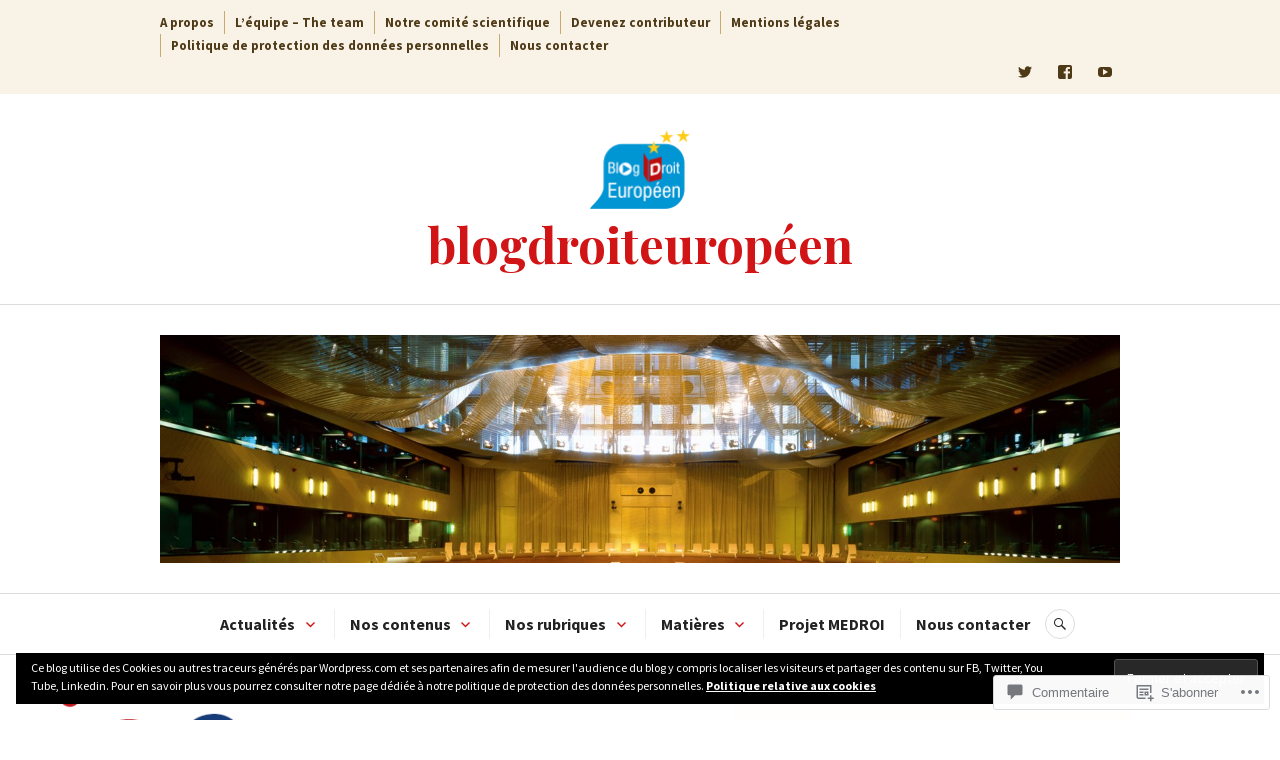

--- FILE ---
content_type: text/html; charset=UTF-8
request_url: https://blogdroiteuropeen.com/2019/09/20/appel-a-communication-universite-de-lille-deadline-15-octobre/
body_size: 54256
content:
<!DOCTYPE html>
<html lang="fr-FR">
<head>
<meta charset="UTF-8">
<meta name="viewport" content="width=device-width, initial-scale=1">
<link rel="profile" href="http://gmpg.org/xfn/11">
<link rel="pingback" href="https://blogdroiteuropeen.com/xmlrpc.php">

<title>Appel à communication, Université de Lille, deadline 15 octobre &#8211; blogdroiteuropéen</title>
<script type="text/javascript">
  WebFontConfig = {"google":{"families":["Source+Sans+Pro:r,i,b,bi:latin,latin-ext"]},"api_url":"https:\/\/fonts-api.wp.com\/css"};
  (function() {
    var wf = document.createElement('script');
    wf.src = '/wp-content/plugins/custom-fonts/js/webfont.js';
    wf.type = 'text/javascript';
    wf.async = 'true';
    var s = document.getElementsByTagName('script')[0];
    s.parentNode.insertBefore(wf, s);
	})();
</script><style id="jetpack-custom-fonts-css">.wf-active body, .wf-active button, .wf-active input, .wf-active select, .wf-active textarea{font-family:"Source Sans Pro",sans-serif}.wf-active .hentry div#jp-relatedposts div.jp-relatedposts-items .jp-relatedposts-post-title{font-family:"Source Sans Pro",sans-serif}.wf-active .widget_authors > ul > li > a{font-family:"Source Sans Pro",sans-serif}</style>
<meta name='robots' content='max-image-preview:large' />
<meta name="google-site-verification" content="vEzUnc_yS4BtToSrD39KYS64P34KyvPZdranAG3zeNY" />

<!-- Async WordPress.com Remote Login -->
<script id="wpcom_remote_login_js">
var wpcom_remote_login_extra_auth = '';
function wpcom_remote_login_remove_dom_node_id( element_id ) {
	var dom_node = document.getElementById( element_id );
	if ( dom_node ) { dom_node.parentNode.removeChild( dom_node ); }
}
function wpcom_remote_login_remove_dom_node_classes( class_name ) {
	var dom_nodes = document.querySelectorAll( '.' + class_name );
	for ( var i = 0; i < dom_nodes.length; i++ ) {
		dom_nodes[ i ].parentNode.removeChild( dom_nodes[ i ] );
	}
}
function wpcom_remote_login_final_cleanup() {
	wpcom_remote_login_remove_dom_node_classes( "wpcom_remote_login_msg" );
	wpcom_remote_login_remove_dom_node_id( "wpcom_remote_login_key" );
	wpcom_remote_login_remove_dom_node_id( "wpcom_remote_login_validate" );
	wpcom_remote_login_remove_dom_node_id( "wpcom_remote_login_js" );
	wpcom_remote_login_remove_dom_node_id( "wpcom_request_access_iframe" );
	wpcom_remote_login_remove_dom_node_id( "wpcom_request_access_styles" );
}

// Watch for messages back from the remote login
window.addEventListener( "message", function( e ) {
	if ( e.origin === "https://r-login.wordpress.com" ) {
		var data = {};
		try {
			data = JSON.parse( e.data );
		} catch( e ) {
			wpcom_remote_login_final_cleanup();
			return;
		}

		if ( data.msg === 'LOGIN' ) {
			// Clean up the login check iframe
			wpcom_remote_login_remove_dom_node_id( "wpcom_remote_login_key" );

			var id_regex = new RegExp( /^[0-9]+$/ );
			var token_regex = new RegExp( /^.*|.*|.*$/ );
			if (
				token_regex.test( data.token )
				&& id_regex.test( data.wpcomid )
			) {
				// We have everything we need to ask for a login
				var script = document.createElement( "script" );
				script.setAttribute( "id", "wpcom_remote_login_validate" );
				script.src = '/remote-login.php?wpcom_remote_login=validate'
					+ '&wpcomid=' + data.wpcomid
					+ '&token=' + encodeURIComponent( data.token )
					+ '&host=' + window.location.protocol
					+ '//' + window.location.hostname
					+ '&postid=13291'
					+ '&is_singular=1';
				document.body.appendChild( script );
			}

			return;
		}

		// Safari ITP, not logged in, so redirect
		if ( data.msg === 'LOGIN-REDIRECT' ) {
			window.location = 'https://wordpress.com/log-in?redirect_to=' + window.location.href;
			return;
		}

		// Safari ITP, storage access failed, remove the request
		if ( data.msg === 'LOGIN-REMOVE' ) {
			var css_zap = 'html { -webkit-transition: margin-top 1s; transition: margin-top 1s; } /* 9001 */ html { margin-top: 0 !important; } * html body { margin-top: 0 !important; } @media screen and ( max-width: 782px ) { html { margin-top: 0 !important; } * html body { margin-top: 0 !important; } }';
			var style_zap = document.createElement( 'style' );
			style_zap.type = 'text/css';
			style_zap.appendChild( document.createTextNode( css_zap ) );
			document.body.appendChild( style_zap );

			var e = document.getElementById( 'wpcom_request_access_iframe' );
			e.parentNode.removeChild( e );

			document.cookie = 'wordpress_com_login_access=denied; path=/; max-age=31536000';

			return;
		}

		// Safari ITP
		if ( data.msg === 'REQUEST_ACCESS' ) {
			console.log( 'request access: safari' );

			// Check ITP iframe enable/disable knob
			if ( wpcom_remote_login_extra_auth !== 'safari_itp_iframe' ) {
				return;
			}

			// If we are in a "private window" there is no ITP.
			var private_window = false;
			try {
				var opendb = window.openDatabase( null, null, null, null );
			} catch( e ) {
				private_window = true;
			}

			if ( private_window ) {
				console.log( 'private window' );
				return;
			}

			var iframe = document.createElement( 'iframe' );
			iframe.id = 'wpcom_request_access_iframe';
			iframe.setAttribute( 'scrolling', 'no' );
			iframe.setAttribute( 'sandbox', 'allow-storage-access-by-user-activation allow-scripts allow-same-origin allow-top-navigation-by-user-activation' );
			iframe.src = 'https://r-login.wordpress.com/remote-login.php?wpcom_remote_login=request_access&origin=' + encodeURIComponent( data.origin ) + '&wpcomid=' + encodeURIComponent( data.wpcomid );

			var css = 'html { -webkit-transition: margin-top 1s; transition: margin-top 1s; } /* 9001 */ html { margin-top: 46px !important; } * html body { margin-top: 46px !important; } @media screen and ( max-width: 660px ) { html { margin-top: 71px !important; } * html body { margin-top: 71px !important; } #wpcom_request_access_iframe { display: block; height: 71px !important; } } #wpcom_request_access_iframe { border: 0px; height: 46px; position: fixed; top: 0; left: 0; width: 100%; min-width: 100%; z-index: 99999; background: #23282d; } ';

			var style = document.createElement( 'style' );
			style.type = 'text/css';
			style.id = 'wpcom_request_access_styles';
			style.appendChild( document.createTextNode( css ) );
			document.body.appendChild( style );

			document.body.appendChild( iframe );
		}

		if ( data.msg === 'DONE' ) {
			wpcom_remote_login_final_cleanup();
		}
	}
}, false );

// Inject the remote login iframe after the page has had a chance to load
// more critical resources
window.addEventListener( "DOMContentLoaded", function( e ) {
	var iframe = document.createElement( "iframe" );
	iframe.style.display = "none";
	iframe.setAttribute( "scrolling", "no" );
	iframe.setAttribute( "id", "wpcom_remote_login_key" );
	iframe.src = "https://r-login.wordpress.com/remote-login.php"
		+ "?wpcom_remote_login=key"
		+ "&origin=aHR0cHM6Ly9ibG9nZHJvaXRldXJvcGVlbi5jb20%3D"
		+ "&wpcomid=100719301"
		+ "&time=" + Math.floor( Date.now() / 1000 );
	document.body.appendChild( iframe );
}, false );
</script>
<link rel='dns-prefetch' href='//s0.wp.com' />
<link rel='dns-prefetch' href='//widgets.wp.com' />
<link rel='dns-prefetch' href='//wordpress.com' />
<link rel='dns-prefetch' href='//fonts-api.wp.com' />
<link rel="alternate" type="application/rss+xml" title="blogdroiteuropéen &raquo; Flux" href="https://blogdroiteuropeen.com/feed/" />
<link rel="alternate" type="application/rss+xml" title="blogdroiteuropéen &raquo; Flux des commentaires" href="https://blogdroiteuropeen.com/comments/feed/" />
<link rel="alternate" type="application/rss+xml" title="blogdroiteuropéen &raquo; Appel à communication, Université de Lille, deadline 15 octobre Flux des commentaires" href="https://blogdroiteuropeen.com/2019/09/20/appel-a-communication-universite-de-lille-deadline-15-octobre/feed/" />
	<script type="text/javascript">
		/* <![CDATA[ */
		function addLoadEvent(func) {
			var oldonload = window.onload;
			if (typeof window.onload != 'function') {
				window.onload = func;
			} else {
				window.onload = function () {
					oldonload();
					func();
				}
			}
		}
		/* ]]> */
	</script>
	<link crossorigin='anonymous' rel='stylesheet' id='all-css-0-1' href='/wp-content/mu-plugins/likes/jetpack-likes.css?m=1743883414i&cssminify=yes' type='text/css' media='all' />
<style id='wp-emoji-styles-inline-css'>

	img.wp-smiley, img.emoji {
		display: inline !important;
		border: none !important;
		box-shadow: none !important;
		height: 1em !important;
		width: 1em !important;
		margin: 0 0.07em !important;
		vertical-align: -0.1em !important;
		background: none !important;
		padding: 0 !important;
	}
/*# sourceURL=wp-emoji-styles-inline-css */
</style>
<link crossorigin='anonymous' rel='stylesheet' id='all-css-2-1' href='/wp-content/plugins/gutenberg-core/v22.2.0/build/styles/block-library/style.css?m=1764855221i&cssminify=yes' type='text/css' media='all' />
<style id='wp-block-library-inline-css'>
.has-text-align-justify {
	text-align:justify;
}
.has-text-align-justify{text-align:justify;}

/*# sourceURL=wp-block-library-inline-css */
</style><style id='global-styles-inline-css'>
:root{--wp--preset--aspect-ratio--square: 1;--wp--preset--aspect-ratio--4-3: 4/3;--wp--preset--aspect-ratio--3-4: 3/4;--wp--preset--aspect-ratio--3-2: 3/2;--wp--preset--aspect-ratio--2-3: 2/3;--wp--preset--aspect-ratio--16-9: 16/9;--wp--preset--aspect-ratio--9-16: 9/16;--wp--preset--color--black: #222222;--wp--preset--color--cyan-bluish-gray: #abb8c3;--wp--preset--color--white: #ffffff;--wp--preset--color--pale-pink: #f78da7;--wp--preset--color--vivid-red: #cf2e2e;--wp--preset--color--luminous-vivid-orange: #ff6900;--wp--preset--color--luminous-vivid-amber: #fcb900;--wp--preset--color--light-green-cyan: #7bdcb5;--wp--preset--color--vivid-green-cyan: #00d084;--wp--preset--color--pale-cyan-blue: #8ed1fc;--wp--preset--color--vivid-cyan-blue: #0693e3;--wp--preset--color--vivid-purple: #9b51e0;--wp--preset--color--dark-gray: #555555;--wp--preset--color--medium-gray: #777777;--wp--preset--color--light-gray: #dddddd;--wp--preset--color--red: #d11415;--wp--preset--gradient--vivid-cyan-blue-to-vivid-purple: linear-gradient(135deg,rgb(6,147,227) 0%,rgb(155,81,224) 100%);--wp--preset--gradient--light-green-cyan-to-vivid-green-cyan: linear-gradient(135deg,rgb(122,220,180) 0%,rgb(0,208,130) 100%);--wp--preset--gradient--luminous-vivid-amber-to-luminous-vivid-orange: linear-gradient(135deg,rgb(252,185,0) 0%,rgb(255,105,0) 100%);--wp--preset--gradient--luminous-vivid-orange-to-vivid-red: linear-gradient(135deg,rgb(255,105,0) 0%,rgb(207,46,46) 100%);--wp--preset--gradient--very-light-gray-to-cyan-bluish-gray: linear-gradient(135deg,rgb(238,238,238) 0%,rgb(169,184,195) 100%);--wp--preset--gradient--cool-to-warm-spectrum: linear-gradient(135deg,rgb(74,234,220) 0%,rgb(151,120,209) 20%,rgb(207,42,186) 40%,rgb(238,44,130) 60%,rgb(251,105,98) 80%,rgb(254,248,76) 100%);--wp--preset--gradient--blush-light-purple: linear-gradient(135deg,rgb(255,206,236) 0%,rgb(152,150,240) 100%);--wp--preset--gradient--blush-bordeaux: linear-gradient(135deg,rgb(254,205,165) 0%,rgb(254,45,45) 50%,rgb(107,0,62) 100%);--wp--preset--gradient--luminous-dusk: linear-gradient(135deg,rgb(255,203,112) 0%,rgb(199,81,192) 50%,rgb(65,88,208) 100%);--wp--preset--gradient--pale-ocean: linear-gradient(135deg,rgb(255,245,203) 0%,rgb(182,227,212) 50%,rgb(51,167,181) 100%);--wp--preset--gradient--electric-grass: linear-gradient(135deg,rgb(202,248,128) 0%,rgb(113,206,126) 100%);--wp--preset--gradient--midnight: linear-gradient(135deg,rgb(2,3,129) 0%,rgb(40,116,252) 100%);--wp--preset--font-size--small: 13px;--wp--preset--font-size--medium: 20px;--wp--preset--font-size--large: 36px;--wp--preset--font-size--x-large: 42px;--wp--preset--font-family--albert-sans: 'Albert Sans', sans-serif;--wp--preset--font-family--alegreya: Alegreya, serif;--wp--preset--font-family--arvo: Arvo, serif;--wp--preset--font-family--bodoni-moda: 'Bodoni Moda', serif;--wp--preset--font-family--bricolage-grotesque: 'Bricolage Grotesque', sans-serif;--wp--preset--font-family--cabin: Cabin, sans-serif;--wp--preset--font-family--chivo: Chivo, sans-serif;--wp--preset--font-family--commissioner: Commissioner, sans-serif;--wp--preset--font-family--cormorant: Cormorant, serif;--wp--preset--font-family--courier-prime: 'Courier Prime', monospace;--wp--preset--font-family--crimson-pro: 'Crimson Pro', serif;--wp--preset--font-family--dm-mono: 'DM Mono', monospace;--wp--preset--font-family--dm-sans: 'DM Sans', sans-serif;--wp--preset--font-family--dm-serif-display: 'DM Serif Display', serif;--wp--preset--font-family--domine: Domine, serif;--wp--preset--font-family--eb-garamond: 'EB Garamond', serif;--wp--preset--font-family--epilogue: Epilogue, sans-serif;--wp--preset--font-family--fahkwang: Fahkwang, sans-serif;--wp--preset--font-family--figtree: Figtree, sans-serif;--wp--preset--font-family--fira-sans: 'Fira Sans', sans-serif;--wp--preset--font-family--fjalla-one: 'Fjalla One', sans-serif;--wp--preset--font-family--fraunces: Fraunces, serif;--wp--preset--font-family--gabarito: Gabarito, system-ui;--wp--preset--font-family--ibm-plex-mono: 'IBM Plex Mono', monospace;--wp--preset--font-family--ibm-plex-sans: 'IBM Plex Sans', sans-serif;--wp--preset--font-family--ibarra-real-nova: 'Ibarra Real Nova', serif;--wp--preset--font-family--instrument-serif: 'Instrument Serif', serif;--wp--preset--font-family--inter: Inter, sans-serif;--wp--preset--font-family--josefin-sans: 'Josefin Sans', sans-serif;--wp--preset--font-family--jost: Jost, sans-serif;--wp--preset--font-family--libre-baskerville: 'Libre Baskerville', serif;--wp--preset--font-family--libre-franklin: 'Libre Franklin', sans-serif;--wp--preset--font-family--literata: Literata, serif;--wp--preset--font-family--lora: Lora, serif;--wp--preset--font-family--merriweather: Merriweather, serif;--wp--preset--font-family--montserrat: Montserrat, sans-serif;--wp--preset--font-family--newsreader: Newsreader, serif;--wp--preset--font-family--noto-sans-mono: 'Noto Sans Mono', sans-serif;--wp--preset--font-family--nunito: Nunito, sans-serif;--wp--preset--font-family--open-sans: 'Open Sans', sans-serif;--wp--preset--font-family--overpass: Overpass, sans-serif;--wp--preset--font-family--pt-serif: 'PT Serif', serif;--wp--preset--font-family--petrona: Petrona, serif;--wp--preset--font-family--piazzolla: Piazzolla, serif;--wp--preset--font-family--playfair-display: 'Playfair Display', serif;--wp--preset--font-family--plus-jakarta-sans: 'Plus Jakarta Sans', sans-serif;--wp--preset--font-family--poppins: Poppins, sans-serif;--wp--preset--font-family--raleway: Raleway, sans-serif;--wp--preset--font-family--roboto: Roboto, sans-serif;--wp--preset--font-family--roboto-slab: 'Roboto Slab', serif;--wp--preset--font-family--rubik: Rubik, sans-serif;--wp--preset--font-family--rufina: Rufina, serif;--wp--preset--font-family--sora: Sora, sans-serif;--wp--preset--font-family--source-sans-3: 'Source Sans 3', sans-serif;--wp--preset--font-family--source-serif-4: 'Source Serif 4', serif;--wp--preset--font-family--space-mono: 'Space Mono', monospace;--wp--preset--font-family--syne: Syne, sans-serif;--wp--preset--font-family--texturina: Texturina, serif;--wp--preset--font-family--urbanist: Urbanist, sans-serif;--wp--preset--font-family--work-sans: 'Work Sans', sans-serif;--wp--preset--spacing--20: 0.44rem;--wp--preset--spacing--30: 0.67rem;--wp--preset--spacing--40: 1rem;--wp--preset--spacing--50: 1.5rem;--wp--preset--spacing--60: 2.25rem;--wp--preset--spacing--70: 3.38rem;--wp--preset--spacing--80: 5.06rem;--wp--preset--shadow--natural: 6px 6px 9px rgba(0, 0, 0, 0.2);--wp--preset--shadow--deep: 12px 12px 50px rgba(0, 0, 0, 0.4);--wp--preset--shadow--sharp: 6px 6px 0px rgba(0, 0, 0, 0.2);--wp--preset--shadow--outlined: 6px 6px 0px -3px rgb(255, 255, 255), 6px 6px rgb(0, 0, 0);--wp--preset--shadow--crisp: 6px 6px 0px rgb(0, 0, 0);}:where(.is-layout-flex){gap: 0.5em;}:where(.is-layout-grid){gap: 0.5em;}body .is-layout-flex{display: flex;}.is-layout-flex{flex-wrap: wrap;align-items: center;}.is-layout-flex > :is(*, div){margin: 0;}body .is-layout-grid{display: grid;}.is-layout-grid > :is(*, div){margin: 0;}:where(.wp-block-columns.is-layout-flex){gap: 2em;}:where(.wp-block-columns.is-layout-grid){gap: 2em;}:where(.wp-block-post-template.is-layout-flex){gap: 1.25em;}:where(.wp-block-post-template.is-layout-grid){gap: 1.25em;}.has-black-color{color: var(--wp--preset--color--black) !important;}.has-cyan-bluish-gray-color{color: var(--wp--preset--color--cyan-bluish-gray) !important;}.has-white-color{color: var(--wp--preset--color--white) !important;}.has-pale-pink-color{color: var(--wp--preset--color--pale-pink) !important;}.has-vivid-red-color{color: var(--wp--preset--color--vivid-red) !important;}.has-luminous-vivid-orange-color{color: var(--wp--preset--color--luminous-vivid-orange) !important;}.has-luminous-vivid-amber-color{color: var(--wp--preset--color--luminous-vivid-amber) !important;}.has-light-green-cyan-color{color: var(--wp--preset--color--light-green-cyan) !important;}.has-vivid-green-cyan-color{color: var(--wp--preset--color--vivid-green-cyan) !important;}.has-pale-cyan-blue-color{color: var(--wp--preset--color--pale-cyan-blue) !important;}.has-vivid-cyan-blue-color{color: var(--wp--preset--color--vivid-cyan-blue) !important;}.has-vivid-purple-color{color: var(--wp--preset--color--vivid-purple) !important;}.has-black-background-color{background-color: var(--wp--preset--color--black) !important;}.has-cyan-bluish-gray-background-color{background-color: var(--wp--preset--color--cyan-bluish-gray) !important;}.has-white-background-color{background-color: var(--wp--preset--color--white) !important;}.has-pale-pink-background-color{background-color: var(--wp--preset--color--pale-pink) !important;}.has-vivid-red-background-color{background-color: var(--wp--preset--color--vivid-red) !important;}.has-luminous-vivid-orange-background-color{background-color: var(--wp--preset--color--luminous-vivid-orange) !important;}.has-luminous-vivid-amber-background-color{background-color: var(--wp--preset--color--luminous-vivid-amber) !important;}.has-light-green-cyan-background-color{background-color: var(--wp--preset--color--light-green-cyan) !important;}.has-vivid-green-cyan-background-color{background-color: var(--wp--preset--color--vivid-green-cyan) !important;}.has-pale-cyan-blue-background-color{background-color: var(--wp--preset--color--pale-cyan-blue) !important;}.has-vivid-cyan-blue-background-color{background-color: var(--wp--preset--color--vivid-cyan-blue) !important;}.has-vivid-purple-background-color{background-color: var(--wp--preset--color--vivid-purple) !important;}.has-black-border-color{border-color: var(--wp--preset--color--black) !important;}.has-cyan-bluish-gray-border-color{border-color: var(--wp--preset--color--cyan-bluish-gray) !important;}.has-white-border-color{border-color: var(--wp--preset--color--white) !important;}.has-pale-pink-border-color{border-color: var(--wp--preset--color--pale-pink) !important;}.has-vivid-red-border-color{border-color: var(--wp--preset--color--vivid-red) !important;}.has-luminous-vivid-orange-border-color{border-color: var(--wp--preset--color--luminous-vivid-orange) !important;}.has-luminous-vivid-amber-border-color{border-color: var(--wp--preset--color--luminous-vivid-amber) !important;}.has-light-green-cyan-border-color{border-color: var(--wp--preset--color--light-green-cyan) !important;}.has-vivid-green-cyan-border-color{border-color: var(--wp--preset--color--vivid-green-cyan) !important;}.has-pale-cyan-blue-border-color{border-color: var(--wp--preset--color--pale-cyan-blue) !important;}.has-vivid-cyan-blue-border-color{border-color: var(--wp--preset--color--vivid-cyan-blue) !important;}.has-vivid-purple-border-color{border-color: var(--wp--preset--color--vivid-purple) !important;}.has-vivid-cyan-blue-to-vivid-purple-gradient-background{background: var(--wp--preset--gradient--vivid-cyan-blue-to-vivid-purple) !important;}.has-light-green-cyan-to-vivid-green-cyan-gradient-background{background: var(--wp--preset--gradient--light-green-cyan-to-vivid-green-cyan) !important;}.has-luminous-vivid-amber-to-luminous-vivid-orange-gradient-background{background: var(--wp--preset--gradient--luminous-vivid-amber-to-luminous-vivid-orange) !important;}.has-luminous-vivid-orange-to-vivid-red-gradient-background{background: var(--wp--preset--gradient--luminous-vivid-orange-to-vivid-red) !important;}.has-very-light-gray-to-cyan-bluish-gray-gradient-background{background: var(--wp--preset--gradient--very-light-gray-to-cyan-bluish-gray) !important;}.has-cool-to-warm-spectrum-gradient-background{background: var(--wp--preset--gradient--cool-to-warm-spectrum) !important;}.has-blush-light-purple-gradient-background{background: var(--wp--preset--gradient--blush-light-purple) !important;}.has-blush-bordeaux-gradient-background{background: var(--wp--preset--gradient--blush-bordeaux) !important;}.has-luminous-dusk-gradient-background{background: var(--wp--preset--gradient--luminous-dusk) !important;}.has-pale-ocean-gradient-background{background: var(--wp--preset--gradient--pale-ocean) !important;}.has-electric-grass-gradient-background{background: var(--wp--preset--gradient--electric-grass) !important;}.has-midnight-gradient-background{background: var(--wp--preset--gradient--midnight) !important;}.has-small-font-size{font-size: var(--wp--preset--font-size--small) !important;}.has-medium-font-size{font-size: var(--wp--preset--font-size--medium) !important;}.has-large-font-size{font-size: var(--wp--preset--font-size--large) !important;}.has-x-large-font-size{font-size: var(--wp--preset--font-size--x-large) !important;}.has-albert-sans-font-family{font-family: var(--wp--preset--font-family--albert-sans) !important;}.has-alegreya-font-family{font-family: var(--wp--preset--font-family--alegreya) !important;}.has-arvo-font-family{font-family: var(--wp--preset--font-family--arvo) !important;}.has-bodoni-moda-font-family{font-family: var(--wp--preset--font-family--bodoni-moda) !important;}.has-bricolage-grotesque-font-family{font-family: var(--wp--preset--font-family--bricolage-grotesque) !important;}.has-cabin-font-family{font-family: var(--wp--preset--font-family--cabin) !important;}.has-chivo-font-family{font-family: var(--wp--preset--font-family--chivo) !important;}.has-commissioner-font-family{font-family: var(--wp--preset--font-family--commissioner) !important;}.has-cormorant-font-family{font-family: var(--wp--preset--font-family--cormorant) !important;}.has-courier-prime-font-family{font-family: var(--wp--preset--font-family--courier-prime) !important;}.has-crimson-pro-font-family{font-family: var(--wp--preset--font-family--crimson-pro) !important;}.has-dm-mono-font-family{font-family: var(--wp--preset--font-family--dm-mono) !important;}.has-dm-sans-font-family{font-family: var(--wp--preset--font-family--dm-sans) !important;}.has-dm-serif-display-font-family{font-family: var(--wp--preset--font-family--dm-serif-display) !important;}.has-domine-font-family{font-family: var(--wp--preset--font-family--domine) !important;}.has-eb-garamond-font-family{font-family: var(--wp--preset--font-family--eb-garamond) !important;}.has-epilogue-font-family{font-family: var(--wp--preset--font-family--epilogue) !important;}.has-fahkwang-font-family{font-family: var(--wp--preset--font-family--fahkwang) !important;}.has-figtree-font-family{font-family: var(--wp--preset--font-family--figtree) !important;}.has-fira-sans-font-family{font-family: var(--wp--preset--font-family--fira-sans) !important;}.has-fjalla-one-font-family{font-family: var(--wp--preset--font-family--fjalla-one) !important;}.has-fraunces-font-family{font-family: var(--wp--preset--font-family--fraunces) !important;}.has-gabarito-font-family{font-family: var(--wp--preset--font-family--gabarito) !important;}.has-ibm-plex-mono-font-family{font-family: var(--wp--preset--font-family--ibm-plex-mono) !important;}.has-ibm-plex-sans-font-family{font-family: var(--wp--preset--font-family--ibm-plex-sans) !important;}.has-ibarra-real-nova-font-family{font-family: var(--wp--preset--font-family--ibarra-real-nova) !important;}.has-instrument-serif-font-family{font-family: var(--wp--preset--font-family--instrument-serif) !important;}.has-inter-font-family{font-family: var(--wp--preset--font-family--inter) !important;}.has-josefin-sans-font-family{font-family: var(--wp--preset--font-family--josefin-sans) !important;}.has-jost-font-family{font-family: var(--wp--preset--font-family--jost) !important;}.has-libre-baskerville-font-family{font-family: var(--wp--preset--font-family--libre-baskerville) !important;}.has-libre-franklin-font-family{font-family: var(--wp--preset--font-family--libre-franklin) !important;}.has-literata-font-family{font-family: var(--wp--preset--font-family--literata) !important;}.has-lora-font-family{font-family: var(--wp--preset--font-family--lora) !important;}.has-merriweather-font-family{font-family: var(--wp--preset--font-family--merriweather) !important;}.has-montserrat-font-family{font-family: var(--wp--preset--font-family--montserrat) !important;}.has-newsreader-font-family{font-family: var(--wp--preset--font-family--newsreader) !important;}.has-noto-sans-mono-font-family{font-family: var(--wp--preset--font-family--noto-sans-mono) !important;}.has-nunito-font-family{font-family: var(--wp--preset--font-family--nunito) !important;}.has-open-sans-font-family{font-family: var(--wp--preset--font-family--open-sans) !important;}.has-overpass-font-family{font-family: var(--wp--preset--font-family--overpass) !important;}.has-pt-serif-font-family{font-family: var(--wp--preset--font-family--pt-serif) !important;}.has-petrona-font-family{font-family: var(--wp--preset--font-family--petrona) !important;}.has-piazzolla-font-family{font-family: var(--wp--preset--font-family--piazzolla) !important;}.has-playfair-display-font-family{font-family: var(--wp--preset--font-family--playfair-display) !important;}.has-plus-jakarta-sans-font-family{font-family: var(--wp--preset--font-family--plus-jakarta-sans) !important;}.has-poppins-font-family{font-family: var(--wp--preset--font-family--poppins) !important;}.has-raleway-font-family{font-family: var(--wp--preset--font-family--raleway) !important;}.has-roboto-font-family{font-family: var(--wp--preset--font-family--roboto) !important;}.has-roboto-slab-font-family{font-family: var(--wp--preset--font-family--roboto-slab) !important;}.has-rubik-font-family{font-family: var(--wp--preset--font-family--rubik) !important;}.has-rufina-font-family{font-family: var(--wp--preset--font-family--rufina) !important;}.has-sora-font-family{font-family: var(--wp--preset--font-family--sora) !important;}.has-source-sans-3-font-family{font-family: var(--wp--preset--font-family--source-sans-3) !important;}.has-source-serif-4-font-family{font-family: var(--wp--preset--font-family--source-serif-4) !important;}.has-space-mono-font-family{font-family: var(--wp--preset--font-family--space-mono) !important;}.has-syne-font-family{font-family: var(--wp--preset--font-family--syne) !important;}.has-texturina-font-family{font-family: var(--wp--preset--font-family--texturina) !important;}.has-urbanist-font-family{font-family: var(--wp--preset--font-family--urbanist) !important;}.has-work-sans-font-family{font-family: var(--wp--preset--font-family--work-sans) !important;}
/*# sourceURL=global-styles-inline-css */
</style>

<style id='classic-theme-styles-inline-css'>
/*! This file is auto-generated */
.wp-block-button__link{color:#fff;background-color:#32373c;border-radius:9999px;box-shadow:none;text-decoration:none;padding:calc(.667em + 2px) calc(1.333em + 2px);font-size:1.125em}.wp-block-file__button{background:#32373c;color:#fff;text-decoration:none}
/*# sourceURL=/wp-includes/css/classic-themes.min.css */
</style>
<link crossorigin='anonymous' rel='stylesheet' id='all-css-4-1' href='/_static/??-eJx9jksOwjAMRC9EsEAtnwXiKCgfC1LqJIqd9vq4qtgAYmPJM/PsgbkYn5NgEqBmytjuMTH4XFF1KlZAE4QhWhyRNLb1zBv4jc1FGeNcqchsdFJsZOShIP/jBpRi/dOotJ5YDeCW3t5twhRyBdskkxWJ/osCrh5ci2OACavTzyoulflzX7pc6bI7Hk777tx1/fACNXxjkA==&cssminify=yes' type='text/css' media='all' />
<link rel='stylesheet' id='verbum-gutenberg-css-css' href='https://widgets.wp.com/verbum-block-editor/block-editor.css?ver=1738686361' media='all' />
<link crossorigin='anonymous' rel='stylesheet' id='all-css-6-1' href='/_static/??-eJxtjV0OwjAMgy9EifgZEw+Io6Aui0bXJq3WVLs+nYbQBLzZnxMb5mQwipIocDEplMFJBozMFZngPFWXv8i+kh04kKiufuePWINNpz6Ja0MqHaAVO/XQhYj+93AzPpImi/7tIReBhxOEgYSmde+vXDrvfDu0zenYXi/nZnwBnqlSsw==&cssminify=yes' type='text/css' media='all' />
<link rel='stylesheet' id='canard-pt-serif-playfair-display-css' href='https://fonts-api.wp.com/css?family=PT+Serif%3A400%2C700%2C400italic%2C700italic%7CPlayfair+Display%3A400%2C700%2C400italic%2C700italic&#038;subset=cyrillic%2Clatin%2Clatin-ext&#038;ver=6.9-RC2-61304' media='all' />
<link rel='stylesheet' id='canard-lato-inconsolata-css' href='https://fonts-api.wp.com/css?family=Lato%3A400%2C700%2C400italic%2C700italic%7CInconsolata%3A400%2C700&#038;subset=latin%2Clatin-ext&#038;ver=6.9-RC2-61304' media='all' />
<link crossorigin='anonymous' rel='stylesheet' id='all-css-10-1' href='/_static/??/wp-content/themes/pub/canard/style.css,/wp-content/themes/pub/canard/inc/style-wpcom.css?m=1744729374j&cssminify=yes' type='text/css' media='all' />
<style id='canard-style-inline-css'>

			.post-navigation .nav-previous { background-image: url(https://blogdroiteuropeen.com/wp-content/uploads/2019/09/visuel-villani.png?w=720); }
			.post-navigation .nav-previous .post-title, .post-navigation .nav-previous a:hover .post-title, .post-navigation .nav-previous .meta-nav { color: #fff; }
			.post-navigation .nav-previous a { background-color: rgba(0, 0, 0, 0.3); border: 0; text-shadow: 0 0 0.125em rgba(0, 0, 0, 0.3); }
			.post-navigation .nav-previous a:focus, .post-navigation .nav-previous a:hover { background-color: rgba(0, 0, 0, 0.6); }
			.post-navigation .nav-previous a:focus .post-title { color: #fff; }
		
			.post-navigation .nav-next { background-image: url(https://blogdroiteuropeen.com/wp-content/uploads/2017/12/image.jpg?w=300); }
			.post-navigation .nav-next .post-title, .post-navigation .nav-next a:hover .post-title, .post-navigation .nav-next .meta-nav { color: #fff; }
			.post-navigation .nav-next a { background-color: rgba(0, 0, 0, 0.3); border: 0; text-shadow: 0 0 0.125em rgba(0, 0, 0, 0.3); }
			.post-navigation .nav-next a:focus, .post-navigation .nav-next a:hover { background-color: rgba(0, 0, 0, 0.6); }
			.post-navigation .nav-next a:focus .post-title { color: #fff; }
		
/*# sourceURL=canard-style-inline-css */
</style>
<style id='jetpack_facebook_likebox-inline-css'>
.widget_facebook_likebox {
	overflow: hidden;
}

/*# sourceURL=/wp-content/mu-plugins/jetpack-plugin/sun/modules/widgets/facebook-likebox/style.css */
</style>
<link crossorigin='anonymous' rel='stylesheet' id='all-css-12-1' href='/_static/??-eJzTLy/QTc7PK0nNK9HPLdUtyClNz8wr1i9KTcrJTwcy0/WTi5G5ekCujj52Temp+bo5+cmJJZn5eSgc3bScxMwikFb7XFtDE1NLExMLc0OTLACohS2q&cssminify=yes' type='text/css' media='all' />
<link crossorigin='anonymous' rel='stylesheet' id='print-css-13-1' href='/wp-content/mu-plugins/global-print/global-print.css?m=1465851035i&cssminify=yes' type='text/css' media='print' />
<style id='jetpack-global-styles-frontend-style-inline-css'>
:root { --font-headings: unset; --font-base: unset; --font-headings-default: -apple-system,BlinkMacSystemFont,"Segoe UI",Roboto,Oxygen-Sans,Ubuntu,Cantarell,"Helvetica Neue",sans-serif; --font-base-default: -apple-system,BlinkMacSystemFont,"Segoe UI",Roboto,Oxygen-Sans,Ubuntu,Cantarell,"Helvetica Neue",sans-serif;}
/*# sourceURL=jetpack-global-styles-frontend-style-inline-css */
</style>
<link crossorigin='anonymous' rel='stylesheet' id='all-css-16-1' href='/_static/??-eJyNjcsKAjEMRX/IGtQZBxfip0hMS9sxTYppGfx7H7gRN+7ugcs5sFRHKi1Ig9Jd5R6zGMyhVaTrh8G6QFHfORhYwlvw6P39PbPENZmt4G/ROQuBKWVkxxrVvuBH1lIoz2waILJekF+HUzlupnG3nQ77YZwfuRJIaQ==&cssminify=yes' type='text/css' media='all' />
<script type="text/javascript" id="wpcom-actionbar-placeholder-js-extra">
/* <![CDATA[ */
var actionbardata = {"siteID":"100719301","postID":"13291","siteURL":"https://blogdroiteuropeen.com","xhrURL":"https://blogdroiteuropeen.com/wp-admin/admin-ajax.php","nonce":"6dfe660a43","isLoggedIn":"","statusMessage":"","subsEmailDefault":"instantly","proxyScriptUrl":"https://s0.wp.com/wp-content/js/wpcom-proxy-request.js?m=1513050504i&amp;ver=20211021","shortlink":"https://wp.me/p6OBGR-3sn","i18n":{"followedText":"Les nouvelles publications de ce site appara\u00eetront d\u00e9sormais dans votre \u003Ca href=\"https://wordpress.com/reader\"\u003ELecteur\u003C/a\u003E","foldBar":"R\u00e9duire cette barre","unfoldBar":"Agrandir cette barre","shortLinkCopied":"Lien court copi\u00e9 dans le presse-papier"}};
//# sourceURL=wpcom-actionbar-placeholder-js-extra
/* ]]> */
</script>
<script type="text/javascript" id="jetpack-mu-wpcom-settings-js-before">
/* <![CDATA[ */
var JETPACK_MU_WPCOM_SETTINGS = {"assetsUrl":"https://s0.wp.com/wp-content/mu-plugins/jetpack-mu-wpcom-plugin/sun/jetpack_vendor/automattic/jetpack-mu-wpcom/src/build/"};
//# sourceURL=jetpack-mu-wpcom-settings-js-before
/* ]]> */
</script>
<script crossorigin='anonymous' type='text/javascript'  src='/_static/??-eJzTLy/QTc7PK0nNK9HPKtYvyinRLSjKr6jUyyrW0QfKZeYl55SmpBaDJLMKS1OLKqGUXm5mHkFFurmZ6UWJJalQxfa5tobmRgamxgZmFpZZACbyLJI='></script>
<script type="text/javascript" id="rlt-proxy-js-after">
/* <![CDATA[ */
	rltInitialize( {"token":null,"iframeOrigins":["https:\/\/widgets.wp.com"]} );
//# sourceURL=rlt-proxy-js-after
/* ]]> */
</script>
<link rel="EditURI" type="application/rsd+xml" title="RSD" href="https://blogdroiteuropeen.wordpress.com/xmlrpc.php?rsd" />
<meta name="generator" content="WordPress.com" />
<link rel="canonical" href="https://blogdroiteuropeen.com/2019/09/20/appel-a-communication-universite-de-lille-deadline-15-octobre/" />
<link rel='shortlink' href='https://wp.me/p6OBGR-3sn' />
<link rel="alternate" type="application/json+oembed" href="https://public-api.wordpress.com/oembed/?format=json&amp;url=https%3A%2F%2Fblogdroiteuropeen.com%2F2019%2F09%2F20%2Fappel-a-communication-universite-de-lille-deadline-15-octobre%2F&amp;for=wpcom-auto-discovery" /><link rel="alternate" type="application/xml+oembed" href="https://public-api.wordpress.com/oembed/?format=xml&amp;url=https%3A%2F%2Fblogdroiteuropeen.com%2F2019%2F09%2F20%2Fappel-a-communication-universite-de-lille-deadline-15-octobre%2F&amp;for=wpcom-auto-discovery" />
<!-- Jetpack Open Graph Tags -->
<meta property="og:type" content="article" />
<meta property="og:title" content="Appel à communication, Université de Lille, deadline 15 octobre" />
<meta property="og:url" content="https://blogdroiteuropeen.com/2019/09/20/appel-a-communication-universite-de-lille-deadline-15-octobre/" />
<meta property="og:description" content="English version of the call for papers Tandis que le colloque organisé en 2019 abordait les Récits judiciaires de l&rsquo;Europe( RJE) d’un point de vue statique (Qu’est-ce qu’un RJE ? Quel est leu…" />
<meta property="article:published_time" content="2019-09-20T10:30:44+00:00" />
<meta property="article:modified_time" content="2019-09-19T11:01:11+00:00" />
<meta property="og:site_name" content="blogdroiteuropéen" />
<meta property="og:image" content="https://i0.wp.com/blogdroiteuropeen.com/wp-content/uploads/2019/09/rc3a9cits-judiciaires.png?fit=1200%2C607&#038;ssl=1" />
<meta property="og:image:width" content="1200" />
<meta property="og:image:height" content="607" />
<meta property="og:image:alt" content="" />
<meta property="og:locale" content="fr_FR" />
<meta property="article:publisher" content="https://www.facebook.com/WordPresscom" />
<meta name="twitter:creator" content="@blogdroiteurope" />
<meta name="twitter:site" content="@blogdroiteurope" />
<meta name="twitter:text:title" content="Appel à communication, Université de Lille, deadline 15 octobre" />
<meta name="twitter:image" content="https://i0.wp.com/blogdroiteuropeen.com/wp-content/uploads/2019/09/rc3a9cits-judiciaires.png?fit=1200%2C607&#038;ssl=1&#038;w=640" />
<meta name="twitter:card" content="summary_large_image" />

<!-- End Jetpack Open Graph Tags -->
<link rel="shortcut icon" type="image/x-icon" href="https://s0.wp.com/i/favicon.ico?m=1713425267i" sizes="16x16 24x24 32x32 48x48" />
<link rel="icon" type="image/x-icon" href="https://s0.wp.com/i/favicon.ico?m=1713425267i" sizes="16x16 24x24 32x32 48x48" />
<link rel="apple-touch-icon" href="https://s0.wp.com/i/webclip.png?m=1713868326i" />
<link rel='openid.server' href='https://blogdroiteuropeen.com/?openidserver=1' />
<link rel='openid.delegate' href='https://blogdroiteuropeen.com/' />
<link rel="search" type="application/opensearchdescription+xml" href="https://blogdroiteuropeen.com/osd.xml" title="blogdroiteuropéen" />
<link rel="search" type="application/opensearchdescription+xml" href="https://s1.wp.com/opensearch.xml" title="WordPress.com" />
<meta name="description" content="English version of the call for papers Tandis que le colloque organisé en 2019 abordait les Récits judiciaires de l&#039;Europe( RJE) d’un point de vue statique (Qu’est-ce qu’un RJE ? Quel est leur contenu ?), l’édition de 2020 propose de les étudier sur un plan dynamique. Dans cette perspective, les propositions de contribution sont invitées&hellip;" />
	<style type="text/css">
			.site-title,
		.site-description {
			color: #d11415;
		}
		</style>
	<style type="text/css" id="custom-colors-css">	#comments #respond p.form-submit input#comment-submit,
	.widget_flickr #flickr_badge_uber_wrapper td a:last-child {
		background: #222 !important;
		border-color: #222 !important;
	}
	#comments #respond .form-submit input#comment-submit:active,
	#comments #respond .form-submit input#comment-submit:focus,
	#comments #respond .form-submit input#comment-submit:hover,
	.widget_flickr #flickr_badge_uber_wrapper td a:last-child:active,
	.widget_flickr #flickr_badge_uber_wrapper td a:last-child:focus,
	.widget_flickr #flickr_badge_uber_wrapper td a:last-child:hover {
		background: #fff !important;
		color: #222 !important;
	}
	@media screen and (min-width: 960px) {
		.entry-hero .entry-meta,
		.entry-hero .entry-meta a {
			color: #fff !important;
		}
	}
abbr,
		acronym { border-bottom-color: #222222;}
body,
		button,
		input,
		select,
		textarea,
		.menu-toggle,
		.main-navigation a,
		.post-navigation a,
		.sidebar-toggle,
		.widget_tag_cloud a:before,
		.search-toggle,
		.site-title a:active,
		.site-title a:focus,
		.site-title a:hover,
		.content-area .entry-meta a:active,
		.content-area .entry-meta a:focus,
		.content-area .entry-meta a:hover,
		.entry-footer a:active,
		.entry-footer a:focus,
		.entry-footer a:hover,
		.page-links a,
		.comment-list .comment-reply-title small a:active,
		.comment-list .comment-reply-title small a:focus,
		.comment-list .comment-reply-title small a:hover,
		.comment-metadata a:active,
		.comment-metadata a:focus,
		.comment-metadata a:hover,
		.comment-reply-link:active,
		.comment-reply-link:focus,
		.comment-reply-link:hover,
		.widget_goodreads div[class^="gr_custom_title"] a:active,
		.widget_goodreads div[class^="gr_custom_title"] a:focus,
		.widget_goodreads div[class^="gr_custom_title"] a:hover,
		.widget_goodreads div[class^="gr_custom_container"] div[class^="gr_custom_author"] a:active,
		.widget_goodreads div[class^="gr_custom_container"] div[class^="gr_custom_author"] a:focus,
		.widget_goodreads div[class^="gr_custom_container"] div[class^="gr_custom_author"] a:hover,
		#comments #respond .comment-form-fields p.comment-form-posting-as,
		#comments #respond .comment-form-fields p.comment-form-log-out,
		#comments #respond #comment-form-identity #comment-form-nascar p,
		#comments #respond #comment-form-load-service p,
		#comments #respond #comment-form-comment textarea,
		#comments #comment-form-share-text-padder textarea,
		#comments #respond .comment-form-fields label,
		#comments #respond .comment-form-fields label span.required,
		#comments #respond .comment-form-fields label span.nopublish,
		#comments #respond .comment-form-fields div.comment-form-input input,
		#comments #respond .comment-form-service a:active,
		#comments #respond .comment-form-service a:focus,
		#comments #respond .comment-form-service a:hover,
		.widget_authors > ul > li > a,
		.wp_widget_tag_cloud a:before { color: #222222;}
body,
		button:active,
		input[type="button"]:active,
		input[type="reset"]:active,
		input[type="submit"]:active,
		button:focus,
		input[type="button"]:focus,
		input[type="reset"]:focus,
		input[type="submit"]:focus,
		button:hover,
		input[type="button"]:hover,
		input[type="reset"]:hover,
		input[type="submit"]:hover,
		input[type="text"],
		input[type="email"],
		input[type="url"],
		input[type="password"],
		input[type="search"],
		textarea,
		.search-form:before,
		.menu-toggle,
		.dropdown-toggle,
		.main-navigation > div > ul,
		.comment-navigation a,
		.posts-navigation a,
		.sidebar-toggle,
		.page-links a,
		.post-link .genericon,
		#infinite-handle span button,
		#infinite-handle span button:active,
		#infinite-handle span button:focus,
		#infinite-handle span button:hover,
		.main-navigation.toggled > div,
		.main-navigation > div:before,
		.main-navigation ul ul,
		.main-navigation ul ul li,
		#comments #respond #comment-form-comment,
		#comments #comment-form-share-text-padder,
		#comments #respond .comment-form-fields div.comment-form-input,
		#comments .comment #respond #comment-form-comment,
		#comments .comment #comment-form-share-text-padder,
		#comments .comment #respond .comment-form-fields div.comment-form-input,
		.widget_akismet_widget .a-stats a:active,
		.widget_akismet_widget .a-stats a:focus,
		.widget_akismet_widget .a-stats a:hover { background-color: #ffffff;}
mark,
		ins,
		button,
		input[type="button"],
		input[type="reset"],
		input[type="submit"],
		.comment-navigation a:active,
		.comment-navigation a:focus,
		.comment-navigation a:hover,
		.posts-navigation a:active,
		.posts-navigation a:focus,
		.posts-navigation a:hover,
		.sticky-post,
		#infinite-handle span button:active,
		#infinite-handle span button:focus,
		#infinite-handle span button:hover,
		.widget_akismet_widget .a-stats a { color: #ffffff;}
blockquote { color: #5E5E5E;}
caption,
		.footer-navigation a,
		.post-navigation .meta-nav,
		.widget_recent_entries .post-date,
		.widget_rss cite,
		.widget_rss .rss-date,
		.site-description,
		.entry-hero .entry-meta a,
		.content-area .entry-meta,
		.content-area .entry-meta a,
		.entry-footer,
		.entry-footer a,
		.page-links,
		.page-links > .page-links-title,
		.author-info .author-title,
		.comment-list .comment-reply-title small,
		.comment-metadata,
		.comment-reply-link,
		.comment-metadata a,
		.comment-list .comment-reply-title small a,
		.wp-caption,
		.gallery-caption,
		.site-content .jetpack-recipe .jetpack-recipe-meta,
		.hentry div#jp-relatedposts div.jp-relatedposts-items .jp-relatedposts-post-context,
		.widget_goodreads div[class^="gr_custom_author"] { color: #777777;}
::input-placeholder { color: #777777;}
::-webkit-input-placeholder { color: #777777;}
:-moz-placeholder { color: #777777;}
::-moz-placeholder { color: #777777;}
::-ms-input-placeholder { color: #777777;}
hr,
		.widget-area:before,
		.comment-list:before,
		.comment-navigation + .comment-respond:before,
		div#jp-relatedposts:before { background-color: #DDDDDD;}
input[type="text"],
		input[type="email"],
		input[type="url"],
		input[type="password"],
		input[type="search"],
		textarea,
		.search-form .search-submit,
		.search-form .search-submit:active,
		.search-form .search-submit:focus,
		.search-form .search-submit:hover,
		.menu-toggle,
		.menu-toggle:active,
		.menu-toggle:focus,
		.menu-toggle:hover,
		.dropdown-toggle,
		.dropdown-toggle:active,
		.dropdown-toggle:focus,
		.dropdown-toggle:hover,
		.main-navigation > div > ul,
		.sidebar-toggle,
		.sidebar-toggle:active,
		.sidebar-toggle:focus,
		.sidebar-toggle:hover,
		.author-info,
		.search-toggle,
		.search-toggle:active,
		.search-toggle:focus,
		.search-toggle:hover,
		.page-links a,
		.page-links > span,
		.page-links a:active,
		.page-links a:focus,
		.page-links a:hover,
		.main-navigation ul ul,
		#comments #respond #comment-form-comment,
		#comments #comment-form-share-text-padder,
		#comments #respond .comment-form-fields div.comment-form-input,
		.widget.top_rated .pd_top_rated_holder_posts > p,
		.widget.top_rated ul { border-color: #DDDDDD;}
th,
		td,
		.footer-widget-inner .widget,
		.site-header,
		.featured-content,
		.comment-list { border-bottom-color: #DDDDDD;}
.rtl .site-main,
		.widget-area { border-left-color: #DDDDDD;}
.site-main,
		.rtl .widget-area { border-right-color: #DDDDDD;}
table,
		.footer-navigation,
		.comment-navigation + .comment-respond,
		.footer-widget,
		.comments-area,
		div#jp-relatedposts,
		.search-navigation,
		.header-image { border-top-color: #DDDDDD;}
blockquote:before { color: #DDDDDD;}
a:focus,
		.bypostauthor .fn,
		div#jp-relatedposts a:focus { outline-color: #DDDDDD;}
pre,
		thead,
		.search-form.hover:before,
		.menu-toggle:active,
		.menu-toggle:focus,
		.menu-toggle:hover,
		.dropdown-toggle:active,
		.dropdown-toggle:focus,
		.dropdown-toggle:hover,
		.post-navigation a:active,
		.post-navigation a:focus,
		.post-navigation a:hover,
		.sidebar-toggle:active,
		.sidebar-toggle:focus,
		.sidebar-toggle:hover,
		.search-toggle:active,
		.search-toggle:focus,
		.search-toggle:hover,
		.search-form.hover:before,
		.page-links a,
		.page-links > span,
		.page-links a:active,
		.page-links a:focus,
		.page-links a:hover { background-color: #EFEFEF;}
.comment-navigation a,
		.posts-navigation a,
		.post-navigation a,
		.gallery,
		#infinite-handle span button { border-color: #EFEFEF;}
.main-navigation > div > ul > li:last-child,
		.main-navigation ul,
		.widget_archive ul,
		.widget_categories ul,
		.widget_links ul,
		.widget_meta ul,
		.widget_nav_menu ul,
		.widget_pages ul,
		.widget_recent_comments ul,
		.widget_recent_entries ul,
		.widget_rss ul,
		.page-header,
		.entry-footer > span:last-of-type,
		.comment-list .comment:not(:last-of-type),
		.comment-list .depth-1:not(:last-of-type),
		.sd-like.jetpack-likes-widget-wrapper,
		.sd-rating,
		.sd-sharing-enabled:not(#jp-post-flair),
		.widget_goodreads div[class^="gr_custom_each_container"]:last-of-type,
		.widget_rss_links ul,
		.widget_rss_links p:last-of-type,
		.hentry .wpcom-reblog-snapshot .reblogger-note,
		.widget_authors ul,
		.widget_jp_blogs_i_follow ol,
		.widget_blog-stats ul,
		.widget_top-clicks ul,
		.widget_top-posts ul,
		.widget.top_rated ul,
		.widget_upcoming_events_widget ul,
		.widget_recent_comments tr,
		.widget_recent_comments td { border-bottom-color: #EFEFEF;}
.main-navigation .nav-menu > li + li,
		.footer-navigation li + li { border-left-color: #EFEFEF;}
.rtl .main-navigation .nav-menu > li + li,
		.rtl .footer-navigation li + li { border-right-color: #EFEFEF;}
.main-navigation li,
		.posts-navigation,
		.widget_archive li,
		.widget_categories li,
		.widget_links li,
		.widget_meta li,
		.widget_nav_menu li,
		.widget_pages li,
		.widget_recent_comments li,
		.widget_recent_entries li,
		.widget_rss li,
		.archive .hentry,
		.blog .hentry,
		.search .hentry,
		.entry-footer .byline,
		.entry-footer .cat-links,
		.entry-footer .comments-link,
		.entry-footer .edit-link,
		.entry-footer .posted-on,
		.entry-footer .tags-links,
		.page-links,
		.comment-list .comment .comment:first-of-type,
		.comment-list .comment-respond,
		#infinite-handle,
		.infinite-loader,
		.archive .infinite-wrap .hentry:first-of-type,
		.blog .infinite-wrap .hentry:first-of-type,
		.search .infinite-wrap .hentry:first-of-type,
		.widget_goodreads div[class^="gr_custom_each_container"],
		.widget_rss_links li,
		.widget_rss_links p,
		.widget_authors li,
		.widget_jp_blogs_i_follow li,
		.widgets-list-layout li,
		.widget_top-clicks li,
		.widget_top-posts li,
		.widget.top_rated li,
		.widget_upcoming_events_widget li,
		.widget_recent_comments table { border-top-color: #EFEFEF;}
.toggled .menu-toggle,
		.main-navigation.toggled > div,
		.social-navigation,
		.bottom-navigation,
		.sidebar-toggle.toggled,
		.site-top,
		.toggled .search-toggle,
		.search-header .search-form,
		.site-social,
		.site-footer,
		#infinite-footer { background-color: #f9f2e7;}
.toggled .menu-toggle,
		.sidebar-toggle.toggled,
		.toggled .search-toggle,
		.wp-block-button .wp-block-button__link:active,
		.wp-block-button .wp-block-button__link:focus,
		.wp-block-button .wp-block-button__link:hover { border-color: #f9f2e7;}
.main-navigation.toggled > div:before,
		.search-header.toggled .search-toggle:after { border-bottom-color: #f9f2e7;}
.toggled .menu-toggle:active,
		.toggled .menu-toggle:focus,
		.toggled .menu-toggle:hover,
		.sidebar-toggle.toggled:active,
		.sidebar-toggle.toggled:focus,
		.sidebar-toggle.toggled:hover,
		.toggled .search-toggle:active,
		.toggled .search-toggle:focus,
		.toggled .search-toggle:hover { background-color: #C9A96D;}
.toggled .menu-toggle:active,
		.toggled .menu-toggle:focus,
		.toggled .menu-toggle:hover,
		.sidebar-toggle.toggled:active,
		.sidebar-toggle.toggled:focus,
		.sidebar-toggle.toggled:hover,
		.toggled .search-toggle:active,
		.toggled .search-toggle:focus,
		.toggled .search-toggle:hover { border-color: #C9A96D;}
.social-navigation,
		.bottom-navigation,
		.site-social { border-bottom-color: #C9A96D;}
.secondary-navigation li + li { border-left-color: #C9A96D;}
.rtl .secondary-navigation li + li { border-right-color: #C9A96D;}
.site-info .sep,
		.wp-block-button .wp-block-button__link:active,
		.wp-block-button .wp-block-button__link:focus,
		.wp-block-button .wp-block-button__link:hover,
		.is-style-outline>.wp-block-button__link:not(.has-text-color):active,
		.is-style-outline>.wp-block-button__link:not(.has-text-color):focus,
		.is-style-outline>.wp-block-button__link:not(.has-text-color):hover { color: #C9A96D;}
.social-navigation a:focus,
		.secondary-navigation a:focus,
		.bottom-navigation a:focus,
		.site-info a:focus { outline-color: #B89046;}
.social-navigation a,
		.secondary-navigation a,
		.bottom-navigation a,
		.site-top,
		.site-info,
		.site-info a,
		#infinite-footer,
		#infinite-footer .blog-info a { color: #4E3A17;}
.toggled .menu-toggle,
		.social-navigation a:active,
		.social-navigation a:focus,
		.social-navigation a:hover,
		.secondary-navigation a:active,
		.secondary-navigation a:focus,
		.secondary-navigation a:hover,
		.bottom-navigation a:active,
		.bottom-navigation a:focus,
		.bottom-navigation a:hover,
		.sidebar-toggle.toggled,
		.toggled .search-toggle,
		.site-info a:active,
		.site-info a:focus,
		.site-info a:hover,
		#infinite-footer .blog-credits a:active,
		#infinite-footer .blog-credits a:focus,
		#infinite-footer .blog-credits a:hover,
		#infinite-footer .blog-info a:active,
		#infinite-footer .blog-info a:focus,
		#infinite-footer .blog-info a:hover { color: #2C200B;}
mark,
		ins,
		button,
		input[type="button"],
		input[type="reset"],
		input[type="submit"],
		.comment-navigation a:active,
		.comment-navigation a:focus,
		.comment-navigation a:hover,
		.posts-navigation a:active,
		.posts-navigation a:focus,
		.posts-navigation a:hover,
		.featured-content .hentry:not(.has-post-thumbnail):hover .post-thumbnail,
		.featured-content .hentry:not(.has-post-thumbnail) .post-thumbnail:focus,
		.sticky-post,
		.post-link,
		#infinite-handle span button:active,
		#infinite-handle span button:focus,
		#infinite-handle span button:hover,
		.widget_akismet_widget .a-stats a,
		.milestone-widget .milestone-header,
		.wp-block-button .wp-block-button__link { background-color: #D11415;}
button,
		input[type="button"],
		input[type="reset"],
		input[type="submit"],
		.comment-navigation a:active,
		.comment-navigation a:focus,
		.comment-navigation a:hover,
		.posts-navigation a:active,
		.posts-navigation a:focus,
		.posts-navigation a:hover,
		#infinite-handle span button:active,
		#infinite-handle span button:focus,
		#infinite-handle span button:hover,
		.widget_akismet_widget .a-stats a,
		.wp-block-button .wp-block-button__link { border-color: #D11415;}
pre { border-left-color: #D11415;}
.rtl pre { border-right-color: #D11415;}
button:active,
		input[type="button"]:active,
		input[type="reset"]:active,
		input[type="submit"]:active,
		button:focus,
		input[type="button"]:focus,
		input[type="reset"]:focus,
		input[type="submit"]:focus,
		button:hover,
		input[type="button"]:hover,
		input[type="reset"]:hover,
		input[type="submit"]:hover,
		.search-form:before,
		a,
		.menu-toggle:active,
		.menu-toggle:focus,
		.menu-toggle:hover,
		.dropdown-toggle,
		.dropdown-toggle:active,
		.dropdown-toggle:focus,
		.dropdown-toggle:hover,
		.main-navigation a:active,
		.main-navigation a:focus,
		.main-navigation a:hover,
		.main-navigation .current_page_item > a,
		.main-navigation .current-menu-item > a,
		.main-navigation .current_page_ancestor > a,
		.footer-navigation a:active,
		.footer-navigation a:focus,
		.footer-navigation a:hover,
		.comment-navigation a,
		.posts-navigation a,
		.post-navigation a:active .post-title,
		.post-navigation a:focus .post-title,
		.post-navigation a:hover .post-title,
		.sidebar-toggle:active,
		.sidebar-toggle:focus,
		.sidebar-toggle:hover,
		.search-toggle:active,
		.search-toggle:focus,
		.search-toggle:hover,
		.site-title,
		.page-links > span,
		.page-links a:active,
		.page-links a:focus,
		.page-links a:hover,
		.post-link .genericon,
		.required,
		.site-content .contact-form label span,
		#infinite-handle span button,
		.widget_goodreads div[class^="gr_custom_title"] a,
		.main-navigation .menu-item-has-children > a:after,
		#comments #respond .comment-form-service a,
		.widget_akismet_widget .a-stats a:active,
		.widget_akismet_widget .a-stats a:focus,
		.widget_akismet_widget .a-stats a:hover,
		.widget_akismet_widget .a-stats a:active .count,
		.widget_akismet_widget .a-stats a:focus .count,
		.widget_akismet_widget .a-stats a:hover .count,
		.widget_authors > ul > li > a:active,
		.widget_authors > ul > li > a:focus,
		.widget_authors > ul > li > a:hover,
		.is-style-outline>.wp-block-button__link:not(.has-text-color) { color: #D11415;}
</style>
<link crossorigin='anonymous' rel='stylesheet' id='all-css-0-3' href='/_static/??-eJydzMsKAjEMQNEfshPqA3Uhfop02jBkJn1gUsr8vVUEXbhyeblwoBXjc1JMCrGawnWiJNAoTKgCWPvNC6Fh10AxFnaKAqIr4+BFNvAbmFGL88u7QWqCmENl/NiSPTk2EQM5Q934j71R8jBW4tBzFH+novTCvmuIlJ7wNV7s8bA7n+zebucHV3Rfsg==&cssminify=yes' type='text/css' media='all' />
</head>

<body class="wp-singular post-template-default single single-post postid-13291 single-format-standard wp-custom-logo wp-embed-responsive wp-theme-pubcanard customizer-styles-applied group-blog jetpack-reblog-enabled has-site-logo custom-colors">
<div id="page" class="hfeed site">
	<a class="skip-link screen-reader-text" href="#content">Accéder au contenu principal</a>

	<header id="masthead" class="site-header" role="banner">
					<div class="site-top">
				<div class="site-top-inner">
											<nav class="secondary-navigation" role="navigation">
							<div class="menu-barre-du-haut-container"><ul id="menu-barre-du-haut" class="menu"><li id="menu-item-1464" class="menu-item menu-item-type-post_type menu-item-object-page menu-item-1464"><a href="https://blogdroiteuropeen.com/blogdroiteuropeen-pour-bloguer-differemment-sur-le-droit-europeen/">A propos</a></li>
<li id="menu-item-1461" class="menu-item menu-item-type-post_type menu-item-object-page menu-item-1461"><a href="https://blogdroiteuropeen.com/lequipe-the-team/">L&rsquo;équipe &#8211; The team</a></li>
<li id="menu-item-4618" class="menu-item menu-item-type-post_type menu-item-object-page menu-item-4618"><a href="https://blogdroiteuropeen.com/notre-comite-scientifique/">Notre comité scientifique</a></li>
<li id="menu-item-1463" class="menu-item menu-item-type-post_type menu-item-object-page menu-item-1463"><a href="https://blogdroiteuropeen.com/devenez-contributeurs/">Devenez contributeur</a></li>
<li id="menu-item-11356" class="menu-item menu-item-type-post_type menu-item-object-page menu-item-11356"><a href="https://blogdroiteuropeen.com/mentions-legales/">Mentions légales</a></li>
<li id="menu-item-11370" class="menu-item menu-item-type-post_type menu-item-object-page menu-item-11370"><a href="https://blogdroiteuropeen.com/politique-de-protection-des-donnees-personnelles/">Politique de protection des données personnelles</a></li>
<li id="menu-item-11357" class="menu-item menu-item-type-post_type menu-item-object-page menu-item-11357"><a href="https://blogdroiteuropeen.com/nous-contacter/">Nous contacter</a></li>
</ul></div>						</nav><!-- .secondary-navigation -->
																<nav class="social-navigation" role="navigation">
							<div class="menu-social-links-menus-container"><ul id="menu-social-links-menus" class="menu"><li id="menu-item-1457" class="menu-item menu-item-type-custom menu-item-object-custom menu-item-1457"><a href="https://twitter.com/blogdroiteurope"><span class="screen-reader-text">twitter</span></a></li>
<li id="menu-item-1459" class="menu-item menu-item-type-custom menu-item-object-custom menu-item-1459"><a href="https://www.facebook.com/blogdroiteuropeen/"><span class="screen-reader-text">facebook</span></a></li>
<li id="menu-item-1460" class="menu-item menu-item-type-custom menu-item-object-custom menu-item-1460"><a href="https://www.youtube.com/channel/UCBTzfK6TeXe-mCoKNMnyzxA"><span class="screen-reader-text">YouTube</span></a></li>
</ul></div>						</nav><!-- .social-navigation -->
									</div><!-- .site-top-inner -->
			</div><!-- .site-top -->
		
		<div class="site-branding">
			<a href="https://blogdroiteuropeen.com/" class="site-logo-link" rel="home" itemprop="url"><img width="106" height="90" src="https://blogdroiteuropeen.com/wp-content/uploads/2016/03/logo_olivia_blog.png?w=106" class="site-logo attachment-canard-logo" alt="" data-size="canard-logo" itemprop="logo" decoding="async" srcset="https://blogdroiteuropeen.com/wp-content/uploads/2016/03/logo_olivia_blog.png?w=106 106w, https://blogdroiteuropeen.com/wp-content/uploads/2016/03/logo_olivia_blog.png?w=212 212w, https://blogdroiteuropeen.com/wp-content/uploads/2016/03/logo_olivia_blog.png?w=150 150w" sizes="(max-width: 106px) 100vw, 106px" data-attachment-id="53" data-permalink="https://blogdroiteuropeen.com/logo_olivia_blog/" data-orig-file="https://blogdroiteuropeen.com/wp-content/uploads/2016/03/logo_olivia_blog.png" data-orig-size="737,624" data-comments-opened="1" data-image-meta="{&quot;aperture&quot;:&quot;0&quot;,&quot;credit&quot;:&quot;&quot;,&quot;camera&quot;:&quot;&quot;,&quot;caption&quot;:&quot;&quot;,&quot;created_timestamp&quot;:&quot;0&quot;,&quot;copyright&quot;:&quot;&quot;,&quot;focal_length&quot;:&quot;0&quot;,&quot;iso&quot;:&quot;0&quot;,&quot;shutter_speed&quot;:&quot;0&quot;,&quot;title&quot;:&quot;&quot;,&quot;orientation&quot;:&quot;0&quot;}" data-image-title="logo_Olivia_BLOG" data-image-description="" data-image-caption="" data-medium-file="https://blogdroiteuropeen.com/wp-content/uploads/2016/03/logo_olivia_blog.png?w=300" data-large-file="https://blogdroiteuropeen.com/wp-content/uploads/2016/03/logo_olivia_blog.png?w=720" /></a>			<h1 class="site-title"><a href="https://blogdroiteuropeen.com/" rel="home">blogdroiteuropéen</a></h1>
			<h2 class="site-description">blogguer différemment sur le droit européen</h2>
		</div><!-- .site-branding -->

					<div class="header-image">
				<div class="header-image-inner">
					<a href="https://blogdroiteuropeen.com/" rel="home"><img src="https://blogdroiteuropeen.com/wp-content/uploads/2016/03/cropped-salle-grande-audience-cjue1.jpg" width="1500" height="356" alt=""></a>
				</div><!-- .header-image-inner -->
			</div><!-- .header-image -->
		
		<div id="search-navigation" class="search-navigation">
			<div class="search-navigation-inner">
									<nav id="site-navigation" class="main-navigation" role="navigation">
						<button class="menu-toggle" aria-controls="primary-menu" aria-expanded="false"><span class="screen-reader-text">Menu principal</span></button>
						<div class="menu-cote-cjue-container"><ul id="primary-menu" class="menu"><li id="menu-item-1366" class="menu-item menu-item-type-taxonomy menu-item-object-category current-post-ancestor menu-item-has-children menu-item-1366"><a href="https://blogdroiteuropeen.com/category/actualites/">Actualités</a>
<ul class="sub-menu">
	<li id="menu-item-1468" class="menu-item menu-item-type-taxonomy menu-item-object-category current-post-ancestor current-menu-parent current-post-parent menu-item-1468"><a href="https://blogdroiteuropeen.com/category/actualites/appels-a-contributions/">Appels à contributions</a></li>
	<li id="menu-item-5593" class="menu-item menu-item-type-taxonomy menu-item-object-category menu-item-5593"><a href="https://blogdroiteuropeen.com/category/actualites/colloques/">Colloques</a></li>
	<li id="menu-item-1369" class="menu-item menu-item-type-taxonomy menu-item-object-category menu-item-1369"><a href="https://blogdroiteuropeen.com/category/actualites/universites-dete/">Universités d&rsquo;été</a></li>
	<li id="menu-item-2499" class="menu-item menu-item-type-taxonomy menu-item-object-category menu-item-2499"><a href="https://blogdroiteuropeen.com/category/actualites/vie-du-blog/">Vie du blog</a></li>
</ul>
</li>
<li id="menu-item-1465" class="menu-item menu-item-type-taxonomy menu-item-object-category menu-item-has-children menu-item-1465"><a href="https://blogdroiteuropeen.com/category/nos-contenus/">Nos contenus</a>
<ul class="sub-menu">
	<li id="menu-item-4494" class="menu-item menu-item-type-taxonomy menu-item-object-category menu-item-4494"><a href="https://blogdroiteuropeen.com/category/nos-contenus/interviews/">Interviews</a></li>
	<li id="menu-item-1467" class="menu-item menu-item-type-taxonomy menu-item-object-category menu-item-1467"><a href="https://blogdroiteuropeen.com/category/nos-contenus/posts/">Posts</a></li>
	<li id="menu-item-2500" class="menu-item menu-item-type-taxonomy menu-item-object-category menu-item-2500"><a href="https://blogdroiteuropeen.com/category/nos-contenus/note-dactualite/">Note d&rsquo;actualité</a></li>
	<li id="menu-item-1469" class="menu-item menu-item-type-taxonomy menu-item-object-category menu-item-1469"><a href="https://blogdroiteuropeen.com/category/nos-contenus/working-papers/">Working papers</a></li>
	<li id="menu-item-1363" class="menu-item menu-item-type-taxonomy menu-item-object-category menu-item-1363"><a href="https://blogdroiteuropeen.com/category/nos-contenus/trucs-et-astuces/">Trucs et astuces</a></li>
</ul>
</li>
<li id="menu-item-1472" class="menu-item menu-item-type-taxonomy menu-item-object-category menu-item-has-children menu-item-1472"><a href="https://blogdroiteuropeen.com/category/nos-rubriques/">Nos rubriques</a>
<ul class="sub-menu">
	<li id="menu-item-1473" class="menu-item menu-item-type-taxonomy menu-item-object-category menu-item-1473"><a href="https://blogdroiteuropeen.com/category/nos-rubriques/cote-cours/">Côté Cours</a></li>
	<li id="menu-item-5592" class="menu-item menu-item-type-taxonomy menu-item-object-category menu-item-5592"><a href="https://blogdroiteuropeen.com/category/nos-rubriques/cote-coe/">Côté COE</a></li>
	<li id="menu-item-17785" class="menu-item menu-item-type-taxonomy menu-item-object-category menu-item-17785"><a href="https://blogdroiteuropeen.com/category/nos-rubriques/cote-prof/">Côté Prof</a></li>
	<li id="menu-item-17786" class="menu-item menu-item-type-taxonomy menu-item-object-category menu-item-17786"><a href="https://blogdroiteuropeen.com/category/nos-rubriques/cote-these/">Côté thèse</a></li>
</ul>
</li>
<li id="menu-item-1617" class="menu-item menu-item-type-taxonomy menu-item-object-category menu-item-has-children menu-item-1617"><a href="https://blogdroiteuropeen.com/category/matieres/">Matières</a>
<ul class="sub-menu">
	<li id="menu-item-2493" class="menu-item menu-item-type-taxonomy menu-item-object-category menu-item-2493"><a href="https://blogdroiteuropeen.com/category/matieres/concurrence/">Concurrence</a></li>
	<li id="menu-item-2494" class="menu-item menu-item-type-taxonomy menu-item-object-category menu-item-2494"><a href="https://blogdroiteuropeen.com/category/matieres/droit-administratif-europeen/">Droit administratif européen</a></li>
	<li id="menu-item-2964" class="menu-item menu-item-type-taxonomy menu-item-object-category menu-item-2964"><a href="https://blogdroiteuropeen.com/category/matieres/droit-constitutionnel-europeen/">Droit constitutionnel européen</a></li>
	<li id="menu-item-2495" class="menu-item menu-item-type-taxonomy menu-item-object-category menu-item-2495"><a href="https://blogdroiteuropeen.com/category/matieres/droit-international-prive-europeen/">Droit international privé européen</a></li>
	<li id="menu-item-2496" class="menu-item menu-item-type-taxonomy menu-item-object-category menu-item-2496"><a href="https://blogdroiteuropeen.com/category/matieres/marche-unique-numerique/">Marché unique numérique</a></li>
	<li id="menu-item-17787" class="menu-item menu-item-type-taxonomy menu-item-object-category menu-item-17787"><a href="https://blogdroiteuropeen.com/category/matieres/environnement-climat/">Environnement/Climat</a></li>
	<li id="menu-item-1619" class="menu-item menu-item-type-taxonomy menu-item-object-category menu-item-1619"><a href="https://blogdroiteuropeen.com/category/matieres/uem/">UEM</a></li>
</ul>
</li>
<li id="menu-item-18330" class="menu-item menu-item-type-taxonomy menu-item-object-category menu-item-18330"><a href="https://blogdroiteuropeen.com/category/projet-medroi/">Projet MEDROI</a></li>
<li id="menu-item-1615" class="menu-item menu-item-type-post_type menu-item-object-page menu-item-1615"><a href="https://blogdroiteuropeen.com/nous-contacter/">Nous contacter</a></li>
</ul></div>					</nav><!-- #site-navigation -->
								<div id="search-header" class="search-header">
					<button class="search-toggle" aria-controls="search-form" aria-expanded="false"><span class="screen-reader-text">Recherche</span></button>
					<form role="search" method="get" class="search-form" action="https://blogdroiteuropeen.com/">
				<label>
					<span class="screen-reader-text">Rechercher&nbsp;:</span>
					<input type="search" class="search-field" placeholder="Recherche&hellip;" value="" name="s" />
				</label>
				<input type="submit" class="search-submit" value="Rechercher" />
			</form>				</div><!-- #search-header -->
			</div><!-- .search-navigation-inner -->
		</div><!-- #search-navigation -->
	</header><!-- #masthead -->

	<div id="content" class="site-content">

	<div class="site-content-inner">
		<div id="primary" class="content-area">
			<main id="main" class="site-main" role="main">

				
					
<article id="post-13291" class="post-13291 post type-post status-publish format-standard has-post-thumbnail hentry category-appels-a-contributions category-ressources-pour-chercheurs-en-droit">
	<header class="entry-header">
					<div class="post-thumbnail">
				<img width="1413" height="715" src="https://blogdroiteuropeen.com/wp-content/uploads/2019/09/rc3a9cits-judiciaires.png?w=1413&amp;h=715&amp;crop=1" class="attachment-canard-single-thumbnail size-canard-single-thumbnail wp-post-image" alt="" decoding="async" srcset="https://blogdroiteuropeen.com/wp-content/uploads/2019/09/rc3a9cits-judiciaires.png 1413w, https://blogdroiteuropeen.com/wp-content/uploads/2019/09/rc3a9cits-judiciaires.png?w=150&amp;h=76&amp;crop=1 150w, https://blogdroiteuropeen.com/wp-content/uploads/2019/09/rc3a9cits-judiciaires.png?w=300&amp;h=152&amp;crop=1 300w, https://blogdroiteuropeen.com/wp-content/uploads/2019/09/rc3a9cits-judiciaires.png?w=768&amp;h=389&amp;crop=1 768w, https://blogdroiteuropeen.com/wp-content/uploads/2019/09/rc3a9cits-judiciaires.png?w=1024&amp;h=518&amp;crop=1 1024w" sizes="(max-width: 1413px) 100vw, 1413px" data-attachment-id="13294" data-permalink="https://blogdroiteuropeen.com/2019/09/20/appel-a-communication-universite-de-lille-deadline-15-octobre/recits-judiciaires/" data-orig-file="https://blogdroiteuropeen.com/wp-content/uploads/2019/09/rc3a9cits-judiciaires.png" data-orig-size="1413,715" data-comments-opened="1" data-image-meta="{&quot;aperture&quot;:&quot;0&quot;,&quot;credit&quot;:&quot;&quot;,&quot;camera&quot;:&quot;&quot;,&quot;caption&quot;:&quot;&quot;,&quot;created_timestamp&quot;:&quot;0&quot;,&quot;copyright&quot;:&quot;&quot;,&quot;focal_length&quot;:&quot;0&quot;,&quot;iso&quot;:&quot;0&quot;,&quot;shutter_speed&quot;:&quot;0&quot;,&quot;title&quot;:&quot;&quot;,&quot;orientation&quot;:&quot;0&quot;}" data-image-title="Récits judiciaires" data-image-description="" data-image-caption="" data-medium-file="https://blogdroiteuropeen.com/wp-content/uploads/2019/09/rc3a9cits-judiciaires.png?w=300" data-large-file="https://blogdroiteuropeen.com/wp-content/uploads/2019/09/rc3a9cits-judiciaires.png?w=720" />			</div>
		
		<div class="entry-meta"><span class="cat-links"><a href="https://blogdroiteuropeen.com/category/actualites/appels-a-contributions/" rel="category tag">Appels à contributions</a>, <a href="https://blogdroiteuropeen.com/category/ressources-pour-chercheurs-en-droit/" rel="category tag">Ressources pour chercheurs en droit</a></span></div><h1 class="entry-title">Appel à communication, Université de Lille, deadline 15 octobre</h1>	</header><!-- .entry-header -->

		<script>
		( function( $ ) {
			$( '.page .hentry.has-post-thumbnail .entry-header .entry-meta, .single .hentry.has-post-thumbnail .entry-header .entry-meta, .page .hentry.has-post-thumbnail .entry-header .entry-title, .single .hentry.has-post-thumbnail .entry-header .entry-title' )
				.wrapAll( '<div class="entry-header-inner" />' );
			$( '.entry-header-inner' ).wrap( '<div class="entry-header-wrapper" />' );
			$( '.page .hentry.has-post-thumbnail .entry-header, .single .hentry.has-post-thumbnail .entry-header' )
				.insertBefore( '.site-content-inner' )
				.addClass( 'entry-hero' );
		} )( jQuery );
	</script>
	
	<div class="entry-content">
		<p><a href="https://blogdroiteuropeen.com/wp-content/uploads/2019/09/call_for_papers_-_ejn_conference_may_2020-rev.pdf">English version of the call for papers</a></p>
<p>Tandis que le colloque organisé en 2019 abordait les Récits judiciaires de l&rsquo;Europe( RJE) d’un point de vue statique (Qu’est-ce qu’un RJE ? Quel est leur contenu ?), l’édition de 2020 propose de les étudier sur un plan dynamique. Dans cette perspective, les propositions de contribution sont invitées à s’inscrire dans l’un des axes de recherche suivants :</p>
<ul>
<li>Le processus de formation des RJE (Comment émergent-ils ? Comment et pourquoi se développent-ils ?) ;</li>
<li>La place et le rôle des RJE dans le raisonnement juridique, y compris dans les écrits des parties (Ont-ils une fonction rhétorique de légitimation de la décision ? Une fonction heuristique de sélection des précédents ? Un rôle politique de traduction entre les représentations populaires de l’Europe et le discours du droit ?) ;</li>
<li>Les relations entre RJE, tant d’un point de vue diachronique (par exemple, comment un narratif est-il progressivement remplacé – ou au contraire renforcé –  par un autre?) que synchronique (par exemple, que se passe-t-il lorsqu’une affaire met en scène un conflit entre narratifs concurrents ?)</li>
</ul>
<p>Les chercheuses et chercheurs en droit et en sciences sociales intéressés sont invités à adresser leur proposition de contribution (1500 à 3000 signes) au plus tard le 15 octobre 2019 à <a title="Ouvre une fenêtre pour la rédaction d'un mail">antoine.bailleux@usaintlouis.be</a>, <a title="Ouvre une fenêtre pour la rédaction d'un mail">elsa.bernard@univ-lille.fr</a> et <a title="Ouvre une fenêtre pour la rédaction d'un mail">sophie.jacquot@usaintlouis.be</a>.</p>
<p>Pour en savoir plus cliquez <a href="http://crdp.univ-lille2.fr/manifestations/detail-manifestation/?tx_ttnews%5Btt_news%5D=4026&amp;cHash=7a728ad6a4d9a526bd2c14dd8a2983be">ICI</a></p>
<div id="jp-post-flair" class="sharedaddy sd-like-enabled sd-sharing-enabled"><div class="sharedaddy sd-sharing-enabled"><div class="robots-nocontent sd-block sd-social sd-social-icon-text sd-sharing"><h3 class="sd-title">Partager :</h3><div class="sd-content"><ul><li class="share-twitter"><a rel="nofollow noopener noreferrer"
				data-shared="sharing-twitter-13291"
				class="share-twitter sd-button share-icon"
				href="https://blogdroiteuropeen.com/2019/09/20/appel-a-communication-universite-de-lille-deadline-15-octobre/?share=twitter"
				target="_blank"
				aria-labelledby="sharing-twitter-13291"
				>
				<span id="sharing-twitter-13291" hidden>Partager sur X(ouvre dans une nouvelle fenêtre)</span>
				<span>X</span>
			</a></li><li class="share-email"><a rel="nofollow noopener noreferrer"
				data-shared="sharing-email-13291"
				class="share-email sd-button share-icon"
				href="mailto:?subject=%5BArticle%20partag%C3%A9%5D%20Appel%20%C3%A0%20communication%2C%20Universit%C3%A9%20de%20Lille%2C%20deadline%2015%20octobre&#038;body=https%3A%2F%2Fblogdroiteuropeen.com%2F2019%2F09%2F20%2Fappel-a-communication-universite-de-lille-deadline-15-octobre%2F&#038;share=email"
				target="_blank"
				aria-labelledby="sharing-email-13291"
				data-email-share-error-title="Votre messagerie est-elle configurée ?" data-email-share-error-text="Si vous rencontrez des problèmes de partage par e-mail, votre messagerie n’est peut-être pas configurée pour votre navigateur. Vous devrez peut-être créer vous-même une nouvelle messagerie." data-email-share-nonce="08f62a18cf" data-email-share-track-url="https://blogdroiteuropeen.com/2019/09/20/appel-a-communication-universite-de-lille-deadline-15-octobre/?share=email">
				<span id="sharing-email-13291" hidden>Email a link to a friend(ouvre dans une nouvelle fenêtre)</span>
				<span>E-mail</span>
			</a></li><li class="share-facebook"><a rel="nofollow noopener noreferrer"
				data-shared="sharing-facebook-13291"
				class="share-facebook sd-button share-icon"
				href="https://blogdroiteuropeen.com/2019/09/20/appel-a-communication-universite-de-lille-deadline-15-octobre/?share=facebook"
				target="_blank"
				aria-labelledby="sharing-facebook-13291"
				>
				<span id="sharing-facebook-13291" hidden>Partager sur Facebook(ouvre dans une nouvelle fenêtre)</span>
				<span>Facebook</span>
			</a></li><li class="share-print"><a rel="nofollow noopener noreferrer"
				data-shared="sharing-print-13291"
				class="share-print sd-button share-icon"
				href="https://blogdroiteuropeen.com/2019/09/20/appel-a-communication-universite-de-lille-deadline-15-octobre/#print?share=print"
				target="_blank"
				aria-labelledby="sharing-print-13291"
				>
				<span id="sharing-print-13291" hidden>Imprimer(ouvre dans une nouvelle fenêtre)</span>
				<span>Imprimer</span>
			</a></li><li class="share-linkedin"><a rel="nofollow noopener noreferrer"
				data-shared="sharing-linkedin-13291"
				class="share-linkedin sd-button share-icon"
				href="https://blogdroiteuropeen.com/2019/09/20/appel-a-communication-universite-de-lille-deadline-15-octobre/?share=linkedin"
				target="_blank"
				aria-labelledby="sharing-linkedin-13291"
				>
				<span id="sharing-linkedin-13291" hidden>Share on LinkedIn(ouvre dans une nouvelle fenêtre)</span>
				<span>LinkedIn</span>
			</a></li><li class="share-pocket"><a rel="nofollow noopener noreferrer"
				data-shared="sharing-pocket-13291"
				class="share-pocket sd-button share-icon"
				href="https://blogdroiteuropeen.com/2019/09/20/appel-a-communication-universite-de-lille-deadline-15-octobre/?share=pocket"
				target="_blank"
				aria-labelledby="sharing-pocket-13291"
				>
				<span id="sharing-pocket-13291" hidden>Share on Pocket(ouvre dans une nouvelle fenêtre)</span>
				<span>Pocket</span>
			</a></li><li class="share-end"></li></ul></div></div></div><div class='sharedaddy sd-block sd-like jetpack-likes-widget-wrapper jetpack-likes-widget-unloaded' id='like-post-wrapper-100719301-13291-696b12405c67a' data-src='//widgets.wp.com/likes/index.html?ver=20260117#blog_id=100719301&amp;post_id=13291&amp;origin=blogdroiteuropeen.wordpress.com&amp;obj_id=100719301-13291-696b12405c67a&amp;domain=blogdroiteuropeen.com' data-name='like-post-frame-100719301-13291-696b12405c67a' data-title='Aimer ou rebloguer'><div class='likes-widget-placeholder post-likes-widget-placeholder' style='height: 55px;'><span class='button'><span>J’aime</span></span> <span class='loading'>chargement&hellip;</span></div><span class='sd-text-color'></span><a class='sd-link-color'></a></div></div>			</div><!-- .entry-content -->

	<footer class="entry-footer">
		<span class="byline"> <span class="author vcard"><img referrerpolicy="no-referrer" alt='Avatar de Inconnu' src='https://1.gravatar.com/avatar/a78c2bc733794d885b81f9fc44a14caa6d6800e003e1f4dd9def4bb6c7b5de0d?s=20&#038;d=identicon&#038;r=G' srcset='https://1.gravatar.com/avatar/a78c2bc733794d885b81f9fc44a14caa6d6800e003e1f4dd9def4bb6c7b5de0d?s=20&#038;d=identicon&#038;r=G 1x, https://1.gravatar.com/avatar/a78c2bc733794d885b81f9fc44a14caa6d6800e003e1f4dd9def4bb6c7b5de0d?s=30&#038;d=identicon&#038;r=G 1.5x, https://1.gravatar.com/avatar/a78c2bc733794d885b81f9fc44a14caa6d6800e003e1f4dd9def4bb6c7b5de0d?s=40&#038;d=identicon&#038;r=G 2x, https://1.gravatar.com/avatar/a78c2bc733794d885b81f9fc44a14caa6d6800e003e1f4dd9def4bb6c7b5de0d?s=60&#038;d=identicon&#038;r=G 3x, https://1.gravatar.com/avatar/a78c2bc733794d885b81f9fc44a14caa6d6800e003e1f4dd9def4bb6c7b5de0d?s=80&#038;d=identicon&#038;r=G 4x' class='avatar avatar-20' height='20' width='20' decoding='async' /><a class="url fn n" href="https://blogdroiteuropeen.com/author/otambou/">otambou</a></span></span><span class="posted-on"><a href="https://blogdroiteuropeen.com/2019/09/20/appel-a-communication-universite-de-lille-deadline-15-octobre/" rel="bookmark"><time class="entry-date published" datetime="2019-09-20T12:30:44+02:00">20 septembre 2019</time><time class="updated" datetime="2019-09-19T13:01:11+02:00">19 septembre 2019</time></a></span>	</footer><!-- .entry-footer -->
</article><!-- #post-## -->

					
<div id="comments" class="comments-area">

	
	
	
		<div id="respond" class="comment-respond">
		<h3 id="reply-title" class="comment-reply-title">Laisser un commentaire <small><a rel="nofollow" id="cancel-comment-reply-link" href="/2019/09/20/appel-a-communication-universite-de-lille-deadline-15-octobre/#respond" style="display:none;">Annuler la réponse.</a></small></h3><form action="https://blogdroiteuropeen.com/wp-comments-post.php" method="post" id="commentform" class="comment-form">


<div class="comment-form__verbum transparent"></div><div class="verbum-form-meta"><input type='hidden' name='comment_post_ID' value='13291' id='comment_post_ID' />
<input type='hidden' name='comment_parent' id='comment_parent' value='0' />

			<input type="hidden" name="highlander_comment_nonce" id="highlander_comment_nonce" value="2b2fa86b74" />
			<input type="hidden" name="verbum_show_subscription_modal" value="" /></div><p style="display: none;"><input type="hidden" id="akismet_comment_nonce" name="akismet_comment_nonce" value="1f18924199" /></p><p style="display: none !important;" class="akismet-fields-container" data-prefix="ak_"><label>&#916;<textarea name="ak_hp_textarea" cols="45" rows="8" maxlength="100"></textarea></label><input type="hidden" id="ak_js_1" name="ak_js" value="15"/><script type="text/javascript">
/* <![CDATA[ */
document.getElementById( "ak_js_1" ).setAttribute( "value", ( new Date() ).getTime() );
/* ]]> */
</script>
</p></form>	</div><!-- #respond -->
	<p class="akismet_comment_form_privacy_notice">Ce site utilise Akismet pour réduire les indésirables. <a href="https://akismet.com/privacy/" target="_blank" rel="nofollow noopener">En savoir plus sur la façon dont les données de vos commentaires sont traitées</a>.</p>
</div><!-- #comments -->

					
	<nav class="navigation post-navigation" aria-label="Articles">
		<h2 class="screen-reader-text">Navigation des articles</h2>
		<div class="nav-links"><div class="nav-previous"><a href="https://blogdroiteuropeen.com/2019/09/20/intelligence-artificielle-et-changement-climatique-que-peut-faire-leurope-cedric-villani/" rel="prev"><span class="meta-nav" aria-hidden="true">Précédent</span> <span class="screen-reader-text">Article précédent :</span> <span class="post-title">Intelligence artificielle et changement climatique que peut faire l’Europe ? Cédric Villani</span></a></div><div class="nav-next"><a href="https://blogdroiteuropeen.com/2019/09/23/parution-douvrage-droit-luxembourgeois-et-europeen-de-lasile/" rel="next"><span class="meta-nav" aria-hidden="true">Suivant</span> <span class="screen-reader-text">Article Suivant:</span> <span class="post-title">Parution d’ouvrage : Droit luxembourgeois et européen de l&rsquo;asile</span></a></div></div>
	</nav>
				
			</main><!-- #main -->
		</div><!-- #primary -->

		
	<button class="sidebar-toggle" aria-controls="secondary" aria-expanded="false"><span class="screen-reader-text">Colonne latérale</span></button>

<div id="secondary" class="widget-area" role="complementary">
	<aside id="twitter_timeline-5" class="widget widget_twitter_timeline"><h2 class="widget-title">Suivez-moi sur Twitter</h2><a class="twitter-timeline" data-height="400" data-theme="light" data-border-color="#e8e8e8" data-lang="FR" data-partner="jetpack" href="https://twitter.com/@blogdroiteurope" href="https://twitter.com/@blogdroiteurope">Mes Tweets</a></aside><aside id="categories-11" class="widget widget_categories"><h2 class="widget-title">Catégories</h2>
			<ul>
					<li class="cat-item cat-item-3402"><a href="https://blogdroiteuropeen.com/category/actualites/">Actualités</a> (806)
<ul class='children'>
	<li class="cat-item cat-item-29958329"><a href="https://blogdroiteuropeen.com/category/actualites/appels-a-contributions/">Appels à contributions</a> (171)
</li>
	<li class="cat-item cat-item-557359"><a href="https://blogdroiteuropeen.com/category/actualites/colloques/">Colloques</a> (194)
</li>
	<li class="cat-item cat-item-63634495"><a href="https://blogdroiteuropeen.com/category/actualites/comptes-rendus-de-conferences/">Comptes rendus de Conférences</a> (8)
</li>
	<li class="cat-item cat-item-9204"><a href="https://blogdroiteuropeen.com/category/actualites/conferences/">Conférences</a> (103)
</li>
	<li class="cat-item cat-item-4126784"><a href="https://blogdroiteuropeen.com/category/actualites/journee-detude/">Journée d&#039;étude</a> (29)
</li>
	<li class="cat-item cat-item-548921134"><a href="https://blogdroiteuropeen.com/category/actualites/offre-demploi-job-vacancy/">Offre d&#039;emploi/ Job Vacancy</a> (39)
</li>
	<li class="cat-item cat-item-523670764"><a href="https://blogdroiteuropeen.com/category/actualites/parutions-douvrages/">Parutions d&#039;ouvrages</a> (47)
</li>
	<li class="cat-item cat-item-729536073"><a href="https://blogdroiteuropeen.com/category/actualites/pfue-2022/">PFUE 2022</a> (6)
</li>
	<li class="cat-item cat-item-514736"><a href="https://blogdroiteuropeen.com/category/actualites/seminaire/">séminaire</a> (52)
</li>
	<li class="cat-item cat-item-1274609"><a href="https://blogdroiteuropeen.com/category/actualites/table-ronde/">table ronde</a> (3)
</li>
	<li class="cat-item cat-item-9676308"><a href="https://blogdroiteuropeen.com/category/actualites/universites-dete/">Universités d&#039;été</a> (43)
</li>
	<li class="cat-item cat-item-5818"><a href="https://blogdroiteuropeen.com/category/actualites/vie-du-blog/">Vie du blog</a> (62)
</li>
	<li class="cat-item cat-item-718924208"><a href="https://blogdroiteuropeen.com/category/actualites/webinar-actualites/">Webinar</a> (2)
</li>
</ul>
</li>
	<li class="cat-item cat-item-749448444"><a href="https://blogdroiteuropeen.com/category/communaute-politique-europeenne/">Communauté politique européenne</a> (1)
</li>
	<li class="cat-item cat-item-769392861"><a href="https://blogdroiteuropeen.com/category/gis-euro-lab/">GIS Euro-Lab</a> (19)
</li>
	<li class="cat-item cat-item-675855"><a href="https://blogdroiteuropeen.com/category/matieres/">Matières</a> (308)
<ul class='children'>
	<li class="cat-item cat-item-217890"><a href="https://blogdroiteuropeen.com/category/matieres/concurrence/">Concurrence</a> (16)
</li>
	<li class="cat-item cat-item-122536387"><a href="https://blogdroiteuropeen.com/category/matieres/contentieux-ue/">Contentieux UE</a> (6)
</li>
	<li class="cat-item cat-item-142514101"><a href="https://blogdroiteuropeen.com/category/matieres/droit-administratif-europeen/">Droit administratif européen</a> (30)
</li>
	<li class="cat-item cat-item-248035140"><a href="https://blogdroiteuropeen.com/category/matieres/droit-constitutionnel-europeen/">Droit constitutionnel européen</a> (56)
</li>
	<li class="cat-item cat-item-1575867"><a href="https://blogdroiteuropeen.com/category/matieres/droit-international-prive-europeen/">Droit international privé européen</a> (65)
</li>
	<li class="cat-item cat-item-47935507"><a href="https://blogdroiteuropeen.com/category/matieres/economie-collaborative/">Economie collaborative</a> (20)
</li>
	<li class="cat-item cat-item-30400670"><a href="https://blogdroiteuropeen.com/category/matieres/environnement-climat/">Environnement/Climat</a> (66)
	<ul class='children'>
	<li class="cat-item cat-item-421217"><a href="https://blogdroiteuropeen.com/category/matieres/environnement-climat/changement-climatique/">changement climatique</a> (40)
</li>
	</ul>
</li>
	<li class="cat-item cat-item-293836332"><a href="https://blogdroiteuropeen.com/category/matieres/marche-unique-numerique/">Marché unique numérique</a> (40)
</li>
	<li class="cat-item cat-item-749298"><a href="https://blogdroiteuropeen.com/category/matieres/uem/">UEM</a> (22)
</li>
</ul>
</li>
	<li class="cat-item cat-item-104966750"><a href="https://blogdroiteuropeen.com/category/nos-contenus/">Nos contenus</a> (516)
<ul class='children'>
	<li class="cat-item cat-item-551669464"><a href="https://blogdroiteuropeen.com/category/nos-contenus/e-colloque/">e-colloque</a> (13)
	<ul class='children'>
	<li class="cat-item cat-item-581663166"><a href="https://blogdroiteuropeen.com/category/nos-contenus/e-colloque/droit-de-la-concurrence-accord-association-tunisie/">Droit de la Concurrence Accord Association Tunisie</a> (11)
</li>
	</ul>
</li>
	<li class="cat-item cat-item-912081"><a href="https://blogdroiteuropeen.com/category/nos-contenus/e-conference/">e-conference</a> (79)
	<ul class='children'>
	<li class="cat-item cat-item-701185356"><a href="https://blogdroiteuropeen.com/category/nos-contenus/e-conference/data-protection-issues-related-to-covid-19/">Data Protection Issues related to Covid-19</a> (40)
</li>
	<li class="cat-item cat-item-602476010"><a href="https://blogdroiteuropeen.com/category/nos-contenus/e-conference/e-conference-psdc/">e-conférence PSDC</a> (13)
</li>
	</ul>
</li>
	<li class="cat-item cat-item-755744626"><a href="https://blogdroiteuropeen.com/category/nos-contenus/e-debat-on-open-access/">e-Débat on Open Access</a> (17)
</li>
	<li class="cat-item cat-item-831"><a href="https://blogdroiteuropeen.com/category/nos-contenus/interviews/">Interviews</a> (142)
</li>
	<li class="cat-item cat-item-48078070"><a href="https://blogdroiteuropeen.com/category/nos-contenus/note-dactualite/">Note d&#039;actualité</a> (40)
	<ul class='children'>
	<li class="cat-item cat-item-541450471"><a href="https://blogdroiteuropeen.com/category/nos-contenus/note-dactualite/nadcue/">NADCUE</a> (6)
</li>
	<li class="cat-item cat-item-597217557"><a href="https://blogdroiteuropeen.com/category/nos-contenus/note-dactualite/nadeuev/">NADEUEV</a> (2)
</li>
	<li class="cat-item cat-item-462808251"><a href="https://blogdroiteuropeen.com/category/nos-contenus/note-dactualite/nadmi/">NADMI</a> (7)
</li>
	<li class="cat-item cat-item-128292"><a href="https://blogdroiteuropeen.com/category/nos-contenus/note-dactualite/napa/">NAPA</a> (3)
</li>
	</ul>
</li>
	<li class="cat-item cat-item-617315250"><a href="https://blogdroiteuropeen.com/category/nos-contenus/open-access-book-collection/">Open Access Book Collection</a> (3)
</li>
	<li class="cat-item cat-item-4526"><a href="https://blogdroiteuropeen.com/category/nos-contenus/posts/">Posts</a> (171)
</li>
	<li class="cat-item cat-item-386281"><a href="https://blogdroiteuropeen.com/category/nos-contenus/trucs-et-astuces/">Trucs et astuces</a> (15)
</li>
	<li class="cat-item cat-item-131916"><a href="https://blogdroiteuropeen.com/category/nos-contenus/working-papers/">Working papers</a> (50)
</li>
</ul>
</li>
	<li class="cat-item cat-item-5470968"><a href="https://blogdroiteuropeen.com/category/nos-rubriques/">Nos rubriques</a> (377)
<ul class='children'>
	<li class="cat-item cat-item-663674"><a href="https://blogdroiteuropeen.com/category/nos-rubriques/anniversaires/">Anniversaires</a> (69)
</li>
	<li class="cat-item cat-item-559705720"><a href="https://blogdroiteuropeen.com/category/nos-rubriques/cote-coe/">Côté COE</a> (35)
</li>
	<li class="cat-item cat-item-10454435"><a href="https://blogdroiteuropeen.com/category/nos-rubriques/cote-cours/">Côté Cours</a> (71)
	<ul class='children'>
	<li class="cat-item cat-item-520253134"><a href="https://blogdroiteuropeen.com/category/nos-rubriques/cote-cours/cote-cjue/">Côté CJUE</a> (46)
</li>
	<li class="cat-item cat-item-536456684"><a href="https://blogdroiteuropeen.com/category/nos-rubriques/cote-cours/cote-cours-nationales/">Côté Cours nationales</a> (11)
</li>
	<li class="cat-item cat-item-669749136"><a href="https://blogdroiteuropeen.com/category/nos-rubriques/cote-cours/compte-rendu-daudiences-de-plaidoiries/">Compte rendu d&#039;audiences de plaidoiries</a> (11)
</li>
	</ul>
</li>
	<li class="cat-item cat-item-602026283"><a href="https://blogdroiteuropeen.com/category/nos-rubriques/cote-jeune-recherche/">Côté Jeune Recherche</a> (24)
</li>
	<li class="cat-item cat-item-554162716"><a href="https://blogdroiteuropeen.com/category/nos-rubriques/cote-parlements/">Côté Parlements</a> (15)
	<ul class='children'>
	<li class="cat-item cat-item-565547706"><a href="https://blogdroiteuropeen.com/category/nos-rubriques/cote-parlements/cote-pe/">Côté PE</a> (2)
</li>
	</ul>
</li>
	<li class="cat-item cat-item-34148973"><a href="https://blogdroiteuropeen.com/category/nos-rubriques/cote-prof/">Côté Prof</a> (113)
	<ul class='children'>
	<li class="cat-item cat-item-554012590"><a href="https://blogdroiteuropeen.com/category/nos-rubriques/cote-prof/cote-chaire/">Côté Chaire</a> (18)
		<ul class='children'>
	<li class="cat-item cat-item-686111579"><a href="https://blogdroiteuropeen.com/category/nos-rubriques/cote-prof/cote-chaire/activites-de-la-chaire-desaps/">Activités de la chaire DESAPS</a> (4)
</li>
		</ul>
</li>
	</ul>
</li>
	<li class="cat-item cat-item-523848296"><a href="https://blogdroiteuropeen.com/category/nos-rubriques/cote-these/">Côté thèse</a> (55)
</li>
</ul>
</li>
	<li class="cat-item cat-item-758991600"><a href="https://blogdroiteuropeen.com/category/projet-medroi/">Projet MEDROI</a> (5)
</li>
	<li class="cat-item cat-item-520291209"><a href="https://blogdroiteuropeen.com/category/ressources-pour-chercheurs-en-droit/">Ressources pour chercheurs en droit</a> (811)
</li>
	<li class="cat-item cat-item-18402"><a href="https://blogdroiteuropeen.com/category/whos-who/">Who&#039;s Who</a> (7)
</li>
			</ul>

			</aside><aside id="facebook-likebox-2" class="widget widget_facebook_likebox"><h2 class="widget-title"><a href="https://www.facebook.com/Blog-droit-europ%C3%A9en-253988234961183/">Blog droit européen</a></h2>		<div id="fb-root"></div>
		<div class="fb-page" data-href="https://www.facebook.com/Blog-droit-europ%C3%A9en-253988234961183/" data-width="340"  data-height="432" data-hide-cover="false" data-show-facepile="true" data-tabs="false" data-hide-cta="false" data-small-header="false">
		<div class="fb-xfbml-parse-ignore"><blockquote cite="https://www.facebook.com/Blog-droit-europ%C3%A9en-253988234961183/"><a href="https://www.facebook.com/Blog-droit-europ%C3%A9en-253988234961183/">Blog droit européen</a></blockquote></div>
		</div>
		</aside><aside id="wp_tag_cloud-5" class="widget wp_widget_tag_cloud"><h2 class="widget-title">Étiquettes</h2><a href="https://blogdroiteuropeen.com/tag/dataprotectioncovid19/" class="tag-cloud-link tag-link-701673793 tag-link-position-1" style="font-size: 17.851851851852pt;" aria-label="#DataprotectionCovid19 (40 éléments)">#DataprotectionCovid19</a>
<a href="https://blogdroiteuropeen.com/tag/2eme-anniversaire/" class="tag-cloud-link tag-link-198019872 tag-link-position-2" style="font-size: 14.351851851852pt;" aria-label="2ème anniversaire (21 éléments)">2ème anniversaire</a>
<a href="https://blogdroiteuropeen.com/tag/3eme-anniversaire/" class="tag-cloud-link tag-link-43283443 tag-link-position-3" style="font-size: 9.9444444444444pt;" aria-label="3ème anniversaire (9 éléments)">3ème anniversaire</a>
<a href="https://blogdroiteuropeen.com/tag/60-ans-traite-de-rome/" class="tag-cloud-link tag-link-565339575 tag-link-position-4" style="font-size: 16.814814814815pt;" aria-label="60 ans Traité de Rome (33 éléments)">60 ans Traité de Rome</a>
<a href="https://blogdroiteuropeen.com/tag/afee/" class="tag-cloud-link tag-link-3218650 tag-link-position-5" style="font-size: 9.9444444444444pt;" aria-label="AFEE (9 éléments)">AFEE</a>
<a href="https://blogdroiteuropeen.com/tag/alexia-pato/" class="tag-cloud-link tag-link-538329117 tag-link-position-6" style="font-size: 15.777777777778pt;" aria-label="Alexia Pato (27 éléments)">Alexia Pato</a>
<a href="https://blogdroiteuropeen.com/tag/appels-a-contributions/" class="tag-cloud-link tag-link-29958329 tag-link-position-7" style="font-size: 8pt;" aria-label="Appels à contributions (6 éléments)">Appels à contributions</a>
<a href="https://blogdroiteuropeen.com/tag/appel-a-contributions/" class="tag-cloud-link tag-link-17317291 tag-link-position-8" style="font-size: 13.833333333333pt;" aria-label="appel à contributions (19 éléments)">appel à contributions</a>
<a href="https://blogdroiteuropeen.com/tag/asile/" class="tag-cloud-link tag-link-1048878 tag-link-position-9" style="font-size: 9.9444444444444pt;" aria-label="asile (9 éléments)">asile</a>
<a href="https://blogdroiteuropeen.com/tag/asile-immigration/" class="tag-cloud-link tag-link-26291102 tag-link-position-10" style="font-size: 8.6481481481481pt;" aria-label="Asile immigration (7 éléments)">Asile immigration</a>
<a href="https://blogdroiteuropeen.com/tag/atelier-doctoral/" class="tag-cloud-link tag-link-537736253 tag-link-position-11" style="font-size: 8.6481481481481pt;" aria-label="atelier doctoral (7 éléments)">atelier doctoral</a>
<a href="https://blogdroiteuropeen.com/tag/basile-darmois/" class="tag-cloud-link tag-link-538329114 tag-link-position-12" style="font-size: 10.462962962963pt;" aria-label="Basile Darmois (10 éléments)">Basile Darmois</a>
<a href="https://blogdroiteuropeen.com/tag/brexit/" class="tag-cloud-link tag-link-119286966 tag-link-position-13" style="font-size: 19.796296296296pt;" aria-label="Brexit (56 éléments)">Brexit</a>
<a href="https://blogdroiteuropeen.com/tag/canada/" class="tag-cloud-link tag-link-2443 tag-link-position-14" style="font-size: 9.9444444444444pt;" aria-label="Canada (9 éléments)">Canada</a>
<a href="https://blogdroiteuropeen.com/tag/catherine-warin/" class="tag-cloud-link tag-link-524023132 tag-link-position-15" style="font-size: 18.5pt;" aria-label="Catherine Warin (45 éléments)">Catherine Warin</a>
<a href="https://blogdroiteuropeen.com/tag/cedece/" class="tag-cloud-link tag-link-110301632 tag-link-position-16" style="font-size: 8.6481481481481pt;" aria-label="CEDECE (7 éléments)">CEDECE</a>
<a href="https://blogdroiteuropeen.com/tag/cedh/" class="tag-cloud-link tag-link-2333709 tag-link-position-17" style="font-size: 11.888888888889pt;" aria-label="CEDH (13 éléments)">CEDH</a>
<a href="https://blogdroiteuropeen.com/tag/centre-de-droit-europeen/" class="tag-cloud-link tag-link-556852367 tag-link-position-18" style="font-size: 10.981481481481pt;" aria-label="Centre de droit européen (11 éléments)">Centre de droit européen</a>
<a href="https://blogdroiteuropeen.com/tag/ceta/" class="tag-cloud-link tag-link-2513217 tag-link-position-19" style="font-size: 12.277777777778pt;" aria-label="CETA (14 éléments)">CETA</a>
<a href="https://blogdroiteuropeen.com/tag/charte-des-droits-fondamentaux/" class="tag-cloud-link tag-link-1473887 tag-link-position-20" style="font-size: 11.888888888889pt;" aria-label="Charte des droits fondamentaux (13 éléments)">Charte des droits fondamentaux</a>
<a href="https://blogdroiteuropeen.com/tag/citoyennete-europeenne/" class="tag-cloud-link tag-link-21626595 tag-link-position-21" style="font-size: 12.277777777778pt;" aria-label="citoyenneté européenne (14 éléments)">citoyenneté européenne</a>
<a href="https://blogdroiteuropeen.com/tag/cjue/" class="tag-cloud-link tag-link-28333953 tag-link-position-22" style="font-size: 16.555555555556pt;" aria-label="CJUE (31 éléments)">CJUE</a>
<a href="https://blogdroiteuropeen.com/tag/collaborative-economy/" class="tag-cloud-link tag-link-39586044 tag-link-position-23" style="font-size: 9.2962962962963pt;" aria-label="collaborative economy (8 éléments)">collaborative economy</a>
<a href="https://blogdroiteuropeen.com/tag/colloque/" class="tag-cloud-link tag-link-57362 tag-link-position-24" style="font-size: 14.611111111111pt;" aria-label="Colloque (22 éléments)">Colloque</a>
<a href="https://blogdroiteuropeen.com/tag/colloques/" class="tag-cloud-link tag-link-557359 tag-link-position-25" style="font-size: 12.537037037037pt;" aria-label="Colloques (15 éléments)">Colloques</a>
<a href="https://blogdroiteuropeen.com/tag/concurrence/" class="tag-cloud-link tag-link-217890 tag-link-position-26" style="font-size: 8.6481481481481pt;" aria-label="Concurrence (7 éléments)">Concurrence</a>
<a href="https://blogdroiteuropeen.com/tag/conference/" class="tag-cloud-link tag-link-33525 tag-link-position-27" style="font-size: 16.296296296296pt;" aria-label="Conférence (30 éléments)">Conférence</a>
<a href="https://blogdroiteuropeen.com/tag/conseil-de-leurope/" class="tag-cloud-link tag-link-2625610 tag-link-position-28" style="font-size: 11.37037037037pt;" aria-label="Conseil de l&#039;Europe (12 éléments)">Conseil de l&#039;Europe</a>
<a href="https://blogdroiteuropeen.com/tag/covid-19/" class="tag-cloud-link tag-link-694479852 tag-link-position-29" style="font-size: 11.888888888889pt;" aria-label="Covid-19 (13 éléments)">Covid-19</a>
<a href="https://blogdroiteuropeen.com/tag/data-protection/" class="tag-cloud-link tag-link-35064 tag-link-position-30" style="font-size: 10.981481481481pt;" aria-label="Data protection (11 éléments)">Data protection</a>
<a href="https://blogdroiteuropeen.com/tag/denys-simon/" class="tag-cloud-link tag-link-101489816 tag-link-position-31" style="font-size: 8pt;" aria-label="Denys Simon (6 éléments)">Denys Simon</a>
<a href="https://blogdroiteuropeen.com/tag/doctorants/" class="tag-cloud-link tag-link-2636813 tag-link-position-32" style="font-size: 8.6481481481481pt;" aria-label="doctorants (7 éléments)">doctorants</a>
<a href="https://blogdroiteuropeen.com/tag/donnees-personnelles/" class="tag-cloud-link tag-link-3045698 tag-link-position-33" style="font-size: 9.2962962962963pt;" aria-label="données personnelles (8 éléments)">données personnelles</a>
<a href="https://blogdroiteuropeen.com/tag/droit-administratif-europeen/" class="tag-cloud-link tag-link-142514101 tag-link-position-34" style="font-size: 12.537037037037pt;" aria-label="Droit administratif européen (15 éléments)">Droit administratif européen</a>
<a href="https://blogdroiteuropeen.com/tag/droit-compare/" class="tag-cloud-link tag-link-271127 tag-link-position-35" style="font-size: 9.2962962962963pt;" aria-label="droit comparé (8 éléments)">droit comparé</a>
<a href="https://blogdroiteuropeen.com/tag/droit-constitutionnel-europeen/" class="tag-cloud-link tag-link-248035140 tag-link-position-36" style="font-size: 9.2962962962963pt;" aria-label="Droit constitutionnel européen (8 éléments)">Droit constitutionnel européen</a>
<a href="https://blogdroiteuropeen.com/tag/droit-dauteur/" class="tag-cloud-link tag-link-261700 tag-link-position-37" style="font-size: 9.2962962962963pt;" aria-label="droit d&#039;auteur (8 éléments)">droit d&#039;auteur</a>
<a href="https://blogdroiteuropeen.com/tag/droit-de-la-concurrence/" class="tag-cloud-link tag-link-670808 tag-link-position-38" style="font-size: 11.888888888889pt;" aria-label="Droit de la concurrence (13 éléments)">Droit de la concurrence</a>
<a href="https://blogdroiteuropeen.com/tag/droit-europeen-de-limmigration-et-de-lasile/" class="tag-cloud-link tag-link-579737400 tag-link-position-39" style="font-size: 12.925925925926pt;" aria-label="Droit européen de l&#039;immigration et de l&#039;asile (16 éléments)">Droit européen de l&#039;immigration et de l&#039;asile</a>
<a href="https://blogdroiteuropeen.com/tag/droit-international-prive/" class="tag-cloud-link tag-link-29961799 tag-link-position-40" style="font-size: 13.833333333333pt;" aria-label="droit international privé (19 éléments)">droit international privé</a>
<a href="https://blogdroiteuropeen.com/tag/droit-international-prive-europeen/" class="tag-cloud-link tag-link-1575867 tag-link-position-41" style="font-size: 15.907407407407pt;" aria-label="Droit international privé européen (28 éléments)">Droit international privé européen</a>
<a href="https://blogdroiteuropeen.com/tag/droits-de-lhomme/" class="tag-cloud-link tag-link-480197 tag-link-position-42" style="font-size: 9.2962962962963pt;" aria-label="Droits de l&#039;homme (8 éléments)">Droits de l&#039;homme</a>
<a href="https://blogdroiteuropeen.com/tag/droit-a-loubli/" class="tag-cloud-link tag-link-15937671 tag-link-position-43" style="font-size: 10.981481481481pt;" aria-label="droit à l&#039;oubli (11 éléments)">droit à l&#039;oubli</a>
<a href="https://blogdroiteuropeen.com/tag/defense-europeenne/" class="tag-cloud-link tag-link-13009257 tag-link-position-44" style="font-size: 8.6481481481481pt;" aria-label="défense européenne (7 éléments)">défense européenne</a>
<a href="https://blogdroiteuropeen.com/tag/e-colloque-concurrence-accord-association-tunisie/" class="tag-cloud-link tag-link-581633510 tag-link-position-45" style="font-size: 11.888888888889pt;" aria-label="e-colloque Concurrence Accord Association Tunisie (13 éléments)">e-colloque Concurrence Accord Association Tunisie</a>
<a href="https://blogdroiteuropeen.com/tag/e-conference-on-rtbf/" class="tag-cloud-link tag-link-576790895 tag-link-position-46" style="font-size: 12.925925925926pt;" aria-label="e-conférence on RTBF (16 éléments)">e-conférence on RTBF</a>
<a href="https://blogdroiteuropeen.com/tag/e-conference-psdc/" class="tag-cloud-link tag-link-602476010 tag-link-position-47" style="font-size: 9.2962962962963pt;" aria-label="e-conférence PSDC (8 éléments)">e-conférence PSDC</a>
<a href="https://blogdroiteuropeen.com/tag/economie-collaborative/" class="tag-cloud-link tag-link-47935507 tag-link-position-48" style="font-size: 12.277777777778pt;" aria-label="Economie collaborative (14 éléments)">Economie collaborative</a>
<a href="https://blogdroiteuropeen.com/tag/edoardo-stoppioni/" class="tag-cloud-link tag-link-549198459 tag-link-position-49" style="font-size: 9.2962962962963pt;" aria-label="Edoardo Stoppioni (8 éléments)">Edoardo Stoppioni</a>
<a href="https://blogdroiteuropeen.com/tag/elise-daniel/" class="tag-cloud-link tag-link-76088774 tag-link-position-50" style="font-size: 13.314814814815pt;" aria-label="Elise Daniel (17 éléments)">Elise Daniel</a>
<a href="https://blogdroiteuropeen.com/tag/elsj/" class="tag-cloud-link tag-link-169333436 tag-link-position-51" style="font-size: 8.6481481481481pt;" aria-label="ELSJ (7 éléments)">ELSJ</a>
<a href="https://blogdroiteuropeen.com/tag/frederique-berrod/" class="tag-cloud-link tag-link-129041635 tag-link-position-52" style="font-size: 8.6481481481481pt;" aria-label="Frédérique Berrod (7 éléments)">Frédérique Berrod</a>
<a href="https://blogdroiteuropeen.com/tag/gdpr/" class="tag-cloud-link tag-link-3362692 tag-link-position-53" style="font-size: 14.351851851852pt;" aria-label="GDPR (21 éléments)">GDPR</a>
<a href="https://blogdroiteuropeen.com/tag/gis-euro-lab/" class="tag-cloud-link tag-link-769392861 tag-link-position-54" style="font-size: 12.537037037037pt;" aria-label="GIS Euro-Lab (15 éléments)">GIS Euro-Lab</a>
<a href="https://blogdroiteuropeen.com/tag/herwig-hofmann/" class="tag-cloud-link tag-link-573886928 tag-link-position-55" style="font-size: 8.6481481481481pt;" aria-label="Herwig Hofmann (7 éléments)">Herwig Hofmann</a>
<a href="https://blogdroiteuropeen.com/tag/interviews/" class="tag-cloud-link tag-link-831 tag-link-position-56" style="font-size: 21.740740740741pt;" aria-label="Interviews (80 éléments)">Interviews</a>
<a href="https://blogdroiteuropeen.com/tag/integration/" class="tag-cloud-link tag-link-11929 tag-link-position-57" style="font-size: 9.9444444444444pt;" aria-label="intégration (9 éléments)">intégration</a>
<a href="https://blogdroiteuropeen.com/tag/jacques-ziller/" class="tag-cloud-link tag-link-105036235 tag-link-position-58" style="font-size: 9.2962962962963pt;" aria-label="Jacques Ziller (8 éléments)">Jacques Ziller</a>
<a href="https://blogdroiteuropeen.com/tag/japan/" class="tag-cloud-link tag-link-2062 tag-link-position-59" style="font-size: 9.9444444444444pt;" aria-label="Japan (9 éléments)">Japan</a>
<a href="https://blogdroiteuropeen.com/tag/jean-paul-jacque/" class="tag-cloud-link tag-link-156710677 tag-link-position-60" style="font-size: 8.6481481481481pt;" aria-label="Jean-Paul Jacqué (7 éléments)">Jean-Paul Jacqué</a>
<a href="https://blogdroiteuropeen.com/tag/jean-sylvestre-berge/" class="tag-cloud-link tag-link-52614233 tag-link-position-61" style="font-size: 8.6481481481481pt;" aria-label="Jean-Sylvestre Bergé (7 éléments)">Jean-Sylvestre Bergé</a>
<a href="https://blogdroiteuropeen.com/tag/journee-detude/" class="tag-cloud-link tag-link-4126784 tag-link-position-62" style="font-size: 9.2962962962963pt;" aria-label="Journée d&#039;étude (8 éléments)">Journée d&#039;étude</a>
<a href="https://blogdroiteuropeen.com/tag/koen-lenaerts/" class="tag-cloud-link tag-link-36322644 tag-link-position-63" style="font-size: 9.2962962962963pt;" aria-label="Koen Lenaerts (8 éléments)">Koen Lenaerts</a>
<a href="https://blogdroiteuropeen.com/tag/louise-fromont/" class="tag-cloud-link tag-link-537888047 tag-link-position-64" style="font-size: 8.6481481481481pt;" aria-label="Louise Fromont (7 éléments)">Louise Fromont</a>
<a href="https://blogdroiteuropeen.com/tag/loic-grard/" class="tag-cloud-link tag-link-80978304 tag-link-position-65" style="font-size: 9.2962962962963pt;" aria-label="Loïc Grard (8 éléments)">Loïc Grard</a>
<a href="https://blogdroiteuropeen.com/tag/marche-interieur/" class="tag-cloud-link tag-link-18598825 tag-link-position-66" style="font-size: 13.314814814815pt;" aria-label="Marché intérieur (17 éléments)">Marché intérieur</a>
<a href="https://blogdroiteuropeen.com/tag/marche-unique-numerique/" class="tag-cloud-link tag-link-293836332 tag-link-position-67" style="font-size: 12.537037037037pt;" aria-label="Marché unique numérique (15 éléments)">Marché unique numérique</a>
<a href="https://blogdroiteuropeen.com/tag/nadcue/" class="tag-cloud-link tag-link-541450471 tag-link-position-68" style="font-size: 9.2962962962963pt;" aria-label="NADCUE (8 éléments)">NADCUE</a>
<a href="https://blogdroiteuropeen.com/tag/nationaladatpationsgdpr/" class="tag-cloud-link tag-link-635073935 tag-link-position-69" style="font-size: 13.314814814815pt;" aria-label="nationaladatpationsGDPR (17 éléments)">nationaladatpationsGDPR</a>
<a href="https://blogdroiteuropeen.com/tag/nicolas-bremand/" class="tag-cloud-link tag-link-541830566 tag-link-position-70" style="font-size: 22pt;" aria-label="Nicolas Bremand (84 éléments)">Nicolas Bremand</a>
<a href="https://blogdroiteuropeen.com/tag/nicolas-bremand-universite/" class="tag-cloud-link tag-link-704108266 tag-link-position-71" style="font-size: 20.962962962963pt;" aria-label="Nicolas Bremand Université (70 éléments)">Nicolas Bremand Université</a>
<a href="https://blogdroiteuropeen.com/tag/nicolas-ligneul/" class="tag-cloud-link tag-link-570997159 tag-link-position-72" style="font-size: 8.6481481481481pt;" aria-label="Nicolas Ligneul (7 éléments)">Nicolas Ligneul</a>
<a href="https://blogdroiteuropeen.com/tag/note-dactualite/" class="tag-cloud-link tag-link-48078070 tag-link-position-73" style="font-size: 9.2962962962963pt;" aria-label="Note d&#039;actualité (8 éléments)">Note d&#039;actualité</a>
<a href="https://blogdroiteuropeen.com/tag/numerique/" class="tag-cloud-link tag-link-138012 tag-link-position-74" style="font-size: 10.462962962963pt;" aria-label="Numérique (10 éléments)">Numérique</a>
<a href="https://blogdroiteuropeen.com/tag/open-access/" class="tag-cloud-link tag-link-24853 tag-link-position-75" style="font-size: 15.259259259259pt;" aria-label="open access (25 éléments)">open access</a>
<a href="https://blogdroiteuropeen.com/tag/peter-oliver/" class="tag-cloud-link tag-link-43892 tag-link-position-76" style="font-size: 9.2962962962963pt;" aria-label="Peter Oliver (8 éléments)">Peter Oliver</a>
<a href="https://blogdroiteuropeen.com/tag/pierre-yves-monjal/" class="tag-cloud-link tag-link-293337725 tag-link-position-77" style="font-size: 8.6481481481481pt;" aria-label="Pierre-Yves Monjal (7 éléments)">Pierre-Yves Monjal</a>
<a href="https://blogdroiteuropeen.com/tag/protection-des-donnees/" class="tag-cloud-link tag-link-4513114 tag-link-position-78" style="font-size: 12.925925925926pt;" aria-label="Protection des données (16 éléments)">Protection des données</a>
<a href="https://blogdroiteuropeen.com/tag/psdc/" class="tag-cloud-link tag-link-9988373 tag-link-position-79" style="font-size: 12.277777777778pt;" aria-label="PSDC (14 éléments)">PSDC</a>
<a href="https://blogdroiteuropeen.com/tag/relations-exterieures/" class="tag-cloud-link tag-link-12665240 tag-link-position-80" style="font-size: 8.6481481481481pt;" aria-label="relations extérieures (7 éléments)">relations extérieures</a>
<a href="https://blogdroiteuropeen.com/tag/rgpd/" class="tag-cloud-link tag-link-51792261 tag-link-position-81" style="font-size: 14.611111111111pt;" aria-label="RGPD (22 éléments)">RGPD</a>
<a href="https://blogdroiteuropeen.com/tag/rtbf/" class="tag-cloud-link tag-link-268387 tag-link-position-82" style="font-size: 10.462962962963pt;" aria-label="RTBF (10 éléments)">RTBF</a>
<a href="https://blogdroiteuropeen.com/tag/souverainete-europeenne/" class="tag-cloud-link tag-link-33738330 tag-link-position-83" style="font-size: 12.925925925926pt;" aria-label="souveraineté européenne (16 éléments)">souveraineté européenne</a>
<a href="https://blogdroiteuropeen.com/tag/stamatina-xefteri/" class="tag-cloud-link tag-link-526745726 tag-link-position-84" style="font-size: 11.37037037037pt;" aria-label="Stamatina Xefteri (12 éléments)">Stamatina Xefteri</a>
<a href="https://blogdroiteuropeen.com/tag/seminaire/" class="tag-cloud-link tag-link-514736 tag-link-position-85" style="font-size: 10.981481481481pt;" aria-label="séminaire (11 éléments)">séminaire</a>
<a href="https://blogdroiteuropeen.com/tag/thomas-perennou/" class="tag-cloud-link tag-link-524098999 tag-link-position-86" style="font-size: 10.462962962963pt;" aria-label="Thomas Pérennou (10 éléments)">Thomas Pérennou</a>
<a href="https://blogdroiteuropeen.com/tag/these/" class="tag-cloud-link tag-link-25467 tag-link-position-87" style="font-size: 15.518518518519pt;" aria-label="thèse (26 éléments)">thèse</a>
<a href="https://blogdroiteuropeen.com/tag/traite-de-lisbonne/" class="tag-cloud-link tag-link-2691329 tag-link-position-88" style="font-size: 9.2962962962963pt;" aria-label="Traité de Lisbonne (8 éléments)">Traité de Lisbonne</a>
<a href="https://blogdroiteuropeen.com/tag/tribunal-ue/" class="tag-cloud-link tag-link-25075049 tag-link-position-89" style="font-size: 8.6481481481481pt;" aria-label="Tribunal UE (7 éléments)">Tribunal UE</a>
<a href="https://blogdroiteuropeen.com/tag/ttip/" class="tag-cloud-link tag-link-115650698 tag-link-position-90" style="font-size: 9.9444444444444pt;" aria-label="TTIP (9 éléments)">TTIP</a>
<a href="https://blogdroiteuropeen.com/tag/uber/" class="tag-cloud-link tag-link-217609 tag-link-position-91" style="font-size: 10.462962962963pt;" aria-label="uber (10 éléments)">uber</a>
<a href="https://blogdroiteuropeen.com/tag/uem/" class="tag-cloud-link tag-link-749298 tag-link-position-92" style="font-size: 13.314814814815pt;" aria-label="UEM (17 éléments)">UEM</a>
<a href="https://blogdroiteuropeen.com/tag/ulb/" class="tag-cloud-link tag-link-266428 tag-link-position-93" style="font-size: 12.277777777778pt;" aria-label="ULB (14 éléments)">ULB</a>
<a href="https://blogdroiteuropeen.com/tag/universite-dete/" class="tag-cloud-link tag-link-4095624 tag-link-position-94" style="font-size: 9.2962962962963pt;" aria-label="université d&#039;été (8 éléments)">université d&#039;été</a>
<a href="https://blogdroiteuropeen.com/tag/universite-libre-de-bruxelles/" class="tag-cloud-link tag-link-2579416 tag-link-position-95" style="font-size: 13.833333333333pt;" aria-label="Université Libre de Bruxelles (19 éléments)">Université Libre de Bruxelles</a>
<a href="https://blogdroiteuropeen.com/tag/universite-paris-ii/" class="tag-cloud-link tag-link-137684512 tag-link-position-96" style="font-size: 8.6481481481481pt;" aria-label="Université Paris II (7 éléments)">Université Paris II</a>
<a href="https://blogdroiteuropeen.com/tag/vassilis-hatzopoulos/" class="tag-cloud-link tag-link-602681054 tag-link-position-97" style="font-size: 14.092592592593pt;" aria-label="Vassilis Hatzopoulos (20 éléments)">Vassilis Hatzopoulos</a>
<a href="https://blogdroiteuropeen.com/tag/videos/" class="tag-cloud-link tag-link-1149 tag-link-position-98" style="font-size: 8pt;" aria-label="vidéos (6 éléments)">vidéos</a>
<a href="https://blogdroiteuropeen.com/tag/vlad-titerlea/" class="tag-cloud-link tag-link-523286572 tag-link-position-99" style="font-size: 12.277777777778pt;" aria-label="Vlad Titerlea (14 éléments)">Vlad Titerlea</a></aside><aside id="authors-2" class="widget widget_authors"><h2 class="widget-title">Contributions de l&#039;équipe</h2><ul><li><a href="https://blogdroiteuropeen.com/author/alexiapato/"> <img referrerpolicy="no-referrer" alt='Avatar de alexiapato' src='https://0.gravatar.com/avatar/c011ae95a4e5dc3bf6e245c063bf77f613f12b9cc36d5fcad241be787710cef4?s=48&#038;d=identicon&#038;r=G' srcset='https://0.gravatar.com/avatar/c011ae95a4e5dc3bf6e245c063bf77f613f12b9cc36d5fcad241be787710cef4?s=48&#038;d=identicon&#038;r=G 1x, https://0.gravatar.com/avatar/c011ae95a4e5dc3bf6e245c063bf77f613f12b9cc36d5fcad241be787710cef4?s=72&#038;d=identicon&#038;r=G 1.5x, https://0.gravatar.com/avatar/c011ae95a4e5dc3bf6e245c063bf77f613f12b9cc36d5fcad241be787710cef4?s=96&#038;d=identicon&#038;r=G 2x, https://0.gravatar.com/avatar/c011ae95a4e5dc3bf6e245c063bf77f613f12b9cc36d5fcad241be787710cef4?s=144&#038;d=identicon&#038;r=G 3x, https://0.gravatar.com/avatar/c011ae95a4e5dc3bf6e245c063bf77f613f12b9cc36d5fcad241be787710cef4?s=192&#038;d=identicon&#038;r=G 4x' class='avatar avatar-48' height='48' width='48' loading='lazy' decoding='async' /> <strong>alexiapato</strong></a></li><li><a href="https://blogdroiteuropeen.com/author/basiledarmois/"> <img referrerpolicy="no-referrer" alt='Avatar de basiledarmois' src='https://2.gravatar.com/avatar/b46b1d8f94b67d8ff6b0e4b0a8ecb6b9d0be9d13bfcd532b1f158e05c7f831f2?s=48&#038;d=identicon&#038;r=G' srcset='https://2.gravatar.com/avatar/b46b1d8f94b67d8ff6b0e4b0a8ecb6b9d0be9d13bfcd532b1f158e05c7f831f2?s=48&#038;d=identicon&#038;r=G 1x, https://2.gravatar.com/avatar/b46b1d8f94b67d8ff6b0e4b0a8ecb6b9d0be9d13bfcd532b1f158e05c7f831f2?s=72&#038;d=identicon&#038;r=G 1.5x, https://2.gravatar.com/avatar/b46b1d8f94b67d8ff6b0e4b0a8ecb6b9d0be9d13bfcd532b1f158e05c7f831f2?s=96&#038;d=identicon&#038;r=G 2x, https://2.gravatar.com/avatar/b46b1d8f94b67d8ff6b0e4b0a8ecb6b9d0be9d13bfcd532b1f158e05c7f831f2?s=144&#038;d=identicon&#038;r=G 3x, https://2.gravatar.com/avatar/b46b1d8f94b67d8ff6b0e4b0a8ecb6b9d0be9d13bfcd532b1f158e05c7f831f2?s=192&#038;d=identicon&#038;r=G 4x' class='avatar avatar-48' height='48' width='48' loading='lazy' decoding='async' /> <strong>basiledarmois</strong></a></li><li><a href="https://blogdroiteuropeen.com/author/csekenora/"> <img referrerpolicy="no-referrer" alt='Avatar de csekenora' src='https://2.gravatar.com/avatar/2361dccef2791e8274bc35cb4f66261b81465a7ff44df75e410a2bc08b378250?s=48&#038;d=identicon&#038;r=G' srcset='https://2.gravatar.com/avatar/2361dccef2791e8274bc35cb4f66261b81465a7ff44df75e410a2bc08b378250?s=48&#038;d=identicon&#038;r=G 1x, https://2.gravatar.com/avatar/2361dccef2791e8274bc35cb4f66261b81465a7ff44df75e410a2bc08b378250?s=72&#038;d=identicon&#038;r=G 1.5x, https://2.gravatar.com/avatar/2361dccef2791e8274bc35cb4f66261b81465a7ff44df75e410a2bc08b378250?s=96&#038;d=identicon&#038;r=G 2x, https://2.gravatar.com/avatar/2361dccef2791e8274bc35cb4f66261b81465a7ff44df75e410a2bc08b378250?s=144&#038;d=identicon&#038;r=G 3x, https://2.gravatar.com/avatar/2361dccef2791e8274bc35cb4f66261b81465a7ff44df75e410a2bc08b378250?s=192&#038;d=identicon&#038;r=G 4x' class='avatar avatar-48' height='48' width='48' loading='lazy' decoding='async' /> <strong>csekenora</strong></a></li><li><a href="https://blogdroiteuropeen.com/author/donatialessandra/"> <img referrerpolicy="no-referrer" alt='Avatar de donatialessandra' src='https://1.gravatar.com/avatar/1b37818a463e1996712c3a93537b1d58b52d18a2e65bbaf3d891f13564ff00e3?s=48&#038;d=identicon&#038;r=G' srcset='https://1.gravatar.com/avatar/1b37818a463e1996712c3a93537b1d58b52d18a2e65bbaf3d891f13564ff00e3?s=48&#038;d=identicon&#038;r=G 1x, https://1.gravatar.com/avatar/1b37818a463e1996712c3a93537b1d58b52d18a2e65bbaf3d891f13564ff00e3?s=72&#038;d=identicon&#038;r=G 1.5x, https://1.gravatar.com/avatar/1b37818a463e1996712c3a93537b1d58b52d18a2e65bbaf3d891f13564ff00e3?s=96&#038;d=identicon&#038;r=G 2x, https://1.gravatar.com/avatar/1b37818a463e1996712c3a93537b1d58b52d18a2e65bbaf3d891f13564ff00e3?s=144&#038;d=identicon&#038;r=G 3x, https://1.gravatar.com/avatar/1b37818a463e1996712c3a93537b1d58b52d18a2e65bbaf3d891f13564ff00e3?s=192&#038;d=identicon&#038;r=G 4x' class='avatar avatar-48' height='48' width='48' loading='lazy' decoding='async' /> <strong>donatialessandra</strong></a></li><li><a href="https://blogdroiteuropeen.com/author/hourymousisian/"> <img referrerpolicy="no-referrer" alt='Avatar de Houry Mousisian' src='https://2.gravatar.com/avatar/b1b3196ae639129fa7c1baac80356069667648a581d066d8d160a55266bc2ede?s=48&#038;d=identicon&#038;r=G' srcset='https://2.gravatar.com/avatar/b1b3196ae639129fa7c1baac80356069667648a581d066d8d160a55266bc2ede?s=48&#038;d=identicon&#038;r=G 1x, https://2.gravatar.com/avatar/b1b3196ae639129fa7c1baac80356069667648a581d066d8d160a55266bc2ede?s=72&#038;d=identicon&#038;r=G 1.5x, https://2.gravatar.com/avatar/b1b3196ae639129fa7c1baac80356069667648a581d066d8d160a55266bc2ede?s=96&#038;d=identicon&#038;r=G 2x, https://2.gravatar.com/avatar/b1b3196ae639129fa7c1baac80356069667648a581d066d8d160a55266bc2ede?s=144&#038;d=identicon&#038;r=G 3x, https://2.gravatar.com/avatar/b1b3196ae639129fa7c1baac80356069667648a581d066d8d160a55266bc2ede?s=192&#038;d=identicon&#038;r=G 4x' class='avatar avatar-48' height='48' width='48' loading='lazy' decoding='async' /> <strong>Houry Mousisian</strong></a></li><li><a href="https://blogdroiteuropeen.com/author/lindenolivier/"> <img referrerpolicy="no-referrer" alt='Avatar de lindenolivier' src='https://0.gravatar.com/avatar/05e54c0736c471adb3c091128923f062a8f00853671eec89fa0dd6a548bc3413?s=48&#038;d=identicon&#038;r=G' srcset='https://0.gravatar.com/avatar/05e54c0736c471adb3c091128923f062a8f00853671eec89fa0dd6a548bc3413?s=48&#038;d=identicon&#038;r=G 1x, https://0.gravatar.com/avatar/05e54c0736c471adb3c091128923f062a8f00853671eec89fa0dd6a548bc3413?s=72&#038;d=identicon&#038;r=G 1.5x, https://0.gravatar.com/avatar/05e54c0736c471adb3c091128923f062a8f00853671eec89fa0dd6a548bc3413?s=96&#038;d=identicon&#038;r=G 2x, https://0.gravatar.com/avatar/05e54c0736c471adb3c091128923f062a8f00853671eec89fa0dd6a548bc3413?s=144&#038;d=identicon&#038;r=G 3x, https://0.gravatar.com/avatar/05e54c0736c471adb3c091128923f062a8f00853671eec89fa0dd6a548bc3413?s=192&#038;d=identicon&#038;r=G 4x' class='avatar avatar-48' height='48' width='48' loading='lazy' decoding='async' /> <strong>lindenolivier</strong></a></li><li><a href="https://blogdroiteuropeen.com/author/nicolasbremand/"> <img referrerpolicy="no-referrer" alt='Avatar de nicolas brémand' src='https://0.gravatar.com/avatar/979d7036d9ce4aaa21b56ca96f40b4b62c197041a7334d6ef72d997ee313af71?s=48&#038;d=identicon&#038;r=G' srcset='https://0.gravatar.com/avatar/979d7036d9ce4aaa21b56ca96f40b4b62c197041a7334d6ef72d997ee313af71?s=48&#038;d=identicon&#038;r=G 1x, https://0.gravatar.com/avatar/979d7036d9ce4aaa21b56ca96f40b4b62c197041a7334d6ef72d997ee313af71?s=72&#038;d=identicon&#038;r=G 1.5x, https://0.gravatar.com/avatar/979d7036d9ce4aaa21b56ca96f40b4b62c197041a7334d6ef72d997ee313af71?s=96&#038;d=identicon&#038;r=G 2x, https://0.gravatar.com/avatar/979d7036d9ce4aaa21b56ca96f40b4b62c197041a7334d6ef72d997ee313af71?s=144&#038;d=identicon&#038;r=G 3x, https://0.gravatar.com/avatar/979d7036d9ce4aaa21b56ca96f40b4b62c197041a7334d6ef72d997ee313af71?s=192&#038;d=identicon&#038;r=G 4x' class='avatar avatar-48' height='48' width='48' loading='lazy' decoding='async' /> <strong>nicolas brémand</strong></a></li><li><a href="https://blogdroiteuropeen.com/author/nicolasligneuleu/"> <img referrerpolicy="no-referrer" alt='Avatar de nicolasligneuleu' src='https://1.gravatar.com/avatar/4f8b2a2804ba521efbfabb4434f6993b3096b1ff344cb260a96ec68239813bc6?s=48&#038;d=identicon&#038;r=G' srcset='https://1.gravatar.com/avatar/4f8b2a2804ba521efbfabb4434f6993b3096b1ff344cb260a96ec68239813bc6?s=48&#038;d=identicon&#038;r=G 1x, https://1.gravatar.com/avatar/4f8b2a2804ba521efbfabb4434f6993b3096b1ff344cb260a96ec68239813bc6?s=72&#038;d=identicon&#038;r=G 1.5x, https://1.gravatar.com/avatar/4f8b2a2804ba521efbfabb4434f6993b3096b1ff344cb260a96ec68239813bc6?s=96&#038;d=identicon&#038;r=G 2x, https://1.gravatar.com/avatar/4f8b2a2804ba521efbfabb4434f6993b3096b1ff344cb260a96ec68239813bc6?s=144&#038;d=identicon&#038;r=G 3x, https://1.gravatar.com/avatar/4f8b2a2804ba521efbfabb4434f6993b3096b1ff344cb260a96ec68239813bc6?s=192&#038;d=identicon&#038;r=G 4x' class='avatar avatar-48' height='48' width='48' loading='lazy' decoding='async' /> <strong>nicolasligneuleu</strong></a></li><li><a href="https://blogdroiteuropeen.com/author/otambou/"> <img referrerpolicy="no-referrer" alt='Avatar de otambou' src='https://1.gravatar.com/avatar/a78c2bc733794d885b81f9fc44a14caa6d6800e003e1f4dd9def4bb6c7b5de0d?s=48&#038;d=identicon&#038;r=G' srcset='https://1.gravatar.com/avatar/a78c2bc733794d885b81f9fc44a14caa6d6800e003e1f4dd9def4bb6c7b5de0d?s=48&#038;d=identicon&#038;r=G 1x, https://1.gravatar.com/avatar/a78c2bc733794d885b81f9fc44a14caa6d6800e003e1f4dd9def4bb6c7b5de0d?s=72&#038;d=identicon&#038;r=G 1.5x, https://1.gravatar.com/avatar/a78c2bc733794d885b81f9fc44a14caa6d6800e003e1f4dd9def4bb6c7b5de0d?s=96&#038;d=identicon&#038;r=G 2x, https://1.gravatar.com/avatar/a78c2bc733794d885b81f9fc44a14caa6d6800e003e1f4dd9def4bb6c7b5de0d?s=144&#038;d=identicon&#038;r=G 3x, https://1.gravatar.com/avatar/a78c2bc733794d885b81f9fc44a14caa6d6800e003e1f4dd9def4bb6c7b5de0d?s=192&#038;d=identicon&#038;r=G 4x' class='avatar avatar-48' height='48' width='48' loading='lazy' decoding='async' /> <strong>otambou</strong></a></li><li><a href="https://blogdroiteuropeen.com/author/pascalsimondoutreluingne/"> <img referrerpolicy="no-referrer" alt='Avatar de Pascal SIMON-DOUTRELUINGNE' src='https://0.gravatar.com/avatar/ff6c75f466a2b825ba4b6141bcb933ade641a31bb4447e3d068fb21b0241b3ed?s=48&#038;d=identicon&#038;r=G' srcset='https://0.gravatar.com/avatar/ff6c75f466a2b825ba4b6141bcb933ade641a31bb4447e3d068fb21b0241b3ed?s=48&#038;d=identicon&#038;r=G 1x, https://0.gravatar.com/avatar/ff6c75f466a2b825ba4b6141bcb933ade641a31bb4447e3d068fb21b0241b3ed?s=72&#038;d=identicon&#038;r=G 1.5x, https://0.gravatar.com/avatar/ff6c75f466a2b825ba4b6141bcb933ade641a31bb4447e3d068fb21b0241b3ed?s=96&#038;d=identicon&#038;r=G 2x, https://0.gravatar.com/avatar/ff6c75f466a2b825ba4b6141bcb933ade641a31bb4447e3d068fb21b0241b3ed?s=144&#038;d=identicon&#038;r=G 3x, https://0.gravatar.com/avatar/ff6c75f466a2b825ba4b6141bcb933ade641a31bb4447e3d068fb21b0241b3ed?s=192&#038;d=identicon&#038;r=G 4x' class='avatar avatar-48' height='48' width='48' loading='lazy' decoding='async' /> <strong>Pascal SIMON-DOUTRELUINGNE</strong></a></li><li><a href="https://blogdroiteuropeen.com/author/remipastor/"> <img referrerpolicy="no-referrer" alt='Avatar de remipastor' src='https://0.gravatar.com/avatar/c39558d58f4471498825fc6a4e05be24f0bd3e7328d9c8e7fd2c2219d43e4511?s=48&#038;d=identicon&#038;r=G' srcset='https://0.gravatar.com/avatar/c39558d58f4471498825fc6a4e05be24f0bd3e7328d9c8e7fd2c2219d43e4511?s=48&#038;d=identicon&#038;r=G 1x, https://0.gravatar.com/avatar/c39558d58f4471498825fc6a4e05be24f0bd3e7328d9c8e7fd2c2219d43e4511?s=72&#038;d=identicon&#038;r=G 1.5x, https://0.gravatar.com/avatar/c39558d58f4471498825fc6a4e05be24f0bd3e7328d9c8e7fd2c2219d43e4511?s=96&#038;d=identicon&#038;r=G 2x, https://0.gravatar.com/avatar/c39558d58f4471498825fc6a4e05be24f0bd3e7328d9c8e7fd2c2219d43e4511?s=144&#038;d=identicon&#038;r=G 3x, https://0.gravatar.com/avatar/c39558d58f4471498825fc6a4e05be24f0bd3e7328d9c8e7fd2c2219d43e4511?s=192&#038;d=identicon&#038;r=G 4x' class='avatar avatar-48' height='48' width='48' loading='lazy' decoding='async' /> <strong>remipastor</strong></a></li><li><a href="https://blogdroiteuropeen.com/author/roilma/"> <img referrerpolicy="no-referrer" alt='Avatar de roilma' src='https://2.gravatar.com/avatar/8bfa76f39f438fa57fe97801b50c1796bcdd2eb6af7cb2930d00767c26354de1?s=48&#038;d=identicon&#038;r=G' srcset='https://2.gravatar.com/avatar/8bfa76f39f438fa57fe97801b50c1796bcdd2eb6af7cb2930d00767c26354de1?s=48&#038;d=identicon&#038;r=G 1x, https://2.gravatar.com/avatar/8bfa76f39f438fa57fe97801b50c1796bcdd2eb6af7cb2930d00767c26354de1?s=72&#038;d=identicon&#038;r=G 1.5x, https://2.gravatar.com/avatar/8bfa76f39f438fa57fe97801b50c1796bcdd2eb6af7cb2930d00767c26354de1?s=96&#038;d=identicon&#038;r=G 2x, https://2.gravatar.com/avatar/8bfa76f39f438fa57fe97801b50c1796bcdd2eb6af7cb2930d00767c26354de1?s=144&#038;d=identicon&#038;r=G 3x, https://2.gravatar.com/avatar/8bfa76f39f438fa57fe97801b50c1796bcdd2eb6af7cb2930d00767c26354de1?s=192&#038;d=identicon&#038;r=G 4x' class='avatar avatar-48' height='48' width='48' loading='lazy' decoding='async' /> <strong>roilma</strong></a></li><li><a href="https://blogdroiteuropeen.com/author/stamxef/"> <img referrerpolicy="no-referrer" alt='Avatar de stamxef' src='https://0.gravatar.com/avatar/63beb917b71c6830a4545d64c9bd4166295a41a1c3ae9966d11a61d3407b3ddc?s=48&#038;d=identicon&#038;r=G' srcset='https://0.gravatar.com/avatar/63beb917b71c6830a4545d64c9bd4166295a41a1c3ae9966d11a61d3407b3ddc?s=48&#038;d=identicon&#038;r=G 1x, https://0.gravatar.com/avatar/63beb917b71c6830a4545d64c9bd4166295a41a1c3ae9966d11a61d3407b3ddc?s=72&#038;d=identicon&#038;r=G 1.5x, https://0.gravatar.com/avatar/63beb917b71c6830a4545d64c9bd4166295a41a1c3ae9966d11a61d3407b3ddc?s=96&#038;d=identicon&#038;r=G 2x, https://0.gravatar.com/avatar/63beb917b71c6830a4545d64c9bd4166295a41a1c3ae9966d11a61d3407b3ddc?s=144&#038;d=identicon&#038;r=G 3x, https://0.gravatar.com/avatar/63beb917b71c6830a4545d64c9bd4166295a41a1c3ae9966d11a61d3407b3ddc?s=192&#038;d=identicon&#038;r=G 4x' class='avatar avatar-48' height='48' width='48' loading='lazy' decoding='async' /> <strong>stamxef</strong></a></li></ul></aside></div><!-- #secondary -->
	</div><!-- .site-content-inner -->


	</div><!-- #content -->

	
<div id="tertiary" class="footer-widget" role="complementary">
	<div class="footer-widget-inner">
		<aside id="wpcom_social_media_icons_widget-6" class="widget widget_wpcom_social_media_icons_widget"><h2 class="widget-title">Social</h2><ul><li><a href="https://www.facebook.com/blogdroiteuropeen/?pnref=story/" class="genericon genericon-facebook" target="_blank"><span class="screen-reader-text">Voir le profil de blogdroiteuropeen/?pnref=story sur Facebook</span></a></li><li><a href="https://twitter.com/@blogdroiteurope/" class="genericon genericon-twitter" target="_blank"><span class="screen-reader-text">Voir le profil de @blogdroiteurope sur Twitter</span></a></li><li><a href="https://www.youtube.com/channel/UCBTzfK6TeXe-mCoKNMnyzxA/" class="genericon genericon-youtube" target="_blank"><span class="screen-reader-text">Voir le profil de UCBTzfK6TeXe-mCoKNMnyzxA sur YouTube</span></a></li></ul></aside><aside id="archives-6" class="widget widget_archive"><h2 class="widget-title">Archives</h2>
			<ul>
					<li><a href='https://blogdroiteuropeen.com/2026/01/'>janvier 2026</a></li>
	<li><a href='https://blogdroiteuropeen.com/2025/11/'>novembre 2025</a></li>
	<li><a href='https://blogdroiteuropeen.com/2025/10/'>octobre 2025</a></li>
	<li><a href='https://blogdroiteuropeen.com/2025/09/'>septembre 2025</a></li>
	<li><a href='https://blogdroiteuropeen.com/2025/06/'>juin 2025</a></li>
	<li><a href='https://blogdroiteuropeen.com/2025/05/'>Mai 2025</a></li>
	<li><a href='https://blogdroiteuropeen.com/2025/04/'>avril 2025</a></li>
	<li><a href='https://blogdroiteuropeen.com/2025/03/'>mars 2025</a></li>
	<li><a href='https://blogdroiteuropeen.com/2025/02/'>février 2025</a></li>
	<li><a href='https://blogdroiteuropeen.com/2025/01/'>janvier 2025</a></li>
	<li><a href='https://blogdroiteuropeen.com/2024/12/'>décembre 2024</a></li>
	<li><a href='https://blogdroiteuropeen.com/2024/10/'>octobre 2024</a></li>
	<li><a href='https://blogdroiteuropeen.com/2024/07/'>juillet 2024</a></li>
	<li><a href='https://blogdroiteuropeen.com/2024/06/'>juin 2024</a></li>
	<li><a href='https://blogdroiteuropeen.com/2024/05/'>Mai 2024</a></li>
	<li><a href='https://blogdroiteuropeen.com/2024/04/'>avril 2024</a></li>
	<li><a href='https://blogdroiteuropeen.com/2024/03/'>mars 2024</a></li>
	<li><a href='https://blogdroiteuropeen.com/2024/02/'>février 2024</a></li>
	<li><a href='https://blogdroiteuropeen.com/2024/01/'>janvier 2024</a></li>
	<li><a href='https://blogdroiteuropeen.com/2023/12/'>décembre 2023</a></li>
	<li><a href='https://blogdroiteuropeen.com/2023/11/'>novembre 2023</a></li>
	<li><a href='https://blogdroiteuropeen.com/2023/10/'>octobre 2023</a></li>
	<li><a href='https://blogdroiteuropeen.com/2023/09/'>septembre 2023</a></li>
	<li><a href='https://blogdroiteuropeen.com/2023/07/'>juillet 2023</a></li>
	<li><a href='https://blogdroiteuropeen.com/2023/06/'>juin 2023</a></li>
	<li><a href='https://blogdroiteuropeen.com/2023/05/'>Mai 2023</a></li>
	<li><a href='https://blogdroiteuropeen.com/2023/04/'>avril 2023</a></li>
	<li><a href='https://blogdroiteuropeen.com/2023/03/'>mars 2023</a></li>
	<li><a href='https://blogdroiteuropeen.com/2023/02/'>février 2023</a></li>
	<li><a href='https://blogdroiteuropeen.com/2023/01/'>janvier 2023</a></li>
	<li><a href='https://blogdroiteuropeen.com/2022/12/'>décembre 2022</a></li>
	<li><a href='https://blogdroiteuropeen.com/2022/11/'>novembre 2022</a></li>
	<li><a href='https://blogdroiteuropeen.com/2022/10/'>octobre 2022</a></li>
	<li><a href='https://blogdroiteuropeen.com/2022/09/'>septembre 2022</a></li>
	<li><a href='https://blogdroiteuropeen.com/2022/07/'>juillet 2022</a></li>
	<li><a href='https://blogdroiteuropeen.com/2022/06/'>juin 2022</a></li>
	<li><a href='https://blogdroiteuropeen.com/2022/05/'>Mai 2022</a></li>
	<li><a href='https://blogdroiteuropeen.com/2022/04/'>avril 2022</a></li>
	<li><a href='https://blogdroiteuropeen.com/2022/03/'>mars 2022</a></li>
	<li><a href='https://blogdroiteuropeen.com/2022/02/'>février 2022</a></li>
	<li><a href='https://blogdroiteuropeen.com/2022/01/'>janvier 2022</a></li>
	<li><a href='https://blogdroiteuropeen.com/2021/12/'>décembre 2021</a></li>
	<li><a href='https://blogdroiteuropeen.com/2021/11/'>novembre 2021</a></li>
	<li><a href='https://blogdroiteuropeen.com/2021/10/'>octobre 2021</a></li>
	<li><a href='https://blogdroiteuropeen.com/2021/09/'>septembre 2021</a></li>
	<li><a href='https://blogdroiteuropeen.com/2021/07/'>juillet 2021</a></li>
	<li><a href='https://blogdroiteuropeen.com/2021/06/'>juin 2021</a></li>
	<li><a href='https://blogdroiteuropeen.com/2021/05/'>Mai 2021</a></li>
	<li><a href='https://blogdroiteuropeen.com/2021/04/'>avril 2021</a></li>
	<li><a href='https://blogdroiteuropeen.com/2021/03/'>mars 2021</a></li>
	<li><a href='https://blogdroiteuropeen.com/2021/02/'>février 2021</a></li>
	<li><a href='https://blogdroiteuropeen.com/2021/01/'>janvier 2021</a></li>
	<li><a href='https://blogdroiteuropeen.com/2020/12/'>décembre 2020</a></li>
	<li><a href='https://blogdroiteuropeen.com/2020/11/'>novembre 2020</a></li>
	<li><a href='https://blogdroiteuropeen.com/2020/10/'>octobre 2020</a></li>
	<li><a href='https://blogdroiteuropeen.com/2020/09/'>septembre 2020</a></li>
	<li><a href='https://blogdroiteuropeen.com/2020/08/'>août 2020</a></li>
	<li><a href='https://blogdroiteuropeen.com/2020/07/'>juillet 2020</a></li>
	<li><a href='https://blogdroiteuropeen.com/2020/06/'>juin 2020</a></li>
	<li><a href='https://blogdroiteuropeen.com/2020/05/'>Mai 2020</a></li>
	<li><a href='https://blogdroiteuropeen.com/2020/04/'>avril 2020</a></li>
	<li><a href='https://blogdroiteuropeen.com/2020/03/'>mars 2020</a></li>
	<li><a href='https://blogdroiteuropeen.com/2020/02/'>février 2020</a></li>
	<li><a href='https://blogdroiteuropeen.com/2020/01/'>janvier 2020</a></li>
	<li><a href='https://blogdroiteuropeen.com/2019/12/'>décembre 2019</a></li>
	<li><a href='https://blogdroiteuropeen.com/2019/11/'>novembre 2019</a></li>
	<li><a href='https://blogdroiteuropeen.com/2019/10/'>octobre 2019</a></li>
	<li><a href='https://blogdroiteuropeen.com/2019/09/'>septembre 2019</a></li>
	<li><a href='https://blogdroiteuropeen.com/2019/08/'>août 2019</a></li>
	<li><a href='https://blogdroiteuropeen.com/2019/07/'>juillet 2019</a></li>
	<li><a href='https://blogdroiteuropeen.com/2019/06/'>juin 2019</a></li>
	<li><a href='https://blogdroiteuropeen.com/2019/05/'>Mai 2019</a></li>
	<li><a href='https://blogdroiteuropeen.com/2019/04/'>avril 2019</a></li>
	<li><a href='https://blogdroiteuropeen.com/2019/03/'>mars 2019</a></li>
	<li><a href='https://blogdroiteuropeen.com/2019/02/'>février 2019</a></li>
	<li><a href='https://blogdroiteuropeen.com/2019/01/'>janvier 2019</a></li>
	<li><a href='https://blogdroiteuropeen.com/2018/12/'>décembre 2018</a></li>
	<li><a href='https://blogdroiteuropeen.com/2018/11/'>novembre 2018</a></li>
	<li><a href='https://blogdroiteuropeen.com/2018/10/'>octobre 2018</a></li>
	<li><a href='https://blogdroiteuropeen.com/2018/09/'>septembre 2018</a></li>
	<li><a href='https://blogdroiteuropeen.com/2018/07/'>juillet 2018</a></li>
	<li><a href='https://blogdroiteuropeen.com/2018/06/'>juin 2018</a></li>
	<li><a href='https://blogdroiteuropeen.com/2018/05/'>Mai 2018</a></li>
	<li><a href='https://blogdroiteuropeen.com/2018/04/'>avril 2018</a></li>
	<li><a href='https://blogdroiteuropeen.com/2018/03/'>mars 2018</a></li>
	<li><a href='https://blogdroiteuropeen.com/2018/02/'>février 2018</a></li>
	<li><a href='https://blogdroiteuropeen.com/2018/01/'>janvier 2018</a></li>
	<li><a href='https://blogdroiteuropeen.com/2017/12/'>décembre 2017</a></li>
	<li><a href='https://blogdroiteuropeen.com/2017/11/'>novembre 2017</a></li>
	<li><a href='https://blogdroiteuropeen.com/2017/10/'>octobre 2017</a></li>
	<li><a href='https://blogdroiteuropeen.com/2017/09/'>septembre 2017</a></li>
	<li><a href='https://blogdroiteuropeen.com/2017/08/'>août 2017</a></li>
	<li><a href='https://blogdroiteuropeen.com/2017/07/'>juillet 2017</a></li>
	<li><a href='https://blogdroiteuropeen.com/2017/06/'>juin 2017</a></li>
	<li><a href='https://blogdroiteuropeen.com/2017/05/'>Mai 2017</a></li>
	<li><a href='https://blogdroiteuropeen.com/2017/04/'>avril 2017</a></li>
	<li><a href='https://blogdroiteuropeen.com/2017/03/'>mars 2017</a></li>
	<li><a href='https://blogdroiteuropeen.com/2017/02/'>février 2017</a></li>
	<li><a href='https://blogdroiteuropeen.com/2017/01/'>janvier 2017</a></li>
	<li><a href='https://blogdroiteuropeen.com/2016/12/'>décembre 2016</a></li>
	<li><a href='https://blogdroiteuropeen.com/2016/11/'>novembre 2016</a></li>
	<li><a href='https://blogdroiteuropeen.com/2016/10/'>octobre 2016</a></li>
	<li><a href='https://blogdroiteuropeen.com/2016/09/'>septembre 2016</a></li>
	<li><a href='https://blogdroiteuropeen.com/2016/08/'>août 2016</a></li>
	<li><a href='https://blogdroiteuropeen.com/2016/07/'>juillet 2016</a></li>
	<li><a href='https://blogdroiteuropeen.com/2016/06/'>juin 2016</a></li>
	<li><a href='https://blogdroiteuropeen.com/2016/05/'>Mai 2016</a></li>
	<li><a href='https://blogdroiteuropeen.com/2016/04/'>avril 2016</a></li>
	<li><a href='https://blogdroiteuropeen.com/2016/03/'>mars 2016</a></li>
	<li><a href='https://blogdroiteuropeen.com/2016/01/'>janvier 2016</a></li>
			</ul>

			</aside><aside id="blog_subscription-9" class="widget widget_blog_subscription jetpack_subscription_widget"><h2 class="widget-title"><label for="subscribe-field">Abonnez-vous à ce blog par e-mail.</label></h2>

			<div class="wp-block-jetpack-subscriptions__container">
			<form
				action="https://subscribe.wordpress.com"
				method="post"
				accept-charset="utf-8"
				data-blog="100719301"
				data-post_access_level="everybody"
				id="subscribe-blog"
			>
				<p>Saisissez votre adresse e-mail pour vous abonner à ce blog et recevoir une notification de chaque nouvel article par e-mail.</p>
				<p id="subscribe-email">
					<label
						id="subscribe-field-label"
						for="subscribe-field"
						class="screen-reader-text"
					>
						Adresse e-mail :					</label>

					<input
							type="email"
							name="email"
							autocomplete="email"
							
							style="width: 95%; padding: 1px 10px"
							placeholder="Adresse e-mail"
							value=""
							id="subscribe-field"
							required
						/>				</p>

				<p id="subscribe-submit"
									>
					<input type="hidden" name="action" value="subscribe"/>
					<input type="hidden" name="blog_id" value="100719301"/>
					<input type="hidden" name="source" value="https://blogdroiteuropeen.com/2019/09/20/appel-a-communication-universite-de-lille-deadline-15-octobre/"/>
					<input type="hidden" name="sub-type" value="widget"/>
					<input type="hidden" name="redirect_fragment" value="subscribe-blog"/>
					<input type="hidden" id="_wpnonce" name="_wpnonce" value="1c065187f7" />					<button type="submit"
													class="wp-block-button__link"
																	>
						Abonnez-vous					</button>
				</p>
			</form>
							<div class="wp-block-jetpack-subscriptions__subscount">
					Rejoignez les 657 autres abonnés				</div>
						</div>
			
</aside>	</div><!-- .wrapper -->
</div><!-- #tertiary -->

			<nav class="footer-navigation" role="navigation">
			<div class="menu-menu-footer-container"><ul id="menu-menu-footer" class="menu"><li id="menu-item-1372" class="menu-item menu-item-type-post_type menu-item-object-page menu-item-1372"><a href="https://blogdroiteuropeen.com/mentions-legales/">Mentions légales</a></li>
</ul></div>		</nav><!-- .footer-navigation -->
	
			<nav class="bottom-navigation" role="navigation">
			<div class="menu-barre-du-haut-container"><ul id="menu-barre-du-haut-1" class="menu"><li class="menu-item menu-item-type-post_type menu-item-object-page menu-item-1464"><a href="https://blogdroiteuropeen.com/blogdroiteuropeen-pour-bloguer-differemment-sur-le-droit-europeen/">A propos</a></li>
<li class="menu-item menu-item-type-post_type menu-item-object-page menu-item-1461"><a href="https://blogdroiteuropeen.com/lequipe-the-team/">L&rsquo;équipe &#8211; The team</a></li>
<li class="menu-item menu-item-type-post_type menu-item-object-page menu-item-4618"><a href="https://blogdroiteuropeen.com/notre-comite-scientifique/">Notre comité scientifique</a></li>
<li class="menu-item menu-item-type-post_type menu-item-object-page menu-item-1463"><a href="https://blogdroiteuropeen.com/devenez-contributeurs/">Devenez contributeur</a></li>
<li class="menu-item menu-item-type-post_type menu-item-object-page menu-item-11356"><a href="https://blogdroiteuropeen.com/mentions-legales/">Mentions légales</a></li>
<li class="menu-item menu-item-type-post_type menu-item-object-page menu-item-11370"><a href="https://blogdroiteuropeen.com/politique-de-protection-des-donnees-personnelles/">Politique de protection des données personnelles</a></li>
<li class="menu-item menu-item-type-post_type menu-item-object-page menu-item-11357"><a href="https://blogdroiteuropeen.com/nous-contacter/">Nous contacter</a></li>
</ul></div>		</nav><!-- .bottom-navigation -->
	
			<nav class="social-navigation bottom-social" role="navigation">
			<div class="menu-social-links-menus-container"><ul id="menu-social-links-menus-1" class="menu"><li class="menu-item menu-item-type-custom menu-item-object-custom menu-item-1457"><a href="https://twitter.com/blogdroiteurope"><span class="screen-reader-text">twitter</span></a></li>
<li class="menu-item menu-item-type-custom menu-item-object-custom menu-item-1459"><a href="https://www.facebook.com/blogdroiteuropeen/"><span class="screen-reader-text">facebook</span></a></li>
<li class="menu-item menu-item-type-custom menu-item-object-custom menu-item-1460"><a href="https://www.youtube.com/channel/UCBTzfK6TeXe-mCoKNMnyzxA"><span class="screen-reader-text">YouTube</span></a></li>
</ul></div>		</nav><!-- .social-navigation -->
	
	<footer id="colophon" class="site-footer" role="contentinfo">
		<div id="site-info" class="site-info">
			<a href="https://wordpress.com/?ref=footer_blog" rel="nofollow">Propulsé par WordPress.com.</a>
			
					</div><!-- #site-info -->
	</footer><!-- #colophon -->
</div><!-- #page -->

<!--  -->
<script type="speculationrules">
{"prefetch":[{"source":"document","where":{"and":[{"href_matches":"/*"},{"not":{"href_matches":["/wp-*.php","/wp-admin/*","/files/*","/wp-content/*","/wp-content/plugins/*","/wp-content/themes/pub/canard/*","/*\\?(.+)"]}},{"not":{"selector_matches":"a[rel~=\"nofollow\"]"}},{"not":{"selector_matches":".no-prefetch, .no-prefetch a"}}]},"eagerness":"conservative"}]}
</script>
<script type="text/javascript" src="//0.gravatar.com/js/hovercards/hovercards.min.js?ver=202603924dcd77a86c6f1d3698ec27fc5da92b28585ddad3ee636c0397cf312193b2a1" id="grofiles-cards-js"></script>
<script type="text/javascript" id="wpgroho-js-extra">
/* <![CDATA[ */
var WPGroHo = {"my_hash":""};
//# sourceURL=wpgroho-js-extra
/* ]]> */
</script>
<script crossorigin='anonymous' type='text/javascript'  src='/wp-content/mu-plugins/gravatar-hovercards/wpgroho.js?m=1610363240i'></script>

	<script>
		// Initialize and attach hovercards to all gravatars
		( function() {
			function init() {
				if ( typeof Gravatar === 'undefined' ) {
					return;
				}

				if ( typeof Gravatar.init !== 'function' ) {
					return;
				}

				Gravatar.profile_cb = function ( hash, id ) {
					WPGroHo.syncProfileData( hash, id );
				};

				Gravatar.my_hash = WPGroHo.my_hash;
				Gravatar.init(
					'body',
					'#wp-admin-bar-my-account',
					{
						i18n: {
							'Edit your profile →': 'Modifier votre profil →',
							'View profile →': 'Afficher le profil →',
							'Contact': 'Contact',
							'Send money': 'Envoyer de l’argent',
							'Sorry, we are unable to load this Gravatar profile.': 'Toutes nos excuses, nous ne parvenons pas à charger ce profil Gravatar.',
							'Gravatar not found.': 'Gravatar not found.',
							'Too Many Requests.': 'Trop de requêtes.',
							'Internal Server Error.': 'Erreur de serveur interne.',
							'Is this you?': 'C\'est bien vous ?',
							'Claim your free profile.': 'Claim your free profile.',
							'Email': 'E-mail',
							'Home Phone': 'Téléphone fixe',
							'Work Phone': 'Téléphone professionnel',
							'Cell Phone': 'Cell Phone',
							'Contact Form': 'Formulaire de contact',
							'Calendar': 'Calendrier',
						},
					}
				);
			}

			if ( document.readyState !== 'loading' ) {
				init();
			} else {
				document.addEventListener( 'DOMContentLoaded', init );
			}
		} )();
	</script>

		<div style="display:none">
	<div class="grofile-hash-map-5ec88ece8ad74476f6557c70dd3fa2ea">
	</div>
	</div>
		<div id="actionbar" dir="ltr" style="display: none;"
			class="actnbr-pub-canard actnbr-has-follow actnbr-has-actions">
		<ul>
								<li class="actnbr-btn actnbr-hidden">
						<a class="actnbr-action actnbr-actn-comment" href="https://blogdroiteuropeen.com/2019/09/20/appel-a-communication-universite-de-lille-deadline-15-octobre/#respond">
							<svg class="gridicon gridicons-comment" height="20" width="20" xmlns="http://www.w3.org/2000/svg" viewBox="0 0 24 24"><g><path d="M12 16l-5 5v-5H5c-1.1 0-2-.9-2-2V5c0-1.1.9-2 2-2h14c1.1 0 2 .9 2 2v9c0 1.1-.9 2-2 2h-7z"/></g></svg>							<span>Commentaire						</span>
						</a>
					</li>
									<li class="actnbr-btn actnbr-hidden">
								<a class="actnbr-action actnbr-actn-follow " href="">
			<svg class="gridicon" height="20" width="20" xmlns="http://www.w3.org/2000/svg" viewBox="0 0 20 20"><path clip-rule="evenodd" d="m4 4.5h12v6.5h1.5v-6.5-1.5h-1.5-12-1.5v1.5 10.5c0 1.1046.89543 2 2 2h7v-1.5h-7c-.27614 0-.5-.2239-.5-.5zm10.5 2h-9v1.5h9zm-5 3h-4v1.5h4zm3.5 1.5h-1v1h1zm-1-1.5h-1.5v1.5 1 1.5h1.5 1 1.5v-1.5-1-1.5h-1.5zm-2.5 2.5h-4v1.5h4zm6.5 1.25h1.5v2.25h2.25v1.5h-2.25v2.25h-1.5v-2.25h-2.25v-1.5h2.25z"  fill-rule="evenodd"></path></svg>
			<span>S&#039;abonner</span>
		</a>
		<a class="actnbr-action actnbr-actn-following  no-display" href="">
			<svg class="gridicon" height="20" width="20" xmlns="http://www.w3.org/2000/svg" viewBox="0 0 20 20"><path fill-rule="evenodd" clip-rule="evenodd" d="M16 4.5H4V15C4 15.2761 4.22386 15.5 4.5 15.5H11.5V17H4.5C3.39543 17 2.5 16.1046 2.5 15V4.5V3H4H16H17.5V4.5V12.5H16V4.5ZM5.5 6.5H14.5V8H5.5V6.5ZM5.5 9.5H9.5V11H5.5V9.5ZM12 11H13V12H12V11ZM10.5 9.5H12H13H14.5V11V12V13.5H13H12H10.5V12V11V9.5ZM5.5 12H9.5V13.5H5.5V12Z" fill="#008A20"></path><path class="following-icon-tick" d="M13.5 16L15.5 18L19 14.5" stroke="#008A20" stroke-width="1.5"></path></svg>
			<span>Abonné</span>
		</a>
							<div class="actnbr-popover tip tip-top-left actnbr-notice" id="follow-bubble">
							<div class="tip-arrow"></div>
							<div class="tip-inner actnbr-follow-bubble">
															<ul>
											<li class="actnbr-sitename">
			<a href="https://blogdroiteuropeen.com">
				<img loading='lazy' alt='' src='https://s0.wp.com/i/logo/wpcom-gray-white.png?m=1479929237i' srcset='https://s0.wp.com/i/logo/wpcom-gray-white.png 1x' class='avatar avatar-50' height='50' width='50' />				blogdroiteuropéen			</a>
		</li>
										<div class="actnbr-message no-display"></div>
									<form method="post" action="https://subscribe.wordpress.com" accept-charset="utf-8" style="display: none;">
																						<div class="actnbr-follow-count">Rejoignez 657 autres abonnés</div>
																					<div>
										<input type="email" name="email" placeholder="Saisissez votre adresse e-mail" class="actnbr-email-field" aria-label="Saisissez votre adresse e-mail" />
										</div>
										<input type="hidden" name="action" value="subscribe" />
										<input type="hidden" name="blog_id" value="100719301" />
										<input type="hidden" name="source" value="https://blogdroiteuropeen.com/2019/09/20/appel-a-communication-universite-de-lille-deadline-15-octobre/" />
										<input type="hidden" name="sub-type" value="actionbar-follow" />
										<input type="hidden" id="_wpnonce" name="_wpnonce" value="1c065187f7" />										<div class="actnbr-button-wrap">
											<button type="submit" value="M’inscrire">
												M’inscrire											</button>
										</div>
									</form>
									<li class="actnbr-login-nudge">
										<div>
											Vous disposez déjà dʼun compte WordPress ? <a href="https://wordpress.com/log-in?redirect_to=https%3A%2F%2Fr-login.wordpress.com%2Fremote-login.php%3Faction%3Dlink%26back%3Dhttps%253A%252F%252Fblogdroiteuropeen.com%252F2019%252F09%252F20%252Fappel-a-communication-universite-de-lille-deadline-15-octobre%252F">Connectez-vous maintenant.</a>										</div>
									</li>
								</ul>
															</div>
						</div>
					</li>
							<li class="actnbr-ellipsis actnbr-hidden">
				<svg class="gridicon gridicons-ellipsis" height="24" width="24" xmlns="http://www.w3.org/2000/svg" viewBox="0 0 24 24"><g><path d="M7 12c0 1.104-.896 2-2 2s-2-.896-2-2 .896-2 2-2 2 .896 2 2zm12-2c-1.104 0-2 .896-2 2s.896 2 2 2 2-.896 2-2-.896-2-2-2zm-7 0c-1.104 0-2 .896-2 2s.896 2 2 2 2-.896 2-2-.896-2-2-2z"/></g></svg>				<div class="actnbr-popover tip tip-top-left actnbr-more">
					<div class="tip-arrow"></div>
					<div class="tip-inner">
						<ul>
								<li class="actnbr-sitename">
			<a href="https://blogdroiteuropeen.com">
				<img loading='lazy' alt='' src='https://s0.wp.com/i/logo/wpcom-gray-white.png?m=1479929237i' srcset='https://s0.wp.com/i/logo/wpcom-gray-white.png 1x' class='avatar avatar-50' height='50' width='50' />				blogdroiteuropéen			</a>
		</li>
								<li class="actnbr-folded-follow">
										<a class="actnbr-action actnbr-actn-follow " href="">
			<svg class="gridicon" height="20" width="20" xmlns="http://www.w3.org/2000/svg" viewBox="0 0 20 20"><path clip-rule="evenodd" d="m4 4.5h12v6.5h1.5v-6.5-1.5h-1.5-12-1.5v1.5 10.5c0 1.1046.89543 2 2 2h7v-1.5h-7c-.27614 0-.5-.2239-.5-.5zm10.5 2h-9v1.5h9zm-5 3h-4v1.5h4zm3.5 1.5h-1v1h1zm-1-1.5h-1.5v1.5 1 1.5h1.5 1 1.5v-1.5-1-1.5h-1.5zm-2.5 2.5h-4v1.5h4zm6.5 1.25h1.5v2.25h2.25v1.5h-2.25v2.25h-1.5v-2.25h-2.25v-1.5h2.25z"  fill-rule="evenodd"></path></svg>
			<span>S&#039;abonner</span>
		</a>
		<a class="actnbr-action actnbr-actn-following  no-display" href="">
			<svg class="gridicon" height="20" width="20" xmlns="http://www.w3.org/2000/svg" viewBox="0 0 20 20"><path fill-rule="evenodd" clip-rule="evenodd" d="M16 4.5H4V15C4 15.2761 4.22386 15.5 4.5 15.5H11.5V17H4.5C3.39543 17 2.5 16.1046 2.5 15V4.5V3H4H16H17.5V4.5V12.5H16V4.5ZM5.5 6.5H14.5V8H5.5V6.5ZM5.5 9.5H9.5V11H5.5V9.5ZM12 11H13V12H12V11ZM10.5 9.5H12H13H14.5V11V12V13.5H13H12H10.5V12V11V9.5ZM5.5 12H9.5V13.5H5.5V12Z" fill="#008A20"></path><path class="following-icon-tick" d="M13.5 16L15.5 18L19 14.5" stroke="#008A20" stroke-width="1.5"></path></svg>
			<span>Abonné</span>
		</a>
								</li>
														<li class="actnbr-signup"><a href="https://wordpress.com/start/">S’inscrire</a></li>
							<li class="actnbr-login"><a href="https://wordpress.com/log-in?redirect_to=https%3A%2F%2Fr-login.wordpress.com%2Fremote-login.php%3Faction%3Dlink%26back%3Dhttps%253A%252F%252Fblogdroiteuropeen.com%252F2019%252F09%252F20%252Fappel-a-communication-universite-de-lille-deadline-15-octobre%252F">Connexion</a></li>
																<li class="actnbr-shortlink">
										<a href="https://wp.me/p6OBGR-3sn">
											<span class="actnbr-shortlink__text">Copier lien court</span>
											<span class="actnbr-shortlink__icon"><svg class="gridicon gridicons-checkmark" height="16" width="16" xmlns="http://www.w3.org/2000/svg" viewBox="0 0 24 24"><g><path d="M9 19.414l-6.707-6.707 1.414-1.414L9 16.586 20.293 5.293l1.414 1.414"/></g></svg></span>
										</a>
									</li>
																<li class="flb-report">
									<a href="https://wordpress.com/abuse/?report_url=https://blogdroiteuropeen.com/2019/09/20/appel-a-communication-universite-de-lille-deadline-15-octobre/" target="_blank" rel="noopener noreferrer">
										Signaler ce contenu									</a>
								</li>
															<li class="actnbr-reader">
									<a href="https://wordpress.com/reader/blogs/100719301/posts/13291">
										Voir la publication dans le Lecteur									</a>
								</li>
															<li class="actnbr-subs">
									<a href="https://subscribe.wordpress.com/">Gérer les abonnements</a>
								</li>
																<li class="actnbr-fold"><a href="">Réduire cette barre</a></li>
														</ul>
					</div>
				</div>
			</li>
		</ul>
	</div>
	
<script>
window.addEventListener( "DOMContentLoaded", function( event ) {
	var link = document.createElement( "link" );
	link.href = "/wp-content/mu-plugins/actionbar/actionbar.css?v=20250116";
	link.type = "text/css";
	link.rel = "stylesheet";
	document.head.appendChild( link );

	var script = document.createElement( "script" );
	script.src = "/wp-content/mu-plugins/actionbar/actionbar.js?v=20250204";
	document.body.appendChild( script );
} );
</script>

	
	<script type="text/javascript">
		window.WPCOM_sharing_counts = {"https://blogdroiteuropeen.com/2019/09/20/appel-a-communication-universite-de-lille-deadline-15-octobre/":13291};
	</script>
				<aside id="eu_cookie_law_widget-10" class="widget widget_eu_cookie_law_widget">
<div
	class="hide-on-button negative"
	data-hide-timeout="30"
	data-consent-expiration="180"
	id="eu-cookie-law"
	style="display: none"
>
	<form method="post">
		<input type="submit" value="Fermer et accepter" class="accept" />

		Ce blog utilise des Cookies ou autres traceurs générés par Wordpress.com et ses partenaires afin de mesurer l&#039;audience du blog y compris localiser les visiteurs et partager des contenu sur FB, Twitter, You Tube, Linkedin. Pour en savoir plus vous pourrez consulter notre page dédiée à notre politique de protection des données personnelles. 
				<a href="https://automattic.com/cookies/" rel="nofollow">
			Politique relative aux cookies		</a>
 </form>
</div>
</aside>
	<script type="text/javascript">
		(function () {
			var wpcom_reblog = {
				source: 'toolbar',

				toggle_reblog_box_flair: function (obj_id, post_id) {

					// Go to site selector. This will redirect to their blog if they only have one.
					const postEndpoint = `https://wordpress.com/post`;

					// Ideally we would use the permalink here, but fortunately this will be replaced with the 
					// post permalink in the editor.
					const originalURL = `${ document.location.href }?page_id=${ post_id }`; 
					
					const url =
						postEndpoint +
						'?url=' +
						encodeURIComponent( originalURL ) +
						'&is_post_share=true' +
						'&v=5';

					const redirect = function () {
						if (
							! window.open( url, '_blank' )
						) {
							location.href = url;
						}
					};

					if ( /Firefox/.test( navigator.userAgent ) ) {
						setTimeout( redirect, 0 );
					} else {
						redirect();
					}
				},
			};

			window.wpcom_reblog = wpcom_reblog;
		})();
	</script>
<script crossorigin='anonymous' type='text/javascript'  src='/wp-content/mu-plugins/likes/queuehandler.js?m=1741961244i'></script>
<script type="text/javascript" src="/wp-content/plugins/gutenberg-core/v22.2.0/build/scripts/hooks/index.min.js?m=1764855221i&amp;ver=1764773745495" id="wp-hooks-js"></script>
<script type="text/javascript" src="/wp-content/plugins/gutenberg-core/v22.2.0/build/scripts/i18n/index.min.js?m=1764855221i&amp;ver=1764773747362" id="wp-i18n-js"></script>
<script type="text/javascript" id="wp-i18n-js-after">
/* <![CDATA[ */
wp.i18n.setLocaleData( { 'text direction\u0004ltr': [ 'ltr' ] } );
//# sourceURL=wp-i18n-js-after
/* ]]> */
</script>
<script type="text/javascript" id="verbum-settings-js-before">
/* <![CDATA[ */
window.VerbumComments = {"Log in or provide your name and email to leave a reply.":"Connectez-vous ou indiquez votre nom et votre adresse e-mail pour laisser une r\u00e9ponse.","Log in or provide your name and email to leave a comment.":"Connectez-vous ou indiquez votre nom et votre adresse e-mail pour laisser un commentaire.","Receive web and mobile notifications for posts on this site.":"Recevez les notifications Web et mobiles relatives aux articles publi\u00e9s sur ce site.","Name":"Nom","Email (address never made public)":"Adresse e-mail (adresse strictement confidentielle)","Website (optional)":"Site Web (facultatif)","Leave a reply. (log in optional)":"Laissez une r\u00e9ponse. (connexion facultative)","Leave a comment. (log in optional)":"Laissez un commentaire. (connexion facultative)","Log in to leave a reply.":"Connectez-vous pour laisser une r\u00e9ponse.","Log in to leave a comment.":"Connectez-vous pour laisser un commentaire.","Logged in via %s":"Connect\u00e9(e) via %s","Log out":"D\u00e9connexion","Email":"E-mail","(Address never made public)":"(adresse strictement confidentielle)","Instantly":"Imm\u00e9diatement","Daily":"Quotidiennement","Reply":"R\u00e9ponse","Comment":"Commentaire","WordPress":"WordPress","Weekly":"Hebdomadairement","Notify me of new posts":"Me notifier lors de nouvelles publications","Email me new posts":"Recevoir les nouvelles publications par e-mail","Email me new comments":"M\u2019envoyer les nouveaux commentaires par e-mail","Cancel":"Annuler","Write a comment...":"\u00c9crire un commentaire...","Write a reply...":"\u00c9crire une r\u00e9ponse\u2026","Website":"Site web","Optional":"Facultatif","We'll keep you in the loop!":"Nous vous tiendrons au courant\u00a0!","Loading your comment...":"Chargement de votre commentaire\u2026","Discover more from":"En savoir plus sur blogdroiteurop\u00e9en","Subscribe now to keep reading and get access to the full archive.":"Abonnez-vous pour continuer \u00e0 lire et acc\u00e9der aux archives compl\u00e8tes.","Continue reading":"Lire la suite","Never miss a beat!":"Ne manquez rien\u00a0!","Interested in getting blog post updates? Simply click the button below to stay in the loop!":"Vous souhaitez \u00eatre au courant de la publication de nouveaux articles sur le blog\u00a0? Cliquez tout simplement sur le bouton ci-dessous pour rester au fait\u00a0!","Enter your email address":"Saisissez votre adresse e-mail","Subscribe":"S'abonner","Comment sent successfully":"Commentaire envoy\u00e9 avec succ\u00e8s","Save my name, email, and website in this browser for the next time I comment.":"Enregistrer mon nom, mon e-mail et mon site Web dans le navigateur pour mon prochain commentaire.","hovercardi18n":{"Edit your profile \u2192":"Modifier votre profil \u2192","View profile \u2192":"Afficher le profil \u2192","Contact":"Contact","Send money":"Envoyer de l\u2019argent","Profile not found.":"Profil introuvable.","Too Many Requests.":"Trop de requ\u00eates.","Internal Server Error.":"Erreur de serveur interne.","Sorry, we are unable to load this Gravatar profile.":"Toutes nos excuses, nous ne parvenons pas \u00e0 charger ce profil Gravatar."},"siteId":100719301,"postId":13291,"mustLogIn":false,"requireNameEmail":true,"commentRegistration":false,"connectURL":"https://blogdroiteuropeen.wordpress.com/public.api/connect/?action=request\u0026domain=blogdroiteuropeen.com","logoutURL":"https://blogdroiteuropeen.wordpress.com/wp-login.php?action=logout\u0026_wpnonce=43939f3ade","homeURL":"https://blogdroiteuropeen.com/","subscribeToBlog":true,"subscribeToComment":true,"isJetpackCommentsLoggedIn":false,"jetpackUsername":"","jetpackUserId":0,"jetpackSignature":"","jetpackAvatar":"https://0.gravatar.com/avatar/?s=96\u0026amp;d=identicon\u0026amp;r=G","enableBlocks":true,"enableSubscriptionModal":true,"currentLocale":"fr","isJetpackComments":false,"allowedBlocks":["core/paragraph","core/list","core/code","core/list-item","core/quote","core/image","core/embed","core/quote","core/code"],"embedNonce":"a7b9807387","verbumBundleUrl":"/wp-content/mu-plugins/jetpack-mu-wpcom-plugin/sun/jetpack_vendor/automattic/jetpack-mu-wpcom/src/features/verbum-comments/dist/index.js","isRTL":false,"vbeCacheBuster":1738686361,"iframeUniqueId":0,"colorScheme":false}
//# sourceURL=verbum-settings-js-before
/* ]]> */
</script>
<script type="text/javascript" src="/wp-content/mu-plugins/jetpack-mu-wpcom-plugin/sun/jetpack_vendor/automattic/jetpack-mu-wpcom/src/build/verbum-comments/assets/dynamic-loader.js?m=1755011788i&amp;minify=false&amp;ver=adc3e7b923a66edb437b" id="verbum-dynamic-loader-js" defer="defer" data-wp-strategy="defer"></script>
<script type="text/javascript" id="comment-like-js-extra">
/* <![CDATA[ */
var comment_like_text = {"loading":"chargement\u2026","swipeUrl":"https://s0.wp.com/wp-content/mu-plugins/comment-likes/js/lib/swipe.js?m=1382645497i&amp;ver=20131008"};
//# sourceURL=comment-like-js-extra
/* ]]> */
</script>
<script type="text/javascript" id="jetpack-facebook-embed-js-extra">
/* <![CDATA[ */
var jpfbembed = {"appid":"249643311490","locale":"fr_FR"};
//# sourceURL=jetpack-facebook-embed-js-extra
/* ]]> */
</script>
<script type="text/javascript" id="sharing-js-js-extra">
/* <![CDATA[ */
var sharing_js_options = {"lang":"en","counts":"1","is_stats_active":"1"};
//# sourceURL=sharing-js-js-extra
/* ]]> */
</script>
<script type="text/javascript" id="jetpack-script-data-js-before">
/* <![CDATA[ */
window.JetpackScriptData = {"site":{"host":"wpcom","is_wpcom_platform":true}};
//# sourceURL=jetpack-script-data-js-before
/* ]]> */
</script>
<script crossorigin='anonymous' type='text/javascript'  src='/_static/??-eJydUu1uwyAMfKFRVlVT82fao1QOOInDp8A069uPfiprpQntH5zv7OOMXKJQwTN6lq6IaMtIPksVnKuQsGQwy/kJ2Mz5Ta6EPKGrtFh6qcBD0meFhyONwBR8E31A4JJQ31lNoglBY2qiZoSkpjYq+dFiI1VjD40ODMWanzdiCKpkMdD3XUde2aJ/J50w2tPG0Ut8qzXNyBGUud1lLl4eai85gMI+BCPQ9agbGlRoiXXyutOtdjii1yFJKBwcMJN6qCBn5Cz7QlY/wKwSRRYaGP4YDIayQxa7zfvV8h0Y0oXcYvr51bwQMybB5LDm/LLBVYuF9Hi2jqVWgyEUFhbJ6KIFxif8H1aukeQJ6o8GrU+XY/1Wt31+uc/t/qPbdt2u288/u2hQdQ=='></script>
<script type="text/javascript" id="sharing-js-js-after">
/* <![CDATA[ */
var windowOpen;
			( function () {
				function matches( el, sel ) {
					return !! (
						el.matches && el.matches( sel ) ||
						el.msMatchesSelector && el.msMatchesSelector( sel )
					);
				}

				document.body.addEventListener( 'click', function ( event ) {
					if ( ! event.target ) {
						return;
					}

					var el;
					if ( matches( event.target, 'a.share-twitter' ) ) {
						el = event.target;
					} else if ( event.target.parentNode && matches( event.target.parentNode, 'a.share-twitter' ) ) {
						el = event.target.parentNode;
					}

					if ( el ) {
						event.preventDefault();

						// If there's another sharing window open, close it.
						if ( typeof windowOpen !== 'undefined' ) {
							windowOpen.close();
						}
						windowOpen = window.open( el.getAttribute( 'href' ), 'wpcomtwitter', 'menubar=1,resizable=1,width=600,height=350' );
						return false;
					}
				} );
			} )();
var windowOpen;
			( function () {
				function matches( el, sel ) {
					return !! (
						el.matches && el.matches( sel ) ||
						el.msMatchesSelector && el.msMatchesSelector( sel )
					);
				}

				document.body.addEventListener( 'click', function ( event ) {
					if ( ! event.target ) {
						return;
					}

					var el;
					if ( matches( event.target, 'a.share-facebook' ) ) {
						el = event.target;
					} else if ( event.target.parentNode && matches( event.target.parentNode, 'a.share-facebook' ) ) {
						el = event.target.parentNode;
					}

					if ( el ) {
						event.preventDefault();

						// If there's another sharing window open, close it.
						if ( typeof windowOpen !== 'undefined' ) {
							windowOpen.close();
						}
						windowOpen = window.open( el.getAttribute( 'href' ), 'wpcomfacebook', 'menubar=1,resizable=1,width=600,height=400' );
						return false;
					}
				} );
			} )();
var windowOpen;
			( function () {
				function matches( el, sel ) {
					return !! (
						el.matches && el.matches( sel ) ||
						el.msMatchesSelector && el.msMatchesSelector( sel )
					);
				}

				document.body.addEventListener( 'click', function ( event ) {
					if ( ! event.target ) {
						return;
					}

					var el;
					if ( matches( event.target, 'a.share-linkedin' ) ) {
						el = event.target;
					} else if ( event.target.parentNode && matches( event.target.parentNode, 'a.share-linkedin' ) ) {
						el = event.target.parentNode;
					}

					if ( el ) {
						event.preventDefault();

						// If there's another sharing window open, close it.
						if ( typeof windowOpen !== 'undefined' ) {
							windowOpen.close();
						}
						windowOpen = window.open( el.getAttribute( 'href' ), 'wpcomlinkedin', 'menubar=1,resizable=1,width=580,height=450' );
						return false;
					}
				} );
			} )();
var windowOpen;
			( function () {
				function matches( el, sel ) {
					return !! (
						el.matches && el.matches( sel ) ||
						el.msMatchesSelector && el.msMatchesSelector( sel )
					);
				}

				document.body.addEventListener( 'click', function ( event ) {
					if ( ! event.target ) {
						return;
					}

					var el;
					if ( matches( event.target, 'a.share-pocket' ) ) {
						el = event.target;
					} else if ( event.target.parentNode && matches( event.target.parentNode, 'a.share-pocket' ) ) {
						el = event.target.parentNode;
					}

					if ( el ) {
						event.preventDefault();

						// If there's another sharing window open, close it.
						if ( typeof windowOpen !== 'undefined' ) {
							windowOpen.close();
						}
						windowOpen = window.open( el.getAttribute( 'href' ), 'wpcompocket', 'menubar=1,resizable=1,width=450,height=450' );
						return false;
					}
				} );
			} )();
//# sourceURL=sharing-js-js-after
/* ]]> */
</script>
<script id="wp-emoji-settings" type="application/json">
{"baseUrl":"https://s0.wp.com/wp-content/mu-plugins/wpcom-smileys/twemoji/2/72x72/","ext":".png","svgUrl":"https://s0.wp.com/wp-content/mu-plugins/wpcom-smileys/twemoji/2/svg/","svgExt":".svg","source":{"concatemoji":"/wp-includes/js/wp-emoji-release.min.js?m=1764078722i&ver=6.9-RC2-61304"}}
</script>
<script type="module">
/* <![CDATA[ */
/*! This file is auto-generated */
const a=JSON.parse(document.getElementById("wp-emoji-settings").textContent),o=(window._wpemojiSettings=a,"wpEmojiSettingsSupports"),s=["flag","emoji"];function i(e){try{var t={supportTests:e,timestamp:(new Date).valueOf()};sessionStorage.setItem(o,JSON.stringify(t))}catch(e){}}function c(e,t,n){e.clearRect(0,0,e.canvas.width,e.canvas.height),e.fillText(t,0,0);t=new Uint32Array(e.getImageData(0,0,e.canvas.width,e.canvas.height).data);e.clearRect(0,0,e.canvas.width,e.canvas.height),e.fillText(n,0,0);const a=new Uint32Array(e.getImageData(0,0,e.canvas.width,e.canvas.height).data);return t.every((e,t)=>e===a[t])}function p(e,t){e.clearRect(0,0,e.canvas.width,e.canvas.height),e.fillText(t,0,0);var n=e.getImageData(16,16,1,1);for(let e=0;e<n.data.length;e++)if(0!==n.data[e])return!1;return!0}function u(e,t,n,a){switch(t){case"flag":return n(e,"\ud83c\udff3\ufe0f\u200d\u26a7\ufe0f","\ud83c\udff3\ufe0f\u200b\u26a7\ufe0f")?!1:!n(e,"\ud83c\udde8\ud83c\uddf6","\ud83c\udde8\u200b\ud83c\uddf6")&&!n(e,"\ud83c\udff4\udb40\udc67\udb40\udc62\udb40\udc65\udb40\udc6e\udb40\udc67\udb40\udc7f","\ud83c\udff4\u200b\udb40\udc67\u200b\udb40\udc62\u200b\udb40\udc65\u200b\udb40\udc6e\u200b\udb40\udc67\u200b\udb40\udc7f");case"emoji":return!a(e,"\ud83e\u1fac8")}return!1}function f(e,t,n,a){let r;const o=(r="undefined"!=typeof WorkerGlobalScope&&self instanceof WorkerGlobalScope?new OffscreenCanvas(300,150):document.createElement("canvas")).getContext("2d",{willReadFrequently:!0}),s=(o.textBaseline="top",o.font="600 32px Arial",{});return e.forEach(e=>{s[e]=t(o,e,n,a)}),s}function r(e){var t=document.createElement("script");t.src=e,t.defer=!0,document.head.appendChild(t)}a.supports={everything:!0,everythingExceptFlag:!0},new Promise(t=>{let n=function(){try{var e=JSON.parse(sessionStorage.getItem(o));if("object"==typeof e&&"number"==typeof e.timestamp&&(new Date).valueOf()<e.timestamp+604800&&"object"==typeof e.supportTests)return e.supportTests}catch(e){}return null}();if(!n){if("undefined"!=typeof Worker&&"undefined"!=typeof OffscreenCanvas&&"undefined"!=typeof URL&&URL.createObjectURL&&"undefined"!=typeof Blob)try{var e="postMessage("+f.toString()+"("+[JSON.stringify(s),u.toString(),c.toString(),p.toString()].join(",")+"));",a=new Blob([e],{type:"text/javascript"});const r=new Worker(URL.createObjectURL(a),{name:"wpTestEmojiSupports"});return void(r.onmessage=e=>{i(n=e.data),r.terminate(),t(n)})}catch(e){}i(n=f(s,u,c,p))}t(n)}).then(e=>{for(const n in e)a.supports[n]=e[n],a.supports.everything=a.supports.everything&&a.supports[n],"flag"!==n&&(a.supports.everythingExceptFlag=a.supports.everythingExceptFlag&&a.supports[n]);var t;a.supports.everythingExceptFlag=a.supports.everythingExceptFlag&&!a.supports.flag,a.supports.everything||((t=a.source||{}).concatemoji?r(t.concatemoji):t.wpemoji&&t.twemoji&&(r(t.twemoji),r(t.wpemoji)))});
//# sourceURL=/wp-includes/js/wp-emoji-loader.min.js
/* ]]> */
</script>
	<iframe src='https://widgets.wp.com/likes/master.html?ver=20260117#ver=20260117&#038;lang=fr' scrolling='no' id='likes-master' name='likes-master' style='display:none;'></iframe>
	<div id='likes-other-gravatars' role="dialog" aria-hidden="true" tabindex="-1"><div class="likes-text"><span>%d</span></div><ul class="wpl-avatars sd-like-gravatars"></ul></div>
	<script src="//stats.wp.com/w.js?68" defer></script> <script type="text/javascript">
_tkq = window._tkq || [];
_stq = window._stq || [];
_tkq.push(['storeContext', {'blog_id':'100719301','blog_tz':'2','user_lang':'fr','blog_lang':'fr','user_id':'0'}]);
		// Prevent sending pageview tracking from WP-Admin pages.
		_stq.push(['view', {'blog':'100719301','v':'wpcom','tz':'2','user_id':'0','post':'13291','subd':'blogdroiteuropeen'}]);
		_stq.push(['extra', {'crypt':'[base64]'}]);
_stq.push([ 'clickTrackerInit', '100719301', '13291' ]);
</script>
<noscript><img src="https://pixel.wp.com/b.gif?v=noscript" style="height:1px;width:1px;overflow:hidden;position:absolute;bottom:1px;" alt="" /></noscript>
<meta id="bilmur" property="bilmur:data" content="" data-provider="wordpress.com" data-service="simple" data-site-tz="Europe/Paris" data-custom-props="{&quot;enq_jquery&quot;:&quot;1&quot;,&quot;logged_in&quot;:&quot;0&quot;,&quot;wptheme&quot;:&quot;pub\/canard&quot;,&quot;wptheme_is_block&quot;:&quot;0&quot;}"  >
		<script defer src="/wp-content/js/bilmur.min.js?i=17&amp;m=202603"></script> 	
<script type='disabled' id='wp-enqueue-dynamic-script:verbum:translations:1'>
( function( domain, translations ) {
	var localeData = translations.locale_data[ domain ] || translations.locale_data.messages;
	localeData[""].domain = domain;
	wp.i18n.setLocaleData( localeData, domain );
} )( "default", {"translation-revision-date":"2024-09-26 16:44:49+0000","generator":"GlotPress/4.0.1","domain":"messages","locale_data":{"messages":{"100":["100"],"":{"domain":"messages","plural-forms":"nplurals=2; plural=n > 1;","lang":"fr"},"Enlarge on click":[],"Styles copied to clipboard.":[],"Enlarge":[],"Shadow name\u0004Deep":[],"Shadow name\u0004Natural":[],"file name\u0004unnamed":[],"noun\u0004Upload":[],"verb\u0004Upload":[],"%d result found":[],"Density option for DataView layout\u0004Compact":[],"Image cropped and rotated.":[],"Image rotated.":[],"Image cropped.":[],"Shuffle styles":[],"Lock removal":[],"Lock movement":[],"Lock editing":[],"Select the features you want to lock":[],"Post featured image updated.":[],"Title text":[],"Displays more controls.":[],"Drag and drop a video, upload, or choose from your library.":[],"Drag and drop an image, upload, or choose from your library.":[],"Drag and drop an audio file, upload, or choose from your library.":[],"Drag and drop an image or video, upload, or choose from your library.":[],"%d block moved.":[],"Starter content":[],"sidebar button label\u0004Settings":[],"noun, sidebar\u0004Document":[],"noun, breadcrumb\u0004Document":[],"View comment\u0004Comment":[],"Add comment button\u0004Comment":[],"Cancel comment button\u0004Cancel":[],"Mark comment as resolved\u0004Resolve":[],"Delete comment\u0004Delete":[],"Edit comment\u0004Edit":[],"verb\u0004Update":[],"settings landmark area\u0004Settings":[],"field\u0004Show %s":[],"verb\u0004Filter":[],"Indicates these doutone filters are created by the user.\u0004Custom":[],"Indicates these duotone filters come from WordPress.\u0004Default":[],"Indicates these duotone filters come from the theme.\u0004Theme":[],"input control\u0004Show %s":[],"Border color picker. The currently selected color has a value of \"%s\".":[],"Border color picker. The currently selected color is called \"%1$s\" and has a value of \"%2$s\".":[],"Border color and style picker. The currently selected color has a value of \"%s\".":[],"Border color and style picker. The currently selected color has a value of \"%1$s\". The currently selected style is \"%2$s\".":[],"Border color and style picker. The currently selected color is called \"%1$s\" and has a value of \"%2$s\".":[],"Border color and style picker. The currently selected color is called \"%1$s\" and has a value of \"%2$s\". The currently selected style is \"%3$s\".":[],"Show a large initial letter.":[],"Change design":[],"action: convert blocks to grid\u0004Grid":[],"action: convert blocks to stack\u0004Stack":[],"action: convert blocks to row\u0004Row":[],"action: convert blocks to group\u0004Group":[],"spacing\u0004%1$s %2$s":[],"Link information":[],"Manage link":[],"font\u0004%1$s %2$s":[],"You are currently in Design mode.":[],"You are currently in Write mode.":[],"block keyword\u0004blog":[],"Comments":[],"Drop pattern.":[],"Layout type":[],"block keyword\u0004categories":["catégories"],"Unlock content locked blocks\u0004Unlock":["Déverrouiller"],"verb\u0004View":[],"Hidden":[],"Select AM or PM":[],"Formats":[],"Show":[],"Add image":[],"Empty %s; start writing to edit its value":[],"Unlock content locked blocks\u0004Modify":[],"Attributes connected to custom fields or other dynamic data.":[],"Invalid source":[],"Drag and drop patterns into the canvas.":[],"Content width":[],"Embed caption text":[],"Only one image can be used as a background image.":[],"block description\u0004An organized collection of items displayed in a specific order.":[],"block description\u0004An individual item within a list.":[],"Adjective: e.g. \"Comments are open\"\u0004Open":[],"Properties":[],"Minimum":[],"font source\u0004Custom":[],"font source\u0004Theme":[],"Reverse order":[],"List style":[],"La Mancha":[],"%s Embed":[],"%s items selected":[],"Select an item":[],"date order\u0004dmy":[],"Block with fixed width in flex layout\u0004Fixed":[],"Block with expanding width in flex layout\u0004Grow":[],"Intrinsic block width in flex layout\u0004Fit":[],"Background size, position and repeat options.":[],"font weight\u0004Extra Black":[],"font style\u0004Oblique":[],"Grid items are placed automatically depending on their order.":[],"Grid items can be manually placed in any position on the grid.":[],"Grid item position":[],"Format":["Format"],"pattern (singular)\u0004Not synced":[],"Blur":[],"Outset":["Extérieur"],"pattern (singular)\u0004Synced":["Synchronisée"],"https://www.w3.org/WAI/tutorials/images/decision-tree/":["https://www.w3.org/WAI/tutorials/images/decision-tree/"],"block toolbar button label and description\u0004These blocks are connected.":["Ces blocs sont connectés."],"block toolbar button label and description\u0004This block is connected.":["Ce bloc est connecté."],"Attributes":["Attributs"],"Background image width":["Largeur de l’image d’arrière-plan"],"Size option for background image control\u0004Tile":["Tuile"],"Size option for background image control\u0004Contain":["Contenir"],"Size option for background image control\u0004Cover":["Couvrir"],"No background image selected":["Aucune image d’arrière-plan n’est sélectionnée"],"Background image: %s":["Image d’arrière-plan : %s"],"Image has a fixed width.":["L’image a une largeur fixe."],"Blocks can't be inserted into other blocks with bindings":["Les blocs ne peuvent pas être insérés dans d‘autres blocs avec des liaisons"],"Open":["Ouvert"],"Embed a Bluesky post.":["Intégrer une publication Bluesky."],"Selected blocks are grouped.":["Les blocs choisis sont regroupés."],"Generic label for pattern inserter button\u0004Add pattern":["Ajouter une composition"],"Create a group block from the selected multiple blocks.":["Créer un groupe de blocs à partir des plusieurs blocs choisis."],"Disable":["Désactiver"],"Enable":["Activer"],"1 minute":["1 minute"],"Font library\u0004Library":[],"Justify text":["Justifier le texte"],"This block allows overrides. Changing the name can cause problems with content entered into instances of this pattern.":[],"Add background image":["Ajouter une image d’arrière-plan"],"Rows":["Rangées"],"Overrides":["Remplacements"],"Search commands and settings":[],"Remove citation":["Retirer la citation"],"Collapse all other items.":["Replier tous les autres éléments."],"Non breaking space":["Espace insécable"],"This block is locked.":["Ce bloc est verrouillé."],"Grid placement":["Placement de la grille"],"Lowercase letter A\u0004a":["a"],"Uppercase letter A\u0004A":["A"],"Connected to dynamic data":["Connecté aux données dynamiques"],"Connected to %s":["Connecté à %s"],"Drop shadows":["Ombres portées"],"Select parent block (%s)":["Sélectionner le bloc parent (%s)"],"heading levels\u0004All":["Tous"],"font categories\u0004All":["Tous"],"authors\u0004All":["Tous"],"categories\u0004All":["Toutes"],"Alternative text for an image. Block toolbar label, a low character count is preferred.\u0004Alternative text":[],"Upload to Media Library":["Téléverser vers la médiathèque"],"Focal point":["Point central"],"Be careful!":["Faites attention !"],"%s.":["%s."],"%s styles.":["Styles : %s."],"%s settings.":["Réglages %s."],"%s element.":["%s élément.","%s éléments."],"%s block.":["%s bloc.","%s blocs."],", ":[],"Disable enlarge on click":[],"Scales the image with a lightbox effect":["Redimensionne l’image avec un effet de visionneuse"],"Scale the image with a lightbox effect.":["Redimensionner l’image avec un effet de visionneuse."],"Link to attachment page":["Lien vers la page du fichier joint"],"Link to image file":["Lien vers le fichier image"],"screen sizes\u0004All":["Toutes"],"Locked":["Verrouillé"],"No transforms.":["Aucune transformation."],"patterns\u0004Not synced":["Non synchronisée"],"patterns\u0004Synced":["Synchronisée"],"Manage the inclusion of blocks added automatically by plugins.":["Gère l’inclusion de blocs ajoutés automatiquement par des extensions."],"Grid span":[],"Row span":[],"Column span":[],"Drop shadow":["Ombre portée"],"Repeat":["Répéter"],"Link copied to clipboard.":["Lien copié dans le presse-papiers."],"Manual":["Manuel"],"Select all":["Tout sélectionner"],"header landmark area\u0004Header":["Entête"],"Left and right sides":["Côtés gauche et droit"],"Top and bottom sides":["Côtés haut et bas"],"Right side":["Côté droit"],"Left side":["Côté gauche"],"Bottom side":["Côté bas"],"Top side":["Côté haut"],"Unfiltered":["Non filtré"],"action label\u0004Duplicate":["Dupliquer"],"Is":["Est"],"Inserter":["Outil d’insertion"],"Interface":["Interface"],"Caption text":["Texte de légende"],"Restore":["Restaurer"],"block title\u0004Form":["Formulaire"],"block keyword\u0004button":["bouton"],"block keyword\u0004submit":["envoyer"],"block keyword\u0004message":["message"],"block keyword\u0004notification":["notification"],"block keyword\u0004input":["entrée"],"Large viewport largest dimension (lvmax)":["Dimension maximale de la grande zone d’affichage (lvmax)"],"Small viewport largest dimension (svmax)":["Dimension maximale de la petite zone d’affichage (svmax)"],"Dynamic viewport largest dimension (dvmax)":["Dimension maximale de la zone d’affichage dynamique (dvmax)"],"Dynamic viewport smallest dimension (dvmin)":["Dimension minimale de la zone d’affichage dynamique (dvmin)"],"Dynamic viewport width or height (dvb)":["Largeur ou hauteur de la zone d’affichage dynamique (dvb)"],"Dynamic viewport width or height (dvi)":["Largeur ou hauteur de la zone d’affichage dynamique (dvi)"],"Dynamic viewport height (dvh)":["Hauteur de la zone d’affichage dynamique (dvh)"],"Dynamic viewport width (dvw)":["Largeur de la zone d’affichage dynamique (dvw)"],"Large viewport smallest dimension (lvmin)":["Dimension minimale de la grande zone d’affichage (lvmin)"],"Large viewport width or height (lvb)":[],"Large viewport width or height (lvi)":[],"Large viewport height (lvh)":[],"Large viewport width (lvw)":[],"Small viewport smallest dimension (svmin)":[],"Small viewport width or height (svb)":[],"Viewport smallest size in the block direction (svb)":[],"Small viewport width or height (svi)":[],"Viewport smallest size in the inline direction (svi)":[],"Small viewport height (svh)":[],"Small viewport width (svw)":[],"No color selected":["Aucune couleur sélectionnée"],"Value":["Valeur"],"Required":["Nécessaire"],"Method":["Méthode"],"Email":["E-mail"],"No results":["aucun résultat"],"Multiple blocks selected":[],"Block name changed to: \"%s\".":[],"Block name reset to: \"%s\".":[],"https://wordpress.org/patterns/":["https://wordpress.org/patterns/"],"Patterns are available from the <Link>WordPress.org Pattern Directory</Link>, bundled in the active theme, or created by users on this site. Only patterns created on this site can be synced.":[],"Source":["Source"],"Theme & Plugins":["Thèmes et extensions"],"Pattern Directory":["Répertoire des compositions"],"Mark as nofollow":["Marquer en nofollow"],"Fonts":["Polices"],"font style\u0004Normal":["Normal"],"font weight\u0004Normal":["Normal"],"Notice":["Notification"],"Error notice":["Notification d’erreur"],"Information notice":["Notification d’information"],"Warning notice":["Notification d’avertissement"],"Block: Paragraph":["Bloc : paragraphe"],"Image settings\u0004Settings":["Réglages"],"Drop to upload":["Déposer pour téléverser"],"Background image":["Image d’arrière-plan"],"Only images can be used as a background image.":[],"No results found":["Aucun résultat trouvé"],"%d category button displayed.":["%d bouton de catégorie affiché.","%d boutons de catégorie affichés."],"Ungroup":["Dégrouper"],"block title\u0004Date":["Date"],"block title\u0004Content":["Contenu"],"block title\u0004Author":["Auteur/autrice"],"block keyword\u0004toggle":["permuter"],"Post overview\u0004Outline":[],"Select text across multiple blocks.":[],"block keyword\u0004reusable":["réutilisable"],"Last page":["Dernière page"],"paging\u0004%1$s of %2$s":["%1$s sur %2$s"],"Previous page":["Page précédente"],"First page":["Première page"],"%s item":["%s élément","%s éléments"],"Continue":["Continuer"],"Name for applying graphical effects\u0004Filters":[],"My patterns":["Mes compositions"],"block keyword\u0004references":["références"],"My pattern":[],"Initial %d result loaded. Type to filter all available results. Use up and down arrow keys to navigate.":[],"Lowercase Roman numerals":["Chiffres romains minuscules"],"Uppercase Roman numerals":["Chiffres romains majuscules"],"Lowercase letters":["Lettres minuscules"],"Uppercase letters":["Lettres majuscules"],"Numbers":[],"Image is contained without distortion.":[],"Image covers the space evenly.":[],"Image size option for resolution control\u0004Full Size":[],"Image size option for resolution control\u0004Large":[],"Image size option for resolution control\u0004Medium":[],"Image size option for resolution control\u0004Thumbnail":[],"Scale":[],"Scale down the content to fit the space if it is too big. Content that is too small will have additional padding.":[],"Scale option for dimensions control\u0004Scale down":[],"Do not adjust the sizing of the content. Content that is too large will be clipped, and content that is too small will have additional padding.":[],"Scale option for dimensions control\u0004None":[],"Fill the space by clipping what doesn't fit.":[],"Scale option for dimensions control\u0004Cover":[],"Fit the content to the space without clipping.":[],"Scale option for dimensions control\u0004Contain":[],"Fill the space by stretching the content.":[],"Scale option for dimensions control\u0004Fill":[],"Aspect ratio option for dimensions control\u0004Custom":[],"Aspect ratio option for dimensions control\u0004Original":[],"Additional link settings\u0004Advanced":[],"Position: %s":[],"The block will stick to the scrollable area of the parent %s block.":[],"block title\u0004Title":[],"Parent":[],"Pending":[],"Focal point top position":[],"Focal point left position":[],"Suggestions":[],"Horizontal & vertical":[],"Right to left":["Droite à gauche"],"Left to right":["Gauche à droite"],"Text direction":["Orientation du texte"],"A valid language attribute, like \"en\" or \"fr\".":["Un attribut de langue valide, comme « en » ou bien « fr »."],"Language":["Langue"],"%d pattern found":[],"Activate":["Activer"],"Add after":["Ajouter après"],"Add before":["Ajouter avant"],"block keyword\u0004list":[],"block keyword\u0004disclosure":["divulgation"],"https://wordpress.org/documentation/article/embeds/":[],"https://wordpress.org/documentation/article/page-jumps/":[],"Leave empty if decorative.":[],"Alternative text":["Texte alternatif"],"Resolution":["Résolution"],"Name for the value of the CSS position property\u0004Fixed":[],"Name for the value of the CSS position property\u0004Sticky":[],"Minimum column width":["Largeur minimale de la colonne"],"Example:":["Exemple :"],"Image inserted.":["Image insérée."],"Image uploaded and inserted.":["Image téléversée et insérée."],"Insert":["Insérer"],"External images can be removed by the external provider without warning and could even have legal compliance issues related to privacy legislation.":[],"This image cannot be uploaded to your Media Library, but it can still be inserted as an external image.":[],"Insert external image":["Insérer une image externe"],"Scrollable section":["Section défilante"],"Aspect ratio":[],"Openverse":["Openverse"],"There is an error with your CSS structure.":["Il y a une erreur avec votre structure CSS."],"Shadow":["Ombre"],"Border & Shadow":[],"Center":[],"Align text":["Aligner texte"],"Append to %1$s block at position %2$d, Level %3$d":[],"%s block inserted":[],"Report %s":["Signaler %s"],"Copy styles":["Copier les styles"],"Stretch items":["Étirer les éléments"],"Block vertical alignment setting\u0004Space between":["Espace entre"],"Block vertical alignment setting\u0004Stretch to fill":["Étirer pour remplir"],"Currently selected position: %s":[],"Position":["Position"],"The block will not move when the page is scrolled.":["Le bloc ne bougera pas lors du défilement de la page."],"The block will stick to the top of the window instead of scrolling.":["Le bloc sera épinglé en haut de la fenêtre au lieu de défiler."],"Sticky":["Épinglé"],"Paste styles":["Coller les styles"],"Pasted styles to %d blocks.":[],"Pasted styles to %s.":[],"Unable to paste styles. Block styles couldn't be found within the copied content.":["Impossible de coller les styles. Les styles de bloc sont introuvables dans le contenu copié."],"Unable to paste styles. Please allow browser clipboard permissions before continuing.":[],"Unable to paste styles. This feature is only available on secure (https) sites in supporting browsers.":[],"Tilde":["Tilde"],"Clear Unknown Formatting":[],"CSS":["CSS"],"Additional CSS":["CSS additionnel"],"Specify a fixed height.":[],"block keyword\u0004page":["page"],"Media List":["Liste de médias"],"Go to parent Navigation block":[],"Fixed":[],"Fit contents.":[],"Specify a fixed width.":[],"Stretch to fill available space.":[],"Extra Extra Large":[],": %s":[],"Words:":["Mots :"],"Decrement":[],"Increment":[],"Remove caption":[],"Caption":["Légende"],"Pattern":["Composition"],"Not available for aligned text.":["Non disponible pour le texte aligné."],"Arrow option for Next/Previous link\u0004Arrow":["Flèche"],"Arrow option for Next/Previous link\u0004None":["Aucun"],"Format tools":[],"handle":[],"Nested blocks will fill the width of this container. Toggle to constrain.":[],"You are currently in zoom-out mode.":[],"XXL":["XXL"],"%1$s. Selected":["%1$s. sélectionné"],"%1$s. Selected. There is %2$d event":["%1$s. sélectionné. Il y a %2$d évènement","%1$s. sélectionnés. Il y a %2$d événements"],"View next month":["Voir le mois suivant"],"View previous month":["Voir le mois précédent"],"The Queen of Hearts.":["La reine de cœur."],"The Mad Hatter.":["Le Chapelier fou."],"The Cheshire Cat.":["Le chat du Cheshire."],"The White Rabbit.":["Le lapin blanc."],"Alice.":["Alice."],"Inner blocks use content width":[],"Font":["Police de caractère"],"Constrained":["Contraint"],"Spacing control":[],"Custom (%s)":["Personnalisé (%s)"],"All sides":["Tous les côtés"],"H6":["H6"],"H5":["H5"],"H4":["H4"],"H3":["H3"],"H2":["H2"],"H1":["H1"],"Move %1$d blocks from position %2$d left by one place":["Déplacer les %1$d blocs de la position %2$d de une place vers la gauche."],"Move %1$d blocks from position %2$d down by one place":["Déplacer les %1$d blocs de la position %2$d d’une place vers le bas."],"Set the width of the main content area.":["Définir la largeur de la zone de contenu principale."],"Border color and style picker":["Sélecteur de couleur et style de bordure"],"Blocks cannot be moved right as they are already are at the rightmost position":[],"Blocks cannot be moved left as they are already are at the leftmost position":[],"All blocks are selected, and cannot be moved":["Tous les blocs sont sélectionnés et ne peuvent pas être déplacés"],"Hover":["Survol"],"short date format without the year\u0004M j":[],"Apply to all blocks inside":["Appliquer à tous les blocs à l’intérieur"],"Unset":["Non défini"],"Embed a podcast player from Pocket Casts.":[],"Nested blocks use content width with options for full and wide widths.":[],"Now":["Maintenant"],"Parents":["Parents"],"block title\u0004Comments":["Commentaires"],"All options reset":["Réinitialiser toutes les options"],"All options are currently hidden":["Toutes les options sont actuellement cachées"],"%s is now visible":["%s est à présent visible"],"%s hidden and reset to default":["%s caché et réinitialisé à sa valeur par défaut"],"%s reset to default":["%s réinitialisé à sa valeur par défaut"],"Suffix":["Suffixe"],"Prefix":["Préfixe"],"Response":["Réponse"],"Bottom border":["Bordure inférieure"],"Right border":["Bordure droite"],"Left border":["Bordure gauche"],"Top border":["Bordure supérieure"],"Border color picker.":["Sélecteur de couleur de bordure."],"Border color and style picker.":["Sélecteur de couleur et style de bordure."],"Link sides":["Lier les côtés"],"Unlink sides":["Dissocier les côtés"],"Quote citation":[],"Stack":["Empiler"],"Use featured image":["Utiliser l’image mise en avant"],"Week":["Semaine"],"Delete selection.":["Supprimer la sélection."],"Transform to %s":["Transformer en %s"],"single horizontal line\u0004Row":["Ligne"],"Select parent block: %s":[],"Alignment option\u0004None":["Aucun"],"block title\u0004No results":["Aucun résultat"],"block title\u0004List item":["Élément de liste"],"Custom color picker. The currently selected color is called \"%1$s\" and has a value of \"%2$s\".":["Sélecteur de couleurs personnalisées. La couleur actuellement sélectionnée se nomme « %1$s » et a une valeur de « %2$s »."],"Invalid":["Non valide"],"long date format\u0004F j, Y":["j F Y"],"medium date format\u0004M j, Y":["j F Y"],"Lock":["Verrouiller"],"Unlock":["Déverrouiller"],"Lock all":["Tout verrouiller"],"Lock %s":["Verrouiller « %s »"],"%s blocks deselected.":["%s blocs désélectionnés."],"%s deselected.":["%s désélectionné."],"Select the size of the source image.":["Sélectionnez la taille de l’image source."],"font weight\u0004Black":["Noir"],"font weight\u0004Extra Bold":["Extra gras"],"font weight\u0004Bold":["Gras"],"font weight\u0004Semi Bold":["Demi gras"],"font weight\u0004Medium":["Moyenne"],"font weight\u0004Regular":["Normal"],"font weight\u0004Light":["Léger"],"font weight\u0004Extra Light":["Extra léger"],"font weight\u0004Thin":["Fin"],"font style\u0004Italic":["Italique"],"font style\u0004Regular":["Normal"],"Transparent text may be hard for people to read.":["Le texte transparent peut être difficile à lire pour les internautes."],"preview":["aperçu"],"Close Block Inserter":[],"Link is empty":["Le lien est vide"],"Button label to reveal tool panel options\u0004%s options":["Les options de %s"],"Set custom size":["Définir la taille personnalisée"],"Use size preset":["Utiliser la taille prédéfinie"],"Color options":["Options de couleur"],"Done":["Terminé"],"Color format":["Format de couleur"],"Hex color":["Couleur hexadécimale"],"Icon":["Icône"],"Delete":["Supprimer"],"Font size name\u0004Extra Large":["Extra large"],"block title\u0004Pagination":["Pagination"],"Actions":["Actions"],"Rename":["Renommer"],"Aa":["Aa"],"Arrow option for Comments Pagination Next/Previous blocks\u0004Arrow":["Flèches"],"Arrow option for Comments Pagination Next/Previous blocks\u0004None":["Aucune"],"Indicates this palette is created by the user.\u0004Custom":["Personnalisée"],"Indicates this palette comes from WordPress.\u0004Default":["Par défaut"],"Indicates this palette comes from the theme.\u0004Theme":["Thème"],"Add default block":["Ajouter un bloc par défaut"],"styles":["styles"],"block title\u0004Pattern":["Composition"],"%s applied.":["%s appliqué."],"%s removed.":["%s retiré."],"Embed Wolfram notebook content.":["Intégrer le contenu d’un notebook Wolfram."],"Displays more block tools":["Affiche plus d’outils de bloc"],"Create a two-tone color effect without losing your original image.":["Créer un effet sur deux tons sans perdre votre image d’origine."],"Explore all patterns":["Explorez toutes les compositions"],"Orientation":["Orientation"],"Allow to wrap to multiple lines":["Autoriser le regroupement de lignes multiples"],"block style label\u0004Plain":["Uni"],"Elements":["Éléments"],"Submenus":["Sous-menus"],"Display":["Afficher"],"Embed Pinterest pins, boards, and profiles.":["Intégrez des épingles, des tableaux et des profils Pinterest."],"bookmark":["marque-page"],"Highlight":["Mettre en évidence"],"Create page: <mark>%s</mark>":[],"Palette":["Palette"],"Block spacing":["Espacement des blocs"],"Max %s wide":["Max %s de largeur"],"label before the title of the previous post\u0004Previous:":["Précédent :"],"label before the title of the next post\u0004Next:":["Suivant :"],"block title\u0004Submenu":["Sous-menu"],"Colors":["Couleurs"],"Hide and reset %s":["Masquer et réinitialiser %s"],"Reset %s":["Réinitialiser %s"],"Minimum height":["Hauteur minimale"],"Size of a UI element\u0004Extra Large":["Extra large"],"Size of a UI element\u0004Large":["Grand"],"Size of a UI element\u0004Medium":["Moyenne"],"Size of a UI element\u0004Small":["Petite"],"Size of a UI element\u0004None":["Aucune"],"Arrow option for Query Pagination Next/Previous blocks\u0004Arrow":["Flèche"],"Arrow option for Query Pagination Next/Previous blocks\u0004None":["Aucun"],"Arrow":["Flèche"],"Preload value\u0004None":["Aucun"],"Row":["Ligne"],"noun; Audio block parameter\u0004Preload":["Préchargement"],"Media item link option\u0004None":["Aucun"],"Currently selected font appearance: %s":["Apparence de la police actuellement sélectionnée : %s"],"Currently selected font style: %s":["Style de la police actuellement sélectionnée : %s"],"Currently selected font weight: %s":["Graisse de la police actuellement sélectionnée : %s"],"No selected font appearance":["Aucune apparence de police sélectionnée."],"Justification":["Justification"],"Duotone name\u0004Midnight":["Minuit"],"Gradient name\u0004Midnight":["Minuit"],"Gradient name\u0004Electric grass":["Herbe électrique"],"Gradient name\u0004Pale ocean":["Océan pâle"],"Gradient name\u0004Luminous dusk":["Crépuscule lumineux"],"Gradient name\u0004Blush bordeaux":["Bordeaux rougissant"],"Gradient name\u0004Blush light purple":["Violet clair rougissant"],"Gradient name\u0004Cool to warm spectrum":["Spectre froid vers chaud"],"Gradient name\u0004Very light gray to cyan bluish gray":["Gris très clair vers gris-cyan bleuissant"],"Gradient name\u0004Luminous vivid orange to vivid red":["Orange vif lumineux vers rouge lumineux"],"Gradient name\u0004Luminous vivid amber to luminous vivid orange":["Ambre vif lumineux vers orange vif lumineux"],"Gradient name\u0004Light green cyan to vivid green cyan":["Vert-cyan clair vers vert-cyan vif"],"Gradient name\u0004Vivid cyan blue to vivid purple":["Bleu-cyan vif vers violet vif"],"Color name\u0004Vivid purple":["Violet vif"],"Color name\u0004Vivid cyan blue":["Bleu cyan vif"],"Color name\u0004Pale cyan blue":["Bleu cyan pâle"],"Color name\u0004Vivid green cyan":["Cyan vert vif"],"Color name\u0004Light green cyan":["Vert clair cyan"],"Color name\u0004Luminous vivid amber":["Ambre vif lumineux"],"Color name\u0004Luminous vivid orange":["Orange vif lumineux"],"Color name\u0004Vivid red":["Rouge vif"],"Color name\u0004Pale pink":["Rose pâle"],"Color name\u0004White":["Blanc"],"Color name\u0004Cyan bluish gray":["Gris bleuâtre cyan"],"Color name\u0004Black":["Noir"],"Font size name\u0004Large":["Grande"],"Font size name\u0004Medium":["Moyenne"],"Font size name\u0004Small":["Petite"],"Reset all":["Tout réinitialiser"],"Currently selected font size: %s":["Taille de la police actuellement sélectionnée : %s"],"Currently selected: %s":["Actuellement sélectionné : %s"],"Image scaling options\u0004Scale":["Redimensionner"],"Scale option for Image dimension control\u0004Fill":["Remplir"],"Scale option for Image dimension control\u0004Contain":["Contenir"],"Scale option for Image dimension control\u0004Cover":["Recouvrir"],"If uploading to a gallery all files need to be image formats":["Si vous téléversez vers une galerie, tous les fichiers doivent être dans un format d‘image."],"Flow":["Flux"],"Flex":["Flex"],"Style":["Style"],"Radius":["Rayon"],"Link radii":[],"Unlink radii":[],"Bottom right":["En bas à droite"],"Bottom left":["En bas à gauche"],"Top right":["En haut à droite"],"Top left":["En haut à gauche"],"block keyword\u0004link":["lien"],"No preview available.":["Aucun aperçu disponible."],"%d block is hidden.":["%d bloc est masqué.","%d blocs sont masqués."],"block keyword\u0004movie":["vidéo"],"block keyword\u0004summary":["sommaire"],"block keyword\u0004description":["description"],"block keyword\u0004divider":["Séparateur"],"block keyword\u0004hr":["hr"],"block keyword\u0004find":["trouver"],"block keyword\u0004atom":["atom"],"block keyword\u0004cite":["citation"],"block keyword\u0004blockquote":["bloc de citation"],"block keyword\u0004text":["texte"],"block description\u0004Start with the basic building block of all narrative.":["Commencer par la pierre angulaire de tout récit."],"block keyword\u0004pagination":["pagination"],"block keyword\u0004navigation":["navigation"],"block keyword\u0004menu":["menu"],"block keyword\u0004video":["vidéo"],"block keyword\u0004image":["image"],"block keyword\u0004form":["formulaire"],"block keyword\u0004login":["connexion"],"block keyword\u0004numbered list":["liste numérotée"],"block keyword\u0004ordered list":["liste ordonnée"],"block keyword\u0004bullet list":["liste à puces"],"block style label\u0004Rounded":["Arrondis"],"block style label\u0004Default":["Par défaut"],"block keyword\u0004picture":["visuel"],"block keyword\u0004photo":["photo"],"block keyword\u0004img":["img"],"block description\u0004Insert an image to make a visual statement.":["Insère une image pour illustrer vos propos."],"block keyword\u0004embed":["embed"],"block keyword\u0004title":["titre"],"block keyword\u0004section":["section"],"block keyword\u0004row":["ligne"],"block keyword\u0004wrapper":["conteneur"],"block keyword\u0004container":["contenant"],"block keyword\u0004images":["images"],"block keyword\u0004download":["téléchargement"],"block keyword\u0004document":["document"],"block keyword\u0004archive":["archive"],"block keyword\u0004posts":["articles"],"block style label\u0004Outline":["Contour"],"block style label\u0004Fill":["Plein"],"block keyword\u0004podcast":["podcast"],"block keyword\u0004sound":["son"],"block keyword\u0004music":["musique"],"Letter spacing":["Espacement des lettres"],"Points (pt)":["Points (pt)"],"Picas (pc)":["Picas (pc)"],"Inches (in)":["Pouces (in)"],"Millimeters (mm)":["Millimètres (mm)"],"Centimeters (cm)":["Centimètres (cm)"],"x-height of the font (ex)":["x-height de la police (ex)"],"Width of the zero (0) character (ch)":["Largeur du caractère (ch) zéro (0)"],"Viewport largest dimension (vmax)":["Plus grande taille de la largeur d’écran (vmax)"],"Viewport smallest dimension (vmin)":["Plus petite taille de la largeur d’écran (vmin)"],"Percent (%)":["Pourcentage (%)"],"Margin":["Marges externes"],"Apply duotone filter":["Appliquer un filtre duotone"],"Duotone":["Duotone"],"Highlights":["Accentuations"],"Shadows":["Ombres"],"Duotone: %s":["Duotone : %s"],"Duotone code: %s":["Code de duotone : %s"],"Editor styles":["Styles de l’éditeur"],"Patterns list":["Liste des compositions"],"Use left and right arrow keys to move through blocks":["Utilisez les flèches gauche et droite du clavier pour vous déplacer dans les blocs"],"Customize the width for all elements that are assigned to the center or wide columns.":["Personnalisez la largeur de tous les éléments assignés aux colonnes centrales ou larges."],"Layout":["Mise en page"],"Dotted":["Pointillé"],"Dashed":["Tiret"],"Widget types":["Types de widget"],"Add citation":["Ajouter une citation"],"Add caption":["Ajouter une légende"],"Type / to choose a block":["Saisir / pour choisir un bloc"],"%1$s. There is %2$d event":[],"Relative to root font size (rem)\u0004rems":["rems"],"Relative to parent font size (em)\u0004ems":["ems"],"Border width":["Largeur de bordure"],"Border":["Bordure"],"Generic label for block inserter button\u0004Block Inserter":[],"Grid":["Grille"],"Area":["Zone"],"label for previous post link\u0004Previous":["Précédent"],"label for next post link\u0004Next":["Suivant"],"Indent":["Indenter"],"Outdent":["Désindenter"],"Ordered":["Trié"],"Unordered":["Non trié"],"Space between items":["Espace entre les éléments"],"Add text over image":["Ajouter du texte au-dessus de l’image"],"Drag":["Glisser"],"Add an anchor":["Ajouter une ancre"],"Align":["Alignement"],"block title\u0004Video":["Vidéo"],"block title\u0004Spacer":["Espacement"],"block title\u0004Separator":["Séparateur"],"block title\u0004Group":["Groupe"],"block title\u0004Search":["Recherche"],"block title\u0004More":["Lire la suite"],"block title\u0004Unsupported":["Non pris en charge"],"block title\u0004List":["Liste"],"block title\u0004Navigation":["Navigation"],"block title\u0004File":["Fichier"],"block title\u0004Cover":["Bannière"],"block title\u0004Column":["Colonne"],"block title\u0004Columns":["Colonnes"],"block title\u0004Code":["Code"],"block title\u0004Calendar":["Calendrier"],"block title\u0004Buttons":["Boutons"],"block title\u0004Button":["Bouton"],"block title\u0004Audio":["Audio"],"block title\u0004Gallery":["Galerie"],"block title\u0004Quote":["Citation"],"block title\u0004Heading":["Titre"],"block title\u0004Image":["Image"],"block title\u0004Paragraph":["Paragraphe"],"Editor canvas":["Cadre de l’éditeur"],"Select unit":["Sélectionner une unité"],"text direction\u0004ltr":["ltr"],"Block vertical alignment setting\u0004Align bottom":["Aligner en bas"],"Block vertical alignment setting\u0004Align middle":["Aligner au milieu"],"Block vertical alignment setting\u0004Align top":["Aligner en haut"],"Capitalize":["Passer en majuscules"],"Lowercase":["Minuscules"],"Uppercase":["Majuscules"],"List text":["Texte de la liste"],"Vertical":["Vertical"],"Horizontal":["Horizontal"],"Image caption text":["Texte de la légende de l’image"],"Font weight":["Graisse de la police"],"Font style":["Style de police"],"Themes":["Thèmes"],"Keyword":["Mot-clé"],"Filters":["Filtres"],"Viewport height (vh)":["Hauteur de la fenêtre (vh)"],"Viewport width (vw)":["Largeur de la fenêtre (vw)"],"Relative to root font size (rem)":["Par rapport à la taille de police racine (rem)"],"Relative to parent font size (em)":["Par rapport à la taille de police parente (em)"],"Pixels (px)":["Pixels (px)"],"Percentage (%)":["Pourcentage (%)"],"Keyboard input":["Saisie au clavier"],"Letter case":["Casse"],"Decoration":["Décoration"],"Close search":["Fermer la recherche"],"Only":["Uniquement"],"Exclude":["Exclure"],"Appearance":["Apparence"],"Kind":["Enfant"],"Label":["Libellé"],"Captions":["Légendes"],"Filter patterns":["Filtrer les compositions"],"link color":["Couleur du lien"],"Radial":["Radial"],"Linear":["Linéaire"],"Create: <mark>%s</mark>":["Créer : <mark>%s</mark>"],"Anonymous":["Anonyme"],"Characters":["Caractères"],"Block pattern \"%s\" inserted.":["Composition de bloc « %s » insérée."],"Description":["Description"],"Base":["Base"],"Author":["Auteur"],"Media preview":["Aperçu du média"],"Coordinated Universal Time":["Temps universel coordonné"],"Image uploaded.":["Image téléversée."],"Could not edit image. %s":["Impossible de modifier l’image. %s"],"Original":["Original"],"Move the selected block(s) down.":["Déplacer le ou les blocs sélectionnés vers le bas."],"Move the selected block(s) up.":["Déplacer le ou les blocs sélectionnés vers le haut."],"Browse all":["Tout parcourir"],"Browse all. This will open the main inserter panel in the editor toolbar.":["Tout parcourir : cela ouvrira l’outil d’insertion principal dans la barre d’outils de l’éditeur."],"Reset search":["Réinitialiser la recherche"],"Name":["Nom"],"Crop":["Recadrer"],"Rotate":["Pivoter"],"Zoom":["Zoomer"],"Portrait":["Portrait"],"Landscape":["Paysage"],"Aspect Ratio":["Rapport hauteur/largeur"],"Box Control":["Contrôle de la boîte"],"Mixed":["Mixte"],"Right":["Droite"],"Left":["Gauche"],"Bottom":["Bas"],"Top":["Haut"],"A tip for using the block editor":["Une astuce pour utiliser l’éditeur de blocs"],"%d block added.":["Bloc %d ajouté.","Blocs %d ajoutés."],"Spacing":["Espacement"],"Padding":["Marge interne"],"Design":["Conception"],"Text":["Texte"],"Widget areas":["Zone de widgets"],"Moved %d block to clipboard.":["%d bloc déplacé dans le presse-papier.","%d blocs déplacés dans le presse-papier."],"Copied %d block to clipboard.":["%d bloc copié dans le presse-papier.","%d blocs copiés dans le presse-papier."],"Moved \"%s\" to clipboard.":[" « %s » déplacé dans le presse-papier."],"Copied \"%s\" to clipboard.":["« %s » copié dans le presse-papier."],"Block navigation structure":["Structure du bloc de navigation"],"Block %1$d of %2$d, Level %3$d.":[],"Notifications":["Notifications"],"Offset":["Décalage"],"Posts":["Articles"],"Pages":["Pages"],"Uncategorized":["Non classé"],"Search results":["Résultats de recherche"],"White":["Blanc"],"Black":["Noir"],"Superscript":["Exposant"],"Subscript":["Indice"],"Patterns":["Compositions"],"patterns\u0004All":[],"Typography":["Typographie"],"Line height":["Hauteur de ligne"],"Content":["Contenu"],"Menu Location":["Emplacement du menu"],"Menu":["Menu"],"Home":["Accueil"],"Current media URL:":["URL du média actuel :"],"Move %1$s block from position %2$d left to position %3$d":["Déplacer le bloc %1$s de la position %2$d à la position %3$d à gauche"],"Move %1$s block from position %2$d down to position %3$d":["Déplacer le bloc %1$s de la position %2$d à la position %3$d en bas"],"User":["Compte"],"Post Type":["Type de publication"],"Site":["Site"],"Block patterns":[],"Type":["Type"],"Block %1$s is at the beginning of the content and can’t be moved left":["Le bloc %1$s est au début du contenu et ne peut être déplacé à gauche"],"Block %1$s is at the beginning of the content and can’t be moved up":["Le bloc %1$s est au début du contenu et ne peut pas être déplacé plus haut"],"Block %1$s is at the end of the content and can’t be moved left":["Le bloc %1$s est à la fin du contenu et ne peut pas être déplacé à gauche"],"Block %1$s is at the end of the content and can’t be moved down":["Le bloc %1$s est à la fin du contenu et ne peut pas être déplacé plus bas"],"Creating":["Création"],"An unknown error occurred during creation. Please try again.":["Une erreur inconnue est survenue durant la création. Veuillez réessayer."],"Change a block's type by pressing the block icon on the toolbar.":["Changer un type de bloc en cliquant sur l’icône de bloc sur la barre d’outils."],"Drag files into the editor to automatically insert media blocks.":["Déplacez les fichiers dans l’éditeur pour automatiquement insérer des blocs de média."],"Outdent a list by pressing <kbd>backspace</kbd> at the beginning of a line.":["Désindenter une liste en appuyant sur la touche <kbd>retour arrière</kbd> en début de ligne."],"Indent a list by pressing <kbd>space</kbd> at the beginning of a line.":["Indenter une liste en appuyant sur la touche <kbd>espace</kbd> en début de ligne."],"Solid":["Solide"],"Mobile":["Mobile"],"block keyword\u0004links":["liens"],"text color":["Couleur du texte"],"Embed a TikTok video.":["Embarquer une vidéo TikTok."],"survey":["enquête"],"social":["social"],"Global Styles":["Styles globaux"],"Angle":["Angle"],"Choose":["Choisir"],"Theme":["Thème"],"Empty":["Vide"],"Search results for \"%s\"":["Résultats de recherche pour « %s »"],"Multiple selected blocks":["Multiples blocs sélectionnés"],"Buttons":["Boutons"],"Background":["Arrière-plan"],"Image size":["Taille de l’image"],"Help":["Aide"],"Next":["Suivant"],"Previous":["Précédent"],"Finish":["Terminer"],"Remove Control Point":["Retirer le point de contrôle"],"Use your left or right arrow keys or drag and drop with the mouse to change the gradient position. Press the button to change the color or remove the control point.":["Utiliser les touches gauche ou droite ou glisser puis déposez avec la souris pour changer la position du dégradé. Appuyez sur le bouton pour changer la couleur ou retirer le point de contrôle."],"Gradient control point at position %1$s%% with color code %2$s.":["Point de contrôle du dégradé à la position %1$s avec le code couleur %2$s."],"Open Media Library":["Ouvrir la médiathèque"],"The media file has been replaced":["Le fichier média a été remplacé."],"Replace":["Remplacer"],"You are probably offline.":["Vous êtes probablement hors ligne."],"Justify items right":["Justifier les éléments à droite"],"Justify items center":["Justifier les éléments au centre"],"Justify items left":["Justifier les éléments à gauche"],"Change items justification":["Modifier la justification des éléments"],"inserter":["Outil d’insertion"],"podcast":["podcast"],"Menu Item":["Élément de menu"],"Navigation":["Navigation"],"(Note: many devices and browsers do not display this text.)":["(note : plusieurs appareils et navigateurs n’afficheront pas ce texte)"],"Describe the role of this image on the page.":["Décrivez le rôle de cette image sur la page."],"Search or type URL":[],"Press ENTER to add this link":["Appuyer sur entrée pour ajouter ce lien"],"Currently selected link settings":["Réglages du lien actuellement sélectionné"],"Generic label for block inserter button\u0004Add block":["Ajouter un bloc"],"directly add the only allowed block\u0004Add %s":["Ajouter %s"],"%s block added":["Bloc %s ajouté"],"Extra Large":["Très grand"],"Template":["Modèle"],"Gradient: %s":["Dégradé : %s"],"Gradient code: %s":["Code de dégradé : %s"],"Media upload failed. If this is a photo or a large image, please scale it down and try again.":["Le téléversement du média a échoué. S’il s’agit d’une photo ou d’une grande image, veuillez la redimensionner puis réessayer."],"Gradient":["Dégradé"],"Midnight":["Minuit"],"Electric grass":["Herbe électrique"],"Pale ocean":["Océan pâle"],"Luminous dusk":["Crépuscule lumineux"],"Blush bordeaux":["Bordeaux rougissant"],"Blush light purple":["Violet clair rougissant"],"Cool to warm spectrum":["Spectre froid vers chaud"],"Very light gray to cyan bluish gray":["Gris très clair vers gris-cyan bleuissant"],"Luminous vivid orange to vivid red":["Orange vif lumineux vers rouge lumineux"],"Luminous vivid amber to luminous vivid orange":["Ambre vif lumineux vers orange vif"],"Light green cyan to vivid green cyan":["Vert-cyan clair vers vert-cyan vif"],"Vivid cyan blue to vivid purple":["Bleu-cyan vif vers violet vif"],"Version":["Version"],"Dimensions":["Dimensions"],"In quoting others, we cite ourselves.":["En citant les autres, nous nous citons nous-mêmes."],"Mont Blanc appears—still, snowy, and serene.":["Luire, ô lac, dans ton beau miroir !"],"In a village of La Mancha, the name of which I have no desire to call to mind, there lived not long since one of those gentlemen that keep a lance in the lance-rack, an old buckler, a lean hack, and a greyhound for coursing.":["Dans un village de la Manche dont je ne veux pas me rappeler le nom, il n’y a pas longtemps que vivait un de ces hidalgos qui ont lance au râtelier, vieille rondache, maigre haridelle et limier de chasse."],"Templates":["Modèles"],"Add":["Ajouter"],"Link rel":["Attribut « Rel » du lien"],"Border radius":["Rayon de bordure"],"Start value":["Valeur de départ"],"While writing, you can press <kbd>/</kbd> to quickly insert new blocks.":["Tandis que vous écrivez, vous pouvez utiliser la touche <kbd>/</kbd> pour insérer rapidement de nouveaux blocs."],"Color":["Couleur"],"Vivid purple":["Violet éclatant"],"Custom":["Personnalisé"],"Draft":["Brouillon"],"Learn more about anchors":["En savoir plus sur les ancres"],"Enter a word or two — without spaces — to make a unique web address just for this block, called an “anchor”. Then, you’ll be able to link directly to this section of your page.":[],"Skip":["Passer"],"Title attribute":["Attribut du titre"],"Open in new tab":["Ouvrir dans un nouvel onglet"],"Move right":["Déplacer à droite"],"Move left":["Déplacer à gauche"],"Links":["Liens"],"menu":["menu"],"Learn more about embeds":["En apprendre plus à propos des contenus embarqués"],"Paste a link to the content you want to display on your site.":["Collez un lien vers le contenu que vous souhaitez afficher sur votre site."],"Ungrouping blocks from within a grouping block back into individual blocks within the Editor\u0004Ungroup":[],"verb\u0004Group":["Grouper"],"Separate multiple classes with spaces.":["Dans le cas de plusieurs classes, séparez-les avec des espaces."],"Inline code":["Code en ligne"],"This color combination may be hard for people to read.":["Cette combinaison de couleurs risque d’être difficile à lire."],"Group":["Groupe"],"Describe the purpose of the image.":[],"Add a block":["Ajouter un bloc"],"Block vertical alignment setting label\u0004Change vertical alignment":["Modifier l’alignement vertical"],"Change block type or style":[],"Embedded content from %s can't be previewed in the editor.":["Les contenus embarqués depuis %s ne peuvent être prévisualisés dans l’éditeur."],"block style\u0004Default":["Par défaut"],"Back":["Retour"],"Taxonomy":["Taxonomie"],"Default":["Par défaut"],"Search":["Recherche"],"Sorry, this content could not be embedded.":["Désolé, ce contenu ne peut pas être embarqué."],"Embed Amazon Kindle content.":["Contenu embarqué Amazon Kindle."],"ebook":["e-book"],"Embed Crowdsignal (formerly Polldaddy) content.":["Contenu embarqué Crowdsignal (anciennement Polldaddy)."],"Calendar":["Calendrier"],"Underline":["Souligner"],"Word count type. Do not translate!\u0004words":["mots"],"button label\u0004Convert to link":["Convertir en lien"],"button label\u0004Try again":["Réessayer"],"Link CSS class":[],"To edit this block, you need permission to upload media.":["Pour modifier ce bloc, vous devez avoir le droit de téléverser des médias."],"Block tools":["Outils du bloc"],"This image has an empty alt attribute":["Cette image a un attribut alt vide"],"This image has an empty alt attribute; its file name is %s":["Cette image a un attribut alt vide ; le nom du fichier est %s"],"Link inserted.":["Lien inséré."],"Warning: the link has been inserted but may have errors. Please test it.":["Avertissement : le lien a été inséré mais peut contenir des erreurs. Veuillez le tester."],"%s block selected.":["%s bloc sélectionné.","%s blocs sélectionnés."],"Thumbnail":["Miniature"],"Full Size":["Pleine taille"],"Link selected.":["Lien sélectionné."],"Align text right":["Aligner le texte à droite"],"Align text center":["Aligner le texte au centre"],"Align text left":["Aligner le texte à gauche"],"Empty block; start writing or type forward slash to choose a block":["Bloc vide ; commencez à écrire ou saisissez une barre oblique pour choisir un bloc"],"Annotation":["Annotation"],"blocks\u0004Most used":["Les plus utilisés"],"imperative verb\u0004Resolve":["Résoudre"],"font size name\u0004Huge":["Énorme"],"font size name\u0004Large":["Grand"],"font size name\u0004Medium":["Moyen"],"font size name\u0004Small":["Petit"],"font size name\u0004Normal":["Normal"],"button label\u0004Embed":["Intégrer"],"block title\u0004Embed":["Contenu embarqué"],"block title\u0004Classic":["Classique"],"Link edited.":["Lien modifié."],"Link removed.":["Lien retiré."],"media":["média"],"Media":["Média"],"Navigate to the nearest toolbar.":["Naviguer vers la barre d’outils la plus proche."],"Resize for smaller devices":["Redimensionner pour les petits appareils"],"This embed may not preserve its aspect ratio when the browser is resized.":["Ce contenu intégré pourrait perdre son ratio si le navigateur est redimensionné."],"This embed will preserve its aspect ratio when the browser is resized.":["Ce contenu intégré conservera son ratio si le navigateur est redimensionné."],"Embed an Animoto video.":["Intégrer une vidéo Animoto."],"Embed a Vimeo video.":["Intégrer une vidéo Vimeo."],"Embed Flickr content.":["Intégrer un contenu Flickr."],"Embed Spotify content.":["Intégrer un contenu Spotify."],"Embed SoundCloud content.":["Intégrer un contenu SoundCloud."],"Embed a WordPress post.":["Intégrer une publication WordPress."],"Embed an Instagram post.":["Intégrer une publication Instagram."],"Embed a Facebook post.":["Intégrer une publication Facebook."],"Embed a WordPress.tv video.":["Intégrer une vidéo WordPress.tv."],"Embed a VideoPress video.":["Intégrer une vidéo VideoPress."],"Embed a Tumblr post.":["Intégrer une publication Tumblr."],"Embed a TED video.":["Intégrer une vidéo TED."],"Embed Speaker Deck content.":["Intégrer un contenu Speaker Deck."],"Embed a YouTube video.":["Intégrer une vidéo YouTube."],"Embed SmugMug content.":["Intégrer un contenu SmugMug."],"Embed Scribd content.":["Intégrer un contenu Scribd."],"Embed Screencast content.":["Intégrer un contenu Screencast."],"Embed ReverbNation content.":["Intégrer un contenu ReverbNation."],"Embed a Reddit thread.":["Intégrer un fil de discussion Reddit."],"Embed Mixcloud content.":["Intégrer un contenu Mixcloud."],"Embed a tweet.":["Intégrer un tweet."],"Embed Kickstarter content.":["Intégrer un contenu Kickstarter."],"Embed Issuu content.":["Intégrer un contenu Issuu."],"Embed Imgur content.":["Intégrer un contenu Imgur."],"Embed a Dailymotion video.":["Intégrer une vidéo Dailymotion."],"Embed CollegeHumor content.":["Intégrer un contenu CollegeHumor."],"Embed Cloudup content.":["Intégrer un contenu Cloudup."],"noun\u0004View":["Vue"],"editor button\u0004Left to right":["De gauche à droite"],"Paste or type URL":["Collez ou saisissez l’URL"],"Insert from URL":["Insérer à partir d’une URL"],"Styles":["Styles"],"General":["Général"],"Options":["Options"],"(opens in a new tab)":["(ouvre un nouvel onglet)"],"Minutes":["Minutes"],"Hours":["Heures"],"Time":["Heure"],"Year":["Année"],"Day":["Jour"],"December":["Décembre"],"November":["Novembre"],"October":["Octobre"],"September":["Septembre"],"August":["Août"],"July":["Juillet"],"June":["Juin"],"May":["Mai"],"April":["Avril"],"March":["Mars"],"February":["Février"],"January":["Janvier"],"Month":["Mois"],"Date":["Date"],"Cover":["Bannière"],"Huge":["Énorme"],"Medium":["Moyen"],"Normal":["Normale"],"Paste URL or type to search":["Copier l’URL ou saisir une recherche"],"Terms":["Termes"],"Block contains unexpected or invalid content.":[],"Resolved":[],"Resolve Block":["Résoudre les problèmes de ce bloc"],"Convert to HTML":["Convertir en HTML"],"This block can only be used once.":["Ce bloc ne peut être utilisé qu’une fois."],"View":["Voir"],"HTML":["HTML"],"Media settings":["Réglages des médias"],"Overlay":["Calque de superposition"],"Backtick":["Retour arrière"],"Period":["Période"],"Comma":["Virgule"],"Change type of %d block":["Modifier le type de %d bloc","Modifier le type de %d blocs"],"Current":["Actuel"],"After Conversion":["Après conversion"],"Change alignment":["Modifier l’alignement"],"Change text alignment":["Modifier l’alignement du texte"],"%d block":["%d bloc","%d blocs"],"Title":["Titre"],"Convert to Classic Block":["Convertir en bloc Classique"],"Create":["Créer"],"Move %1$d blocks from position %2$d right by one place":[],"Move %1$d blocks from position %2$d up by one place":[],"Move %1$s block from position %2$d right to position %3$d":["Déplacer le bloc %1$s de la position %2$d vers la position %3$d"],"Move %1$s block from position %2$d up to position %3$d":["Déplacer le bloc %1$s de la position %2$d vers la position %3$d"],"Insert a new block before the selected block(s).":["Insérer un nouveau block avant le ou les blocs sélectionnés."],"Remove the selected block(s).":["Retirer le ou les blocs sélectionnés."],"Duplicate the selected block(s).":["Dupliquer le ou les blocs sélectionnés."],"Clear selection.":["Effacer la sélection."],"Select all text when typing. Press again to select all blocks.":["Sélectionner tout le texte lors de la saisie. Appuyez à nouveau pour sélectionner tous les blocs."],"Insert a new block after the selected block(s).":["Insérer un nouveau bloc après le ou les blocs sélectionnés."],"Learn more":["En savoir plus"],"XL":["XL"],"L":["L"],"M":["M"],"S":["S"],"Small":["Petite"],"Edit URL":["Modifier l’URL"],"The response is not a valid JSON response.":["La réponse n’est pas une réponse JSON valide."],"Auto":["Auto"],"Preload":["Préchargement"],"Support":["Support"],"Cyan bluish gray":["Gris bleuté cyan"],"Vivid cyan blue":["Bleu cyan vif"],"Pale cyan blue":["Bleu cyan pâle"],"Vivid green cyan":["Cyan vert vif"],"Light green cyan":["Vert clair cyan"],"Luminous vivid amber":["Ambre lumineux et vif"],"Luminous vivid orange":["Orange vif lumineux"],"Vivid red":["Rouge vif"],"Pale pink":["Rose pâle"],"Inline image":["Image en ligne"],"Available block types":["Types de bloc disponibles"],"Transform to":["Transformer en"],"Large":["Large"],"Link to":["Lier vers"],"File":["Fichier"],"Column":["Colonne"],"Loop":["Boucle"],"Autosaving":["Enregistrement automatique"],"block description\u0004Add a block that displays content pulled from other sites, like Twitter or YouTube.":["Ajoute un bloc affichant du contenu récupéré d’autres sites, comme Twitter ou YouTube."],"No results found.":["Aucun résultat trouvé."],"Showing large initial letter.":["Affichage de la lettrine."],"Color code: %s":["Code couleur : %s"],"OK":["OK"],"Link settings":["Réglages de lien"],"Unlink":["Supprimer le lien"],"Pagination":["Pagination"],"Next page":[],"Height":["Hauteur"],"Width":["Largeur"],"Media Library":["Médiathèque"],"Advanced":["Avancé"],"Scheduled":["Planifié"],"Plugins":["Extensions"],"Custom Size":["Taille personnalisée"],"term\u0004%s removed":["%s supprimé"],"imperative verb\u0004Preview":["Prévisualiser"],"Words":["Mots"],"Private":["Privé"],"Term":["Terme"],"Tag":["Étiquette"],"Saving":["Enregistrement"],"Visibility:":["Visibilité : "],"Copy link":[],"Schedule":["Planifier"],"Update":["Mettre à jour"],"Copy":["Copier"],"Suggestion:":["Suggestion :"],"Chat":["Discussion"],"Status":["État"],"Set as featured image":[],"no title":["aucun titre"],"Order":["Ordre"],"No blocks found.":["Aucun bloc trouvé."],"%d result found.":["%d résultat trouvé.","%d résultats trouvés."],"Saved":["Enregistré"],"Embeds":["Contenus embarqués"],"Blocks":["Blocs"],"Search for a block":["Rechercher un bloc"],"Add block":["Ajouter un bloc"],"Add %s":["Ajouter : %s"],"Attempt recovery":[],"Undo":["Défaire"],"Redo":["Rétablir"],"More options":["Plus d’options"],"Edit visually":["Modifier visuellement"],"Duplicate":["Dupliquer"],"Blocks cannot be moved down as they are already at the bottom":["Les blocs ne peuvent pas être déplacés vers le bas car ils sont déjà tout en bas."],"Blocks cannot be moved up as they are already at the top":["Les blocs ne peuvent pas être déplacés vers le haut car ils sont déjà tout en haut."],"Block %1$s is at the beginning of the content and can’t be moved right":["Le bloc %1$s est au début du contenu et ne peut être déplacé à droite"],"Block %1$s is at the end of the content and can’t be moved right":["Le bloc %1$s est à la fin du contenu et ne peut pas être déplacé à droite"],"Block %s is the only block, and cannot be moved":["Le bloc « %s » est le seul bloc et ne peut pas être déplacé"],"Move down":["Déplacer vers le bas"],"Move up":["Déplacer vers le haut"],"Edit as HTML":["Modifier en HTML"],"Convert to Blocks":["Convertir en blocs"],"Block: %s":["Bloc : %s"],"This block has encountered an error and cannot be previewed.":["Ce bloc a rencontré une erreur et ne peut pas être prévisualisé."],"Remove":["Retirer"],"Find original":["Trouver l’original"],"Copied!":["Copié !"],"Visibility":["Visibilité"],"Block":["Bloc","%d Blocs"],"Document":["Document"],"Tools":["Outils"],"Editor":["Éditeur"],"Settings":["Réglages"],"Reset":["Réinitialiser "],"Off":["Désactivé"],"Drop files to upload":["Glisser les fichier à téléverser"],"PM":["après-midi"],"AM":["matin"],"An unknown error occurred.":["Une erreur inconnue est survenue."],"No results.":["Aucun résultat."],"%d result found, use up and down arrow keys to navigate.":["%d résultat trouvé, vous pouvez naviguer avec les touches haut et bas.","%d résultats trouvés, vous pouvez naviguer avec les touches haut et bas."],"URL":["URL"],"Submit":["Envoyer"],"Close":["Fermer"],"Edit link":["Modifier le lien"],"Link":["Lien"],"Strikethrough":["Barrer"],"Italic":["Italique"],"Bold":["Gras"],"Remove link":["Retirer le lien"],"Category":["Catégorie"],"Select":["Sélectionner"],"Video":["Vidéo"],"Write":[],"Separator":["Séparateur"],"Quote":["Citation"],"Paragraph":["Paragraphe"],"Font size":["Taille de police"],"Drop cap":["Lettrine"],"Read more":["Lire la suite"],"Indent list item":["Indenter l’élément de la liste"],"Outdent list item":["Désindenter l’élément de la liste"],"Convert to ordered list":["Convertir en liste ordonnée"],"Convert to unordered list":["Convertir en liste non-ordonnée"],"List":["Liste"],"photo":["photo"],"Size":["Taille"],"Image":["Image"],"Preview":["Aperçu"],"Heading":["Titre"],"None":["Aucun"],"Gallery":["Galerie"],"More":["En savoir plus"],"Classic":["Classique"],"video":["vidéo"],"audio":["son"],"music":["musique"],"image":["image"],"blog":["blog"],"post":["contenu"],"Embedded content from %s":["Contenu embarqué depuis %s"],"Enter URL to embed here…":["Saisir l’URL à embarquer…"],"%s URL":["%s URL"],"Text alignment":[],"Fixed background":["Arrière-plan fixe"],"Edit image":["Modifier l’image"],"Columns":["Colonnes"],"Code":["Code"],"Categories":["Catégories"],"Button":["Bouton"],"Apply":["Appliquer"],"Reusable blocks":["Bloc réutilisable"],"Cancel":["Annuler"],"Edit":["Modifier"],"Audio":["Son"],"Additional CSS class(es)":["Classe(s) CSS additionnelle(s)"],"HTML anchor":["Ancre HTML"],"This color combination may be hard for people to read. Try using a brighter background color and/or a darker %s.":["Cette combinaison de couleurs peut être difficile à lire pour certaines personnes. Essayer une couleur d’arrière-plan plus claire et/ou une couleur de %s plus foncée."],"This color combination may be hard for people to read. Try using a darker background color and/or a brighter %s.":["Cette combinaison de couleurs est difficilement lisible. Essayez d’utiliser une couleur d’arrière-plan plus sombre et/ou un %s plus clair."],"Clear":["Effacer"],"Custom color picker.":["Sélecteur de couleur personnalisée"],"Full width":["Pleine largeur"],"Wide width":["Grande largeur"],"Widgets":["Widgets"],"Align right":["Aligner à droite"],"Align center":["Aligner au centre"],"Align left":["Aligner à gauche"],"https://github.com/WordPress/gutenberg":["https://github.com/WordPress/gutenberg"],"Gutenberg":["Gutenberg"],"Authors":["Auteur·e"],"Slug":["Identifiant"],"Comment":["Commentaire"],"Publish":["Publier"],"Metadata":["Métadonnée"],"Save":["Enregistrer"],"Revisions":["Révisions"],"%s ago":["Il y a %s"],"%s from now":["Dans %s"]}}} );
</script>

<script>
(function() {
	'use strict';

	const fetches = {};
	const promises = {};
	const urls = {
		'wp-polyfill': '/wp-includes/js/dist/vendor/wp-polyfill.min.js?m=1764669441i&ver=3.15.0',
		'verbum': '/wp-content/mu-plugins/jetpack-mu-wpcom-plugin/sun/jetpack_vendor/automattic/jetpack-mu-wpcom/src/build/verbum-comments/verbum-comments.js?m=1767826947i&minify=false&ver=f277b2cf343fcc8861c2'
	};
	const loaders = {
		'verbum': () => {
			fetchExternalScript('wp-polyfill');
			fetchExternalScript('verbum');
			promises['wp-polyfill'] = promises['wp-polyfill'] || loadWPScript('wp-polyfill');
			promises['verbum'] = promises['verbum'] || promises['wp-polyfill'].then( () => loadWPScript('verbum') );
			return promises['verbum'];
		},
		
	};
	const scriptExtras = {
		'verbum': { translations: 1, before: 0, after: 0 },
		
	};

	window.WP_Enqueue_Dynamic_Script = {
		loadScript: (handle) => {
			if (!loaders[handle]) {
				console.error('WP_Enqueue_Dynamic_Script: unregistered script `' + handle + '`.');
			}
			return loaders[handle]();
		}
	};

	function fetchExternalScript(handle) {
		if (!urls[handle]) {
			return Promise.resolve();
		}

		fetches[handle] = fetches[handle] || fetch(urls[handle], { mode: 'no-cors' });
		return fetches[handle];
	}

	function runExtraScript(handle, type, index) {
		const id = 'wp-enqueue-dynamic-script:' + handle + ':' + type + ':' + (index + 1);
		const template = document.getElementById(id);
		if (!template) {
			return Promise.reject();
		}

		const script = document.createElement( 'script' );
		script.innerHTML = template.innerHTML;
		document.body.appendChild( script );
		return Promise.resolve();
	}

	function loadExternalScript(handle) {
		if (!urls[handle]) {
			return Promise.resolve();
		}

		return fetches[handle].then(() => {
			return new Promise((resolve, reject) => {
				const script = document.createElement('script');
				script.onload = () => resolve();
				script.onerror = (e) => reject(e);
				script.src = urls[handle];
				document.body.appendChild(script);
			});
		});
	}

	function loadExtra(handle, pos) {
		const count = (scriptExtras[handle] && scriptExtras[handle][pos]) || 0;
		let promise = Promise.resolve();

		for (let i = 0; i < count; i++) {
			promise = promise.then(() => runExtraScript(handle, pos, i));
		}

		return promise;
	}

	function loadWPScript(handle) {
		// Core loads scripts in this order. See: https://github.com/WordPress/WordPress/blob/a59eb9d39c4fcba834b70c9e8dfd64feeec10ba6/wp-includes/class-wp-scripts.php#L428.
		return loadExtra(handle, 'translations')
			.then(() => loadExtra(handle, 'before'))
			.then(() => loadExternalScript(handle))
			.then(() => loadExtra(handle, 'after'));
	}
} )();
</script>

</body>
</html>